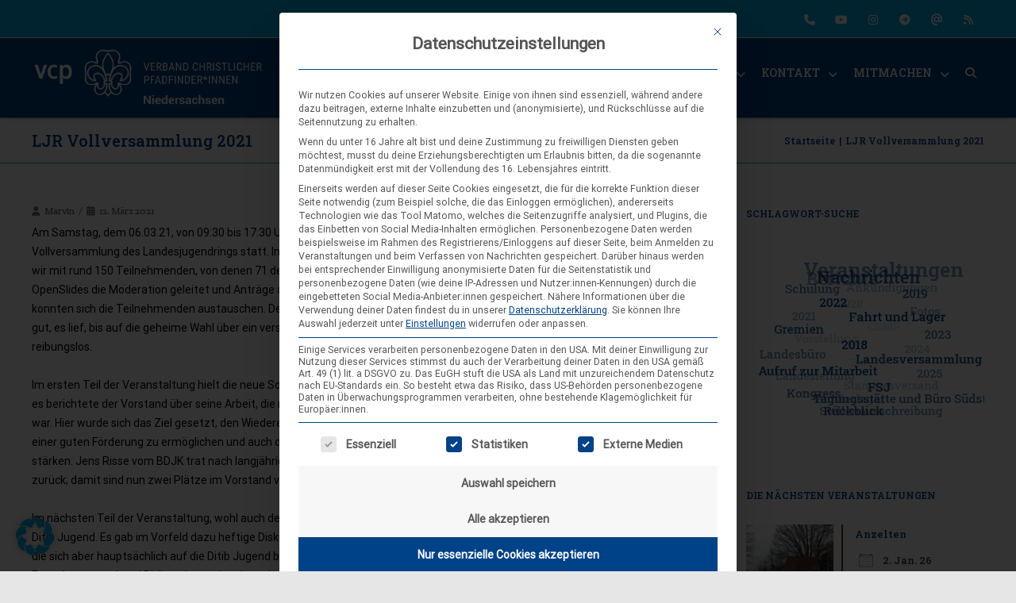

--- FILE ---
content_type: text/html; charset=UTF-8
request_url: https://www.vcp-niedersachsen.de/ljr-vollversammlung-2021/
body_size: 40469
content:

<!DOCTYPE html>
<html lang="de">
<head><style>img.lazy{min-height:1px}</style><link href="https://www.vcp-niedersachsen.de/wp-content/plugins/w3-total-cache/pub/js/lazyload.min.js" as="script">

	<meta charset="UTF-8" />
	<meta name="viewport" content="width=device-width" />
	
	<link rel="profile" href="http://gmpg.org/xfn/11" />
	<link rel="pingback" href="https://www.vcp-niedersachsen.de/xmlrpc.php" />
	
	<title>LJR Vollversammlung 2021 &#8211; VCP Niedersachsen</title>
<meta name='robots' content='max-image-preview:large' />
<link rel='dns-prefetch' href='//widgetlogic.org' />
<link rel='dns-prefetch' href='//use.fontawesome.com' />
<link href='https://fonts.gstatic.com' crossorigin rel='preconnect' />
<link rel="alternate" type="application/rss+xml" title="VCP Niedersachsen &raquo; Feed" href="https://www.vcp-niedersachsen.de/feed/" />
<link rel="alternate" type="application/rss+xml" title="VCP Niedersachsen &raquo; Kommentar-Feed" href="https://www.vcp-niedersachsen.de/comments/feed/" />
<link rel="alternate" type="application/rss+xml" title="VCP Niedersachsen &raquo; LJR Vollversammlung 2021-Kommentar-Feed" href="https://www.vcp-niedersachsen.de/ljr-vollversammlung-2021/feed/" />
<link rel="alternate" title="oEmbed (JSON)" type="application/json+oembed" href="https://www.vcp-niedersachsen.de/wp-json/oembed/1.0/embed?url=https%3A%2F%2Fwww.vcp-niedersachsen.de%2Fljr-vollversammlung-2021%2F" />
<link rel="alternate" title="oEmbed (XML)" type="text/xml+oembed" href="https://www.vcp-niedersachsen.de/wp-json/oembed/1.0/embed?url=https%3A%2F%2Fwww.vcp-niedersachsen.de%2Fljr-vollversammlung-2021%2F&#038;format=xml" />
<style id='wp-img-auto-sizes-contain-inline-css' type='text/css'>
img:is([sizes=auto i],[sizes^="auto," i]){contain-intrinsic-size:3000px 1500px}
/*# sourceURL=wp-img-auto-sizes-contain-inline-css */
</style>
<style id='wp-emoji-styles-inline-css' type='text/css'>

	img.wp-smiley, img.emoji {
		display: inline !important;
		border: none !important;
		box-shadow: none !important;
		height: 1em !important;
		width: 1em !important;
		margin: 0 0.07em !important;
		vertical-align: -0.1em !important;
		background: none !important;
		padding: 0 !important;
	}
/*# sourceURL=wp-emoji-styles-inline-css */
</style>
<link rel='stylesheet' id='wp-block-library-css' href='https://www.vcp-niedersachsen.de/wp-includes/css/dist/block-library/style.min.css?ver=6.9' type='text/css' media='all' />
<style id='global-styles-inline-css' type='text/css'>
:root{--wp--preset--aspect-ratio--square: 1;--wp--preset--aspect-ratio--4-3: 4/3;--wp--preset--aspect-ratio--3-4: 3/4;--wp--preset--aspect-ratio--3-2: 3/2;--wp--preset--aspect-ratio--2-3: 2/3;--wp--preset--aspect-ratio--16-9: 16/9;--wp--preset--aspect-ratio--9-16: 9/16;--wp--preset--color--black: #000000;--wp--preset--color--cyan-bluish-gray: #abb8c3;--wp--preset--color--white: #ffffff;--wp--preset--color--pale-pink: #f78da7;--wp--preset--color--vivid-red: #cf2e2e;--wp--preset--color--luminous-vivid-orange: #ff6900;--wp--preset--color--luminous-vivid-amber: #fcb900;--wp--preset--color--light-green-cyan: #7bdcb5;--wp--preset--color--vivid-green-cyan: #00d084;--wp--preset--color--pale-cyan-blue: #8ed1fc;--wp--preset--color--vivid-cyan-blue: #0693e3;--wp--preset--color--vivid-purple: #9b51e0;--wp--preset--gradient--vivid-cyan-blue-to-vivid-purple: linear-gradient(135deg,rgb(6,147,227) 0%,rgb(155,81,224) 100%);--wp--preset--gradient--light-green-cyan-to-vivid-green-cyan: linear-gradient(135deg,rgb(122,220,180) 0%,rgb(0,208,130) 100%);--wp--preset--gradient--luminous-vivid-amber-to-luminous-vivid-orange: linear-gradient(135deg,rgb(252,185,0) 0%,rgb(255,105,0) 100%);--wp--preset--gradient--luminous-vivid-orange-to-vivid-red: linear-gradient(135deg,rgb(255,105,0) 0%,rgb(207,46,46) 100%);--wp--preset--gradient--very-light-gray-to-cyan-bluish-gray: linear-gradient(135deg,rgb(238,238,238) 0%,rgb(169,184,195) 100%);--wp--preset--gradient--cool-to-warm-spectrum: linear-gradient(135deg,rgb(74,234,220) 0%,rgb(151,120,209) 20%,rgb(207,42,186) 40%,rgb(238,44,130) 60%,rgb(251,105,98) 80%,rgb(254,248,76) 100%);--wp--preset--gradient--blush-light-purple: linear-gradient(135deg,rgb(255,206,236) 0%,rgb(152,150,240) 100%);--wp--preset--gradient--blush-bordeaux: linear-gradient(135deg,rgb(254,205,165) 0%,rgb(254,45,45) 50%,rgb(107,0,62) 100%);--wp--preset--gradient--luminous-dusk: linear-gradient(135deg,rgb(255,203,112) 0%,rgb(199,81,192) 50%,rgb(65,88,208) 100%);--wp--preset--gradient--pale-ocean: linear-gradient(135deg,rgb(255,245,203) 0%,rgb(182,227,212) 50%,rgb(51,167,181) 100%);--wp--preset--gradient--electric-grass: linear-gradient(135deg,rgb(202,248,128) 0%,rgb(113,206,126) 100%);--wp--preset--gradient--midnight: linear-gradient(135deg,rgb(2,3,129) 0%,rgb(40,116,252) 100%);--wp--preset--font-size--small: 13px;--wp--preset--font-size--medium: 20px;--wp--preset--font-size--large: 36px;--wp--preset--font-size--x-large: 42px;--wp--preset--spacing--20: 0.44rem;--wp--preset--spacing--30: 0.67rem;--wp--preset--spacing--40: 1rem;--wp--preset--spacing--50: 1.5rem;--wp--preset--spacing--60: 2.25rem;--wp--preset--spacing--70: 3.38rem;--wp--preset--spacing--80: 5.06rem;--wp--preset--shadow--natural: 6px 6px 9px rgba(0, 0, 0, 0.2);--wp--preset--shadow--deep: 12px 12px 50px rgba(0, 0, 0, 0.4);--wp--preset--shadow--sharp: 6px 6px 0px rgba(0, 0, 0, 0.2);--wp--preset--shadow--outlined: 6px 6px 0px -3px rgb(255, 255, 255), 6px 6px rgb(0, 0, 0);--wp--preset--shadow--crisp: 6px 6px 0px rgb(0, 0, 0);}:where(.is-layout-flex){gap: 0.5em;}:where(.is-layout-grid){gap: 0.5em;}body .is-layout-flex{display: flex;}.is-layout-flex{flex-wrap: wrap;align-items: center;}.is-layout-flex > :is(*, div){margin: 0;}body .is-layout-grid{display: grid;}.is-layout-grid > :is(*, div){margin: 0;}:where(.wp-block-columns.is-layout-flex){gap: 2em;}:where(.wp-block-columns.is-layout-grid){gap: 2em;}:where(.wp-block-post-template.is-layout-flex){gap: 1.25em;}:where(.wp-block-post-template.is-layout-grid){gap: 1.25em;}.has-black-color{color: var(--wp--preset--color--black) !important;}.has-cyan-bluish-gray-color{color: var(--wp--preset--color--cyan-bluish-gray) !important;}.has-white-color{color: var(--wp--preset--color--white) !important;}.has-pale-pink-color{color: var(--wp--preset--color--pale-pink) !important;}.has-vivid-red-color{color: var(--wp--preset--color--vivid-red) !important;}.has-luminous-vivid-orange-color{color: var(--wp--preset--color--luminous-vivid-orange) !important;}.has-luminous-vivid-amber-color{color: var(--wp--preset--color--luminous-vivid-amber) !important;}.has-light-green-cyan-color{color: var(--wp--preset--color--light-green-cyan) !important;}.has-vivid-green-cyan-color{color: var(--wp--preset--color--vivid-green-cyan) !important;}.has-pale-cyan-blue-color{color: var(--wp--preset--color--pale-cyan-blue) !important;}.has-vivid-cyan-blue-color{color: var(--wp--preset--color--vivid-cyan-blue) !important;}.has-vivid-purple-color{color: var(--wp--preset--color--vivid-purple) !important;}.has-black-background-color{background-color: var(--wp--preset--color--black) !important;}.has-cyan-bluish-gray-background-color{background-color: var(--wp--preset--color--cyan-bluish-gray) !important;}.has-white-background-color{background-color: var(--wp--preset--color--white) !important;}.has-pale-pink-background-color{background-color: var(--wp--preset--color--pale-pink) !important;}.has-vivid-red-background-color{background-color: var(--wp--preset--color--vivid-red) !important;}.has-luminous-vivid-orange-background-color{background-color: var(--wp--preset--color--luminous-vivid-orange) !important;}.has-luminous-vivid-amber-background-color{background-color: var(--wp--preset--color--luminous-vivid-amber) !important;}.has-light-green-cyan-background-color{background-color: var(--wp--preset--color--light-green-cyan) !important;}.has-vivid-green-cyan-background-color{background-color: var(--wp--preset--color--vivid-green-cyan) !important;}.has-pale-cyan-blue-background-color{background-color: var(--wp--preset--color--pale-cyan-blue) !important;}.has-vivid-cyan-blue-background-color{background-color: var(--wp--preset--color--vivid-cyan-blue) !important;}.has-vivid-purple-background-color{background-color: var(--wp--preset--color--vivid-purple) !important;}.has-black-border-color{border-color: var(--wp--preset--color--black) !important;}.has-cyan-bluish-gray-border-color{border-color: var(--wp--preset--color--cyan-bluish-gray) !important;}.has-white-border-color{border-color: var(--wp--preset--color--white) !important;}.has-pale-pink-border-color{border-color: var(--wp--preset--color--pale-pink) !important;}.has-vivid-red-border-color{border-color: var(--wp--preset--color--vivid-red) !important;}.has-luminous-vivid-orange-border-color{border-color: var(--wp--preset--color--luminous-vivid-orange) !important;}.has-luminous-vivid-amber-border-color{border-color: var(--wp--preset--color--luminous-vivid-amber) !important;}.has-light-green-cyan-border-color{border-color: var(--wp--preset--color--light-green-cyan) !important;}.has-vivid-green-cyan-border-color{border-color: var(--wp--preset--color--vivid-green-cyan) !important;}.has-pale-cyan-blue-border-color{border-color: var(--wp--preset--color--pale-cyan-blue) !important;}.has-vivid-cyan-blue-border-color{border-color: var(--wp--preset--color--vivid-cyan-blue) !important;}.has-vivid-purple-border-color{border-color: var(--wp--preset--color--vivid-purple) !important;}.has-vivid-cyan-blue-to-vivid-purple-gradient-background{background: var(--wp--preset--gradient--vivid-cyan-blue-to-vivid-purple) !important;}.has-light-green-cyan-to-vivid-green-cyan-gradient-background{background: var(--wp--preset--gradient--light-green-cyan-to-vivid-green-cyan) !important;}.has-luminous-vivid-amber-to-luminous-vivid-orange-gradient-background{background: var(--wp--preset--gradient--luminous-vivid-amber-to-luminous-vivid-orange) !important;}.has-luminous-vivid-orange-to-vivid-red-gradient-background{background: var(--wp--preset--gradient--luminous-vivid-orange-to-vivid-red) !important;}.has-very-light-gray-to-cyan-bluish-gray-gradient-background{background: var(--wp--preset--gradient--very-light-gray-to-cyan-bluish-gray) !important;}.has-cool-to-warm-spectrum-gradient-background{background: var(--wp--preset--gradient--cool-to-warm-spectrum) !important;}.has-blush-light-purple-gradient-background{background: var(--wp--preset--gradient--blush-light-purple) !important;}.has-blush-bordeaux-gradient-background{background: var(--wp--preset--gradient--blush-bordeaux) !important;}.has-luminous-dusk-gradient-background{background: var(--wp--preset--gradient--luminous-dusk) !important;}.has-pale-ocean-gradient-background{background: var(--wp--preset--gradient--pale-ocean) !important;}.has-electric-grass-gradient-background{background: var(--wp--preset--gradient--electric-grass) !important;}.has-midnight-gradient-background{background: var(--wp--preset--gradient--midnight) !important;}.has-small-font-size{font-size: var(--wp--preset--font-size--small) !important;}.has-medium-font-size{font-size: var(--wp--preset--font-size--medium) !important;}.has-large-font-size{font-size: var(--wp--preset--font-size--large) !important;}.has-x-large-font-size{font-size: var(--wp--preset--font-size--x-large) !important;}
/*# sourceURL=global-styles-inline-css */
</style>

<link rel='stylesheet' id='swiper-css-css' href='https://www.vcp-niedersachsen.de/wp-content/plugins/instagram-widget-by-wpzoom/dist/styles/library/swiper.css?ver=7.4.1' type='text/css' media='all' />
<link rel='stylesheet' id='dashicons-css' href='https://www.vcp-niedersachsen.de/wp-includes/css/dashicons.min.css?ver=6.9' type='text/css' media='all' />
<link rel='stylesheet' id='magnific-popup-css' href='https://www.vcp-niedersachsen.de/wp-content/plugins/instagram-widget-by-wpzoom/dist/styles/library/magnific-popup.css?ver=2.3.0' type='text/css' media='all' />
<link rel='stylesheet' id='wpz-insta_block-frontend-style-css' href='https://www.vcp-niedersachsen.de/wp-content/plugins/instagram-widget-by-wpzoom/dist/styles/frontend/index.css?ver=css-424fb3d026fe' type='text/css' media='all' />
<style id='classic-theme-styles-inline-css' type='text/css'>
/*! This file is auto-generated */
.wp-block-button__link{color:#fff;background-color:#32373c;border-radius:9999px;box-shadow:none;text-decoration:none;padding:calc(.667em + 2px) calc(1.333em + 2px);font-size:1.125em}.wp-block-file__button{background:#32373c;color:#fff;text-decoration:none}
/*# sourceURL=/wp-includes/css/classic-themes.min.css */
</style>
<link rel='stylesheet' id='block-widget-css' href='https://www.vcp-niedersachsen.de/wp-content/plugins/widget-logic/block_widget/css/widget.css?ver=1726506455' type='text/css' media='all' />
<link rel='stylesheet' id='wptelegram_widget-public-0-css' href='https://www.vcp-niedersachsen.de/wp-content/plugins/wptelegram-widget/assets/build/dist/public-DEib7km8.css' type='text/css' media='all' />
<link rel='stylesheet' id='wp-components-css' href='https://www.vcp-niedersachsen.de/wp-includes/css/dist/components/style.min.css?ver=6.9' type='text/css' media='all' />
<link rel='stylesheet' id='wptelegram_widget-blocks-0-css' href='https://www.vcp-niedersachsen.de/wp-content/plugins/wptelegram-widget/assets/build/dist/blocks-C9ogPNk6.css' type='text/css' media='all' />
<style id='wptelegram_widget-blocks-0-inline-css' type='text/css'>
:root {--wptelegram-widget-join-link-bg-color: #389ce9;--wptelegram-widget-join-link-color: #fff}
/*# sourceURL=wptelegram_widget-blocks-0-inline-css */
</style>
<style id='font-awesome-svg-styles-default-inline-css' type='text/css'>
.svg-inline--fa {
  display: inline-block;
  height: 1em;
  overflow: visible;
  vertical-align: -.125em;
}
/*# sourceURL=font-awesome-svg-styles-default-inline-css */
</style>
<link rel='stylesheet' id='font-awesome-svg-styles-css' href='https://www.vcp-niedersachsen.de/wp-content/uploads/font-awesome/v6.6.0/css/svg-with-js.css' type='text/css' media='all' />
<style id='font-awesome-svg-styles-inline-css' type='text/css'>
   .wp-block-font-awesome-icon svg::before,
   .wp-rich-text-font-awesome-icon svg::before {content: unset;}
/*# sourceURL=font-awesome-svg-styles-inline-css */
</style>
<link rel='stylesheet' id='my-style-css' href='https://www.vcp-niedersachsen.de/wp-content/plugins/cardoza-3d-tag-cloud//public/css/cardoza3dtagcloud.css?ver=6.9' type='text/css' media='all' />
<link rel='stylesheet' id='dnd-upload-cf7-css' href='https://www.vcp-niedersachsen.de/wp-content/plugins/drag-and-drop-multiple-file-upload-contact-form-7/assets/css/dnd-upload-cf7.css?ver=1.3.9.3' type='text/css' media='all' />
<link rel='stylesheet' id='contact-form-7-css' href='https://www.vcp-niedersachsen.de/wp-content/plugins/contact-form-7/includes/css/styles.css?ver=6.1.4' type='text/css' media='all' />
<link rel='stylesheet' id='events-manager-css' href='https://www.vcp-niedersachsen.de/wp-content/plugins/events-manager/includes/css/events-manager.min.css?ver=7.2.3.1' type='text/css' media='all' />
<link rel='stylesheet' id='events-manager-pro-css' href='https://www.vcp-niedersachsen.de/wp-content/plugins/events-manager-pro/includes/css/events-manager-pro.css?ver=3.7.2.3' type='text/css' media='all' />
<link rel='stylesheet' id='simplelightbox-0-css' href='https://www.vcp-niedersachsen.de/wp-content/plugins/nextgen-gallery/static/Lightbox/simplelightbox/simple-lightbox.css?ver=4.0.3' type='text/css' media='all' />
<link rel='stylesheet' id='mc4wp-form-basic-css' href='https://www.vcp-niedersachsen.de/wp-content/plugins/mailchimp-for-wp/assets/css/form-basic.css?ver=4.10.9' type='text/css' media='all' />
<link rel='stylesheet' id='vision-frontend-css' href='https://www.vcp-niedersachsen.de/wp-content/plugins/vision-core/assets/css/frontend.css?ver=1.2.3' type='text/css' media='all' />
<link rel='stylesheet' id='agama-pro-style-css' href='https://www.vcp-niedersachsen.de/wp-content/themes/agama-pro/style.css?ver=6.9' type='text/css' media='all' />
<link rel='stylesheet' id='agama-pro-child-css' href='https://www.vcp-niedersachsen.de/wp-content/themes/agama-pro_child/style.css?ver=6.9' type='text/css' media='all' />
<link rel='stylesheet' id='magnificPopup-css' href='https://www.vcp-niedersachsen.de/wp-content/themes/agama-pro/assets/css/magnific-popup.min.css?ver=1.5.2.4' type='text/css' media='all' />
<link rel='stylesheet' id='font-awesome-css' href='https://www.vcp-niedersachsen.de/wp-content/themes/agama-pro/assets/css/font-awesome.min.css?ver=1.5.2.4' type='text/css' media='all' />
<link rel='stylesheet' id='animate-css' href='https://www.vcp-niedersachsen.de/wp-content/themes/agama-pro/assets/css/animate.min.css?ver=6.9' type='text/css' media='all' />
<link rel='stylesheet' id='wp-members-css' href='https://www.vcp-niedersachsen.de/wp-content/plugins/wp-members/assets/css/forms/generic-no-float.min.css?ver=3.5.4.5' type='text/css' media='all' />
<link rel='stylesheet' id='font-awesome-official-css' href='https://use.fontawesome.com/releases/v6.6.0/css/all.css' type='text/css' media='all' integrity="sha384-h/hnnw1Bi4nbpD6kE7nYfCXzovi622sY5WBxww8ARKwpdLj5kUWjRuyiXaD1U2JT" crossorigin="anonymous" />
<link rel='stylesheet' id='borlabs-cookie-custom-css' href='https://www.vcp-niedersachsen.de/wp-content/cache/borlabs-cookie/1/borlabs-cookie-1-de.css?ver=3.3.22-85' type='text/css' media='all' />
<link rel='stylesheet' id='tablepress-default-css' href='https://www.vcp-niedersachsen.de/wp-content/tablepress-combined.min.css?ver=79' type='text/css' media='all' />
<link rel='stylesheet' id='font-awesome-official-v4shim-css' href='https://use.fontawesome.com/releases/v6.6.0/css/v4-shims.css' type='text/css' media='all' integrity="sha384-Heamg4F/EELwbmnBJapxaWTkcdX/DCrJpYgSshI5BkI7xghn3RvDcpG+1xUJt/7K" crossorigin="anonymous" />
<script type="text/javascript" src="https://www.vcp-niedersachsen.de/wp-includes/js/jquery/jquery.min.js?ver=3.7.1" id="jquery-core-js"></script>
<script type="text/javascript" src="https://www.vcp-niedersachsen.de/wp-includes/js/jquery/jquery-migrate.min.js?ver=3.4.1" id="jquery-migrate-js"></script>
<script type="text/javascript" src="https://www.vcp-niedersachsen.de/wp-content/plugins/cardoza-3d-tag-cloud/jquery.tagcanvas.min.js?ver=6.9" id="tag_handle-js"></script>
<script type="text/javascript" src="https://www.vcp-niedersachsen.de/wp-includes/js/jquery/ui/core.min.js?ver=1.13.3" id="jquery-ui-core-js"></script>
<script type="text/javascript" src="https://www.vcp-niedersachsen.de/wp-includes/js/jquery/ui/mouse.min.js?ver=1.13.3" id="jquery-ui-mouse-js"></script>
<script type="text/javascript" src="https://www.vcp-niedersachsen.de/wp-includes/js/jquery/ui/sortable.min.js?ver=1.13.3" id="jquery-ui-sortable-js"></script>
<script type="text/javascript" src="https://www.vcp-niedersachsen.de/wp-includes/js/jquery/ui/datepicker.min.js?ver=1.13.3" id="jquery-ui-datepicker-js"></script>
<script type="text/javascript" id="jquery-ui-datepicker-js-after">
/* <![CDATA[ */
jQuery(function(jQuery){jQuery.datepicker.setDefaults({"closeText":"Schlie\u00dfen","currentText":"Heute","monthNames":["Januar","Februar","M\u00e4rz","April","Mai","Juni","Juli","August","September","Oktober","November","Dezember"],"monthNamesShort":["Jan.","Feb.","M\u00e4rz","Apr.","Mai","Juni","Juli","Aug.","Sep.","Okt.","Nov.","Dez."],"nextText":"Weiter","prevText":"Zur\u00fcck","dayNames":["Sonntag","Montag","Dienstag","Mittwoch","Donnerstag","Freitag","Samstag"],"dayNamesShort":["So.","Mo.","Di.","Mi.","Do.","Fr.","Sa."],"dayNamesMin":["S","M","D","M","D","F","S"],"dateFormat":"d. MM yy","firstDay":1,"isRTL":false});});
//# sourceURL=jquery-ui-datepicker-js-after
/* ]]> */
</script>
<script type="text/javascript" src="https://www.vcp-niedersachsen.de/wp-includes/js/jquery/ui/resizable.min.js?ver=1.13.3" id="jquery-ui-resizable-js"></script>
<script type="text/javascript" src="https://www.vcp-niedersachsen.de/wp-includes/js/jquery/ui/draggable.min.js?ver=1.13.3" id="jquery-ui-draggable-js"></script>
<script type="text/javascript" src="https://www.vcp-niedersachsen.de/wp-includes/js/jquery/ui/controlgroup.min.js?ver=1.13.3" id="jquery-ui-controlgroup-js"></script>
<script type="text/javascript" src="https://www.vcp-niedersachsen.de/wp-includes/js/jquery/ui/checkboxradio.min.js?ver=1.13.3" id="jquery-ui-checkboxradio-js"></script>
<script type="text/javascript" src="https://www.vcp-niedersachsen.de/wp-includes/js/jquery/ui/button.min.js?ver=1.13.3" id="jquery-ui-button-js"></script>
<script type="text/javascript" src="https://www.vcp-niedersachsen.de/wp-includes/js/jquery/ui/dialog.min.js?ver=1.13.3" id="jquery-ui-dialog-js"></script>
<script type="text/javascript" id="events-manager-js-extra">
/* <![CDATA[ */
var EM = {"ajaxurl":"https://www.vcp-niedersachsen.de/wp-admin/admin-ajax.php","locationajaxurl":"https://www.vcp-niedersachsen.de/wp-admin/admin-ajax.php?action=locations_search","firstDay":"1","locale":"de","dateFormat":"yy-mm-dd","ui_css":"https://www.vcp-niedersachsen.de/wp-content/plugins/events-manager/includes/css/jquery-ui/build.min.css","show24hours":"1","is_ssl":"1","autocomplete_limit":"10","calendar":{"breakpoints":{"small":560,"medium":908,"large":false},"month_format":"M Y"},"phone":"","datepicker":{"format":"d.m.Y","locale":"de"},"search":{"breakpoints":{"small":650,"medium":850,"full":false}},"url":"https://www.vcp-niedersachsen.de/wp-content/plugins/events-manager","assets":{"input.em-uploader":{"js":{"em-uploader":{"url":"https://www.vcp-niedersachsen.de/wp-content/plugins/events-manager/includes/js/em-uploader.js?v=7.2.3.1","event":"em_uploader_ready"}}},".em-event-editor":{"js":{"event-editor":{"url":"https://www.vcp-niedersachsen.de/wp-content/plugins/events-manager/includes/js/events-manager-event-editor.js?v=7.2.3.1","event":"em_event_editor_ready"}},"css":{"event-editor":"https://www.vcp-niedersachsen.de/wp-content/plugins/events-manager/includes/css/events-manager-event-editor.min.css?v=7.2.3.1"}},".em-recurrence-sets, .em-timezone":{"js":{"luxon":{"url":"luxon/luxon.js?v=7.2.3.1","event":"em_luxon_ready"}}},".em-booking-form, #em-booking-form, .em-booking-recurring, .em-event-booking-form":{"js":{"em-bookings":{"url":"https://www.vcp-niedersachsen.de/wp-content/plugins/events-manager/includes/js/bookingsform.js?v=7.2.3.1","event":"em_booking_form_js_loaded"},"em-coupons":{"url":"https://www.vcp-niedersachsen.de/wp-content/plugins/events-manager-pro/add-ons/coupons/coupons.js?v=3.7.2.3","requires":"em-bookings"}},"css":{"em-coupons":"https://www.vcp-niedersachsen.de/wp-content/plugins/events-manager-pro/add-ons/coupons/coupons.min.css?v=3.7.2.3"}},"#em-opt-archetypes":{"js":{"archetypes":"https://www.vcp-niedersachsen.de/wp-content/plugins/events-manager/includes/js/admin-archetype-editor.js?v=7.2.3.1","archetypes_ms":"https://www.vcp-niedersachsen.de/wp-content/plugins/events-manager/includes/js/admin-archetypes.js?v=7.2.3.1","qs":"qs/qs.js?v=7.2.3.1"}},".em-cart-coupons-form":{"js":{"em-coupons-cart":{"url":"https://www.vcp-niedersachsen.de/wp-content/plugins/events-manager-pro/add-ons/coupons/coupons-cart.js?v=3.7.2.3","event":"em_timepicker_ready"}},"css":{"em-coupons":"https://www.vcp-niedersachsen.de/wp-content/plugins/events-manager-pro/add-ons/coupons/coupons.min.css?v=3.7.2.3"}}},"cached":"1","google_maps_api":"AIzaSyA8bupx0FTw9HeHOD0xmg0dBmTfNqqswuE","bookingInProgress":"Bitte warte, w\u00e4hrend die Buchung abgeschickt wird.","tickets_save":"Ticket speichern","bookingajaxurl":"https://www.vcp-niedersachsen.de/wp-admin/admin-ajax.php","bookings_export_save":"Buchungen exportieren","bookings_settings_save":"Einstellungen speichern","booking_delete":"Bist du dir sicher, dass du es l\u00f6schen m\u00f6chtest?","booking_offset":"30","bookings":{"submit_button":{"text":{"default":"Anmeldung abschicken","free":"Anmeldung abschicken","payment":"Anmeldung abschicken","processing":"Processing ..."}},"update_listener":""},"bb_full":"Ausverkauft","bb_book":"Jetzt buchen","bb_booking":"Buche ...","bb_booked":"Buchung Abgesendet","bb_error":"Buchung Fehler. Nochmal versuchen?","bb_cancel":"Abbrechen","bb_canceling":"Stornieren...","bb_cancelled":"Abgesagt","bb_cancel_error":"Stornierung Fehler. Nochmal versuchen?","txt_search":"Suche","txt_searching":"Suche...","txt_loading":"Wird geladen\u00a0\u2026","cache":"1","api_nonce":"36a94c4821","attendance_api_url":"https://www.vcp-niedersachsen.de/wp-json/events-manager/v1/attendance"};
//# sourceURL=events-manager-js-extra
/* ]]> */
</script>
<script type="text/javascript" src="https://www.vcp-niedersachsen.de/wp-content/plugins/events-manager/includes/js/events-manager.js?ver=7.2.3.1" id="events-manager-js"></script>
<script type="text/javascript" src="https://www.vcp-niedersachsen.de/wp-content/plugins/events-manager/includes/external/flatpickr/l10n/de.js?ver=7.2.3.1" id="em-flatpickr-localization-js"></script>
<script type="text/javascript" src="https://www.vcp-niedersachsen.de/wp-content/plugins/events-manager-pro/includes/js/events-manager-pro.js?ver=3.7.2.3" id="events-manager-pro-js"></script>
<script type="text/javascript" src="https://www.vcp-niedersachsen.de/wp-includes/js/underscore.min.js?ver=1.13.7" id="underscore-js"></script>
<script type="text/javascript" id="wp-util-js-extra">
/* <![CDATA[ */
var _wpUtilSettings = {"ajax":{"url":"/wp-admin/admin-ajax.php"}};
//# sourceURL=wp-util-js-extra
/* ]]> */
</script>
<script type="text/javascript" src="https://www.vcp-niedersachsen.de/wp-includes/js/wp-util.min.js?ver=6.9" id="wp-util-js"></script>
<script type="text/javascript" src="https://www.vcp-niedersachsen.de/wp-content/plugins/instagram-widget-by-wpzoom/dist/scripts/library/magnific-popup.js?ver=1767125061" id="magnific-popup-js"></script>
<script type="text/javascript" src="https://www.vcp-niedersachsen.de/wp-content/plugins/instagram-widget-by-wpzoom/dist/scripts/library/swiper.js?ver=7.4.1" id="swiper-js-js"></script>
<script type="text/javascript" src="https://www.vcp-niedersachsen.de/wp-content/plugins/instagram-widget-by-wpzoom/dist/scripts/frontend/block.js?ver=6c9dcb21b2da662ca82d" id="wpz-insta_block-frontend-script-js"></script>
<script type="text/javascript" id="photocrati_ajax-js-extra">
/* <![CDATA[ */
var photocrati_ajax = {"url":"https://www.vcp-niedersachsen.de/index.php?photocrati_ajax=1","rest_url":"https://www.vcp-niedersachsen.de/wp-json/","wp_home_url":"https://www.vcp-niedersachsen.de","wp_site_url":"https://www.vcp-niedersachsen.de","wp_root_url":"https://www.vcp-niedersachsen.de","wp_plugins_url":"https://www.vcp-niedersachsen.de/wp-content/plugins","wp_content_url":"https://www.vcp-niedersachsen.de/wp-content","wp_includes_url":"https://www.vcp-niedersachsen.de/wp-includes/","ngg_param_slug":"nggallery","rest_nonce":"36a94c4821"};
//# sourceURL=photocrati_ajax-js-extra
/* ]]> */
</script>
<script type="text/javascript" src="https://www.vcp-niedersachsen.de/wp-content/plugins/nextgen-gallery/static/Legacy/ajax.min.js?ver=4.0.3" id="photocrati_ajax-js"></script>
<script type="text/javascript" src="https://www.vcp-niedersachsen.de/wp-content/plugins/vision-core/assets/js/shortcodes.js?ver=1.2.3" id="vision-shortcodes-js"></script>
<script type="text/javascript" id="agama-particles-plugins-js-extra">
/* <![CDATA[ */
var plugin = {"slider":"","header_image_particles":"1","slider_particles":""};
//# sourceURL=agama-particles-plugins-js-extra
/* ]]> */
</script>
<script type="text/javascript" src="https://www.vcp-niedersachsen.de/wp-content/themes/agama-pro/assets/js/particles.js?ver=1.5.2.4" id="agama-particles-plugins-js"></script>
<script type="text/javascript" src="https://www.vcp-niedersachsen.de/wp-content/themes/agama-pro/assets/js/plugins.js?ver=1.5.2.4" id="agama-plugins-js"></script>
<script data-no-optimize="1" data-no-minify="1" data-cfasync="false" type="text/javascript" src="https://www.vcp-niedersachsen.de/wp-content/cache/borlabs-cookie/1/borlabs-cookie-config-de.json.js?ver=3.3.22-102" id="borlabs-cookie-config-js"></script>
<script data-no-optimize="1" data-no-minify="1" data-cfasync="false" type="text/javascript" src="https://www.vcp-niedersachsen.de/wp-content/plugins/borlabs-cookie/assets/javascript/borlabs-cookie-prioritize.min.js?ver=3.3.22" id="borlabs-cookie-prioritize-js"></script>
<link rel="https://api.w.org/" href="https://www.vcp-niedersachsen.de/wp-json/" /><link rel="alternate" title="JSON" type="application/json" href="https://www.vcp-niedersachsen.de/wp-json/wp/v2/posts/9091" /><link rel="EditURI" type="application/rsd+xml" title="RSD" href="https://www.vcp-niedersachsen.de/xmlrpc.php?rsd" />
<meta name="generator" content="WordPress 6.9" />
<link rel="canonical" href="https://www.vcp-niedersachsen.de/ljr-vollversammlung-2021/" />
<link rel='shortlink' href='https://www.vcp-niedersachsen.de/?p=9091' />
	<script type="text/javascript">
		$j = jQuery.noConflict();
		$j(document).ready(function() {
			if(!$j('#myCanvas').tagcanvas({
				textColour: '#004287',
				outlineColour: '#ffffff',
				reverse: true,
				depth: 0.8,
				textFont: null,
				weight: true,
				maxSpeed: 0.05
			},'tags')) {
				$j('#myCanvasContainer').hide();
			}
		});
	</script>
			<style type="text/css">.pp-podcast {opacity: 0;}</style>
		<!--[if lt IE 9]><script src="https://www.vcp-niedersachsen.de/wp-content/themes/agama-pro/assets/js/html5.js"></script><![endif]--><style type="text/css" id="agama-customize-css">#main-wrapper { max-width: 100%; }.site-header .sticky-header .sticky-header-inner, .vision-row, .footer-sub-wrapper {max-width: 1200px;}#page-title .container {width: 1200px;}.comment-content .comment-author cite {background-color:#004287;border: 1px solid #004287;}blockquote {border-left: 3px solid #004287;}.vision_tabs #tabs li.active a {border-top: 3px solid #004287;}</style>                                        <!-- Piwik -->
<script type="text/javascript">
  var _paq = _paq || [];
  /* tracker methods like "setCustomDimension" should be called before "trackPageView" */
  _paq.push(['trackPageView']);
  _paq.push(['enableLinkTracking']);
  (function() {
    var u="//www.vcp-niedersachsen.de/piwik/";
    _paq.push(['setTrackerUrl', u+'piwik.php']);
    _paq.push(['setSiteId', '1']);
    var d=document, g=d.createElement('script'), s=d.getElementsByTagName('script')[0];
    g.type='text/javascript'; g.async=true; g.defer=true; g.src=u+'piwik.js'; s.parentNode.insertBefore(g,s);
  })();
</script>
<!-- End Piwik Code -->
                                <link rel="icon" href="https://www.vcp-niedersachsen.de/wp-content/uploads/2018/04/cropped-vcpnds-32x32.jpg" sizes="32x32" />
<link rel="icon" href="https://www.vcp-niedersachsen.de/wp-content/uploads/2018/04/cropped-vcpnds-192x192.jpg" sizes="192x192" />
<link rel="apple-touch-icon" href="https://www.vcp-niedersachsen.de/wp-content/uploads/2018/04/cropped-vcpnds-180x180.jpg" />
<meta name="msapplication-TileImage" content="https://www.vcp-niedersachsen.de/wp-content/uploads/2018/04/cropped-vcpnds-270x270.jpg" />
		<style type="text/css" id="wp-custom-css">
			
/*grundsätzliches Unterstreichen von Links beim Hovern aus Gründen der Barrierefreiheit */
a:hover {
	text-decoration: underline;
}

/* Textfarbe für Hinterlasse einen Kommentar */
/* .comment-reply-title {
	color: #00b0eb !important;
} */

/* Farbe Font Awesome-Icons (nur fas, nicht fa) */
.fas {
	color: #00b0eb !important;
}

/* Aufheben der Einrückung Zum Kalender hinzufügen*/
.em button.input.em-event-add-to-calendar {
  padding-left: 0px !important;
	font-weight: 400;
  --font-family: "Raleway", "HelveticaNeue", "Helvetica Neue", Helvetica, Arial, sans-serif;
	color: #666
}

#top-bar {
border-bottom: 1px solid #FFF;
background-color: #00b0eb;
}

#top-social li a {
	color: #fff;
}

input[type=submit] {
	color: #fff;
}

nav.mobile-menu>ul.menu>li.menu-item-has-children.open>a {
	font-size: 15px;
	color: #fff;
}

.em-booking-form-details {
width: 100%;
}

td, th {
border: 1px solid #ededed;
}

.em-item-meta h3 {
	text-transform: none !important;
	margin-bottom: 10px;
}

/* .comment-content p, .entry-content p, .entry-summary p, .mu_register p {
	margin: 24px;
} */

.em.em-event-booking-form .em-booking-form {
  border: 0px ;
}

.events-table td {
	border: 0;
	border-top: 1px solid #ededed;
}

.events-table th {
	border: 0;
	border-top: 0px
}

th.event-time,th.event-description {
	font-family: Roboto Slab;
	text-transform: none;
	font-size: 13px;
	color: #004287;
}

body:not(.woocommerce, .woocommerce-checkout, .woocommerce-page, .woocommerce-order-received) label {
	font-family: Roboto Slab;
	text-transform: none;
	color: #0693e3;
}

.em-booking-form label {
	width: 25%;
}
.em-booking-form-details input.input, .em-booking-form-details textarea {
    width: 50%;
}

.comment-content td,
.entry-content td {
	padding: 6px 10px 6px ;
}

.comment-content th,
.entry-content th {
	padding: 6px 10px 6px ;
}

.wp-caption {
	background-color:#ffffff;
}
.fas {
	color: #004287;
}
/* Farbe zum Hervorheben der Suchergebnisse */
/* .hilite {
    background-color: #fecf16;
} */
/* Farbe zum Hervorheben von Markierungen (bspw. Chronik-Seite)  */
/* mark {
	background-color:#fecf16;
} */		</style>
		<style id="kirki-inline-styles">#masthead .site-title a{color:#004287;font-family:Roboto Slab;font-size:35px;}#masthead .site-title a:hover{color:#333;}#masthead .sticky-header-shrink .site-title a{font-family:Roboto Slab;font-size:28px;}body{font-family:Roboto;font-size:14px;text-transform:none;color:#000000;}li.vision-main-menu-cart .agama-cart-content, .footer-widgets,.woocommerce{border-top-color:#004287;}.top-navigation li ul li a:hover, .top-navigation li ul li a:focus, .main-navigation li ul li a:hover, .sticky-nav > li > ul.sub-menu > li:hover, .woocommerce{border-left-color:#004287;}.woocommerce{background:#004287;}.top-search-trigger.active{color:#004287!important;}.vision-search-form .vision-search-submit:hover, .vision-search-box i.fa-search, .thx_msg, #vision-pagination span, .entry-date .entry-date .format-box i, .entry-content .more-link, .format-box i, #comments .comments-title span, #respond .comment-reply-title span, .portfolio-overlay a:hover, .agama-cart-action span.agama-checkout-price,.woocommerce{color:#004287;}.fancy-title.title-bottom-border h1, .fancy-title.title-bottom-border h2, .fancy-title.title-bottom-border h3, .fancy-title.title-bottom-border h4, .fancy-title.title-bottom-border h5, .fancy-title.title-bottom-border h6, .search__input, .sm-form-control:focus, .cart-product-thumbnail img:hover, #vision-pagination span.current, .agama-cart-item-image:hover{border-color:#004287;}input[type="submit"], .button, .button-3d:hover, .tagcloud a:hover, .entry-date .date-box, #respond #submit, .owl-theme .owl-controls .owl-nav [class*=owl-]:hover, .owl-theme .owl-dots .owl-dot span, .testimonial .flex-control-nav li a, #portfolio-filter li.activeFilter a, .portfolio-shuffle:hover, .feature-box .fbox-icon i, .feature-box .fbox-icon img, #vision-pagination span.current, #toTop:hover{background-color:#004287;}.loader-ellips__dot, .footer-widgets .widget-title:after{background:#004287;}.sticky-nav > ul > li > ul > li > ul > li:hover, .sticky-nav > li > ul > li > ul > li:hover, .vision-main-menu-cart .cart_count:before, #agama_wc_cart .cart_count:before{border-right-color:#004287;}.top-navigation li ul, .main-navigation li ul, .main-navigation .current-menu-item > a, .main-navigation .current-menu-ancestor > a:not(.sub-menu-link), .main-navigation .current_page_item > a:not(.sub-menu-link), .main-navigation .current_page_ancestor > a:not(.sub-menu-link), .sticky-nav > li.current_page_item a:not(.sub-menu-link), .sticky-nav > li.current-menu-item a:not(.sub-menu-link), .sticky-nav > li > ul, .sticky-nav > ul > li > ul > li > ul, .sticky-nav > li > ul > li > ul, .entry-content .more-link{border-bottom-color:#004287;}footer#colophon .site-info a:hover{color:#004287;}a, #vision-pagination a{color:#004287;}a:hover, h1 a:hover, h2 a:hover, h3 a:hover, h4 a:hover, h5 a:hover, h6 a:hover, .entry-title a:hover, .single-line-meta a:hover, .widget-area .widget a:hover, footer[role="contentinfo"] a:hover, .product_title h3:hover, #portfolio-filter li a:hover, .portfolio-desc h3 a:hover, nav[role="navigation"]:hover, nav[role="navigation"] .nav-next a:hover, nav[role="navigation"] .nav-previous a:hover, a[rel="next"]:hover, a[rel="prev"]:hover, #secondary .cat-item a:hover, .agama-cart-item-desc a:hover{color:#333333;}h1, h1 a{font-family:Roboto Slab;font-size:20px;font-weight:600;color:#004287;}h2, h2 a{font-family:Roboto Slab;font-size:18px;font-weight:600;color:#004287;}h3, h3 a{font-family:Roboto Slab;font-size:16px;font-weight:600;color:#004287;}h4, h4 a{font-family:Roboto Slab;font-size:14px;font-weight:600;color:#004287;}h5, h5 a{font-family:Roboto Slab;font-size:13px;font-weight:500;color:#004287;}h6, h6 a{font-family:Roboto Slab;font-size:12px;font-weight:600;color:#004287;}body:not(.top-bar-out) #top-bar, .top-bar-out .sticky-header, body.header_v2:not(.header_transparent) .sticky-header, .top-nav-wrapper{border-top-width:3px;}body:not(.top-bar-out) #top-bar, .top-bar-out .sticky-header, .header_v2 .sticky-header, .top-nav-wrapper{border-top-style:solid;}body:not(.top-bar-out) #top-bar, .header_v2 .sticky-header, .top-nav-wrapper, .top-bar-out .sticky-header{border-top-color:#00b0eb;}{:desktop;}#agama-logo .logo-desktop{max-height:100px;}.sticky-header-shrink #agama-logo .logo-desktop{max-height:62px;}#agama-logo .logo-mobile{max-height:87px;}#masthead, .sticky-header-shrink, #masthead nav:not(.mobile-menu) ul.sub-menu, li.vision-main-menu-cart .agama-cart-content, .vision-search-box{background-color:#004287;}header.header_v2 .sticky-header-shrink{background-color:rgba(0,66,135,0.34);}header.header_v3 .sticky-header-shrink{background-color:rgba(0,66,135,0.34);}.sticky-header-shrink .vision-search-box, .sticky-header-shrink li.vision-main-menu-cart .agama-cart-content{background-color:rgba(0,66,135,0.34);}#masthead .agama-top-nav a{font-family:Roboto Slab;font-size:14px;font-weight:700;text-transform:uppercase;color:#004287;}#masthead .agama-top-nav a:hover{color:#333;}#masthead .agama-primary-nav a{font-family:Roboto Slab;font-size:14px;font-weight:400;text-transform:uppercase;color:#ffffff;}#masthead .agama-primary-nav a:hover{color:#00b0eb;}.mobile-menu-toggle-inner, .mobile-menu-toggle-inner::before, .mobile-menu-toggle-inner::after{background-color:#ffffff;}.mobile-menu-toggle-label{color:#ffffff;}nav.mobile-menu ul li a{font-family:Roboto Slab;font-size:13px;font-weight:700;}nav.mobile-menu{background:#00b0eb;}.mobile-menu-icons a, nav.mobile-menu ul li a{color:#ffffff;}.mobile-menu-icons a:hover, nav.mobile-menu ul li a:hover{color:#cdd1ca;}#secondary .widget .widget-title{font-family:Roboto Slab;font-size:12px;font-weight:700;line-height:2.181818182;color:#004287;}#secondary .widget, #secondary .widget a, #secondary .widget li, #secondary .widget p{font-family:Roboto Slab;font-size:13px;font-weight:400;line-height:1.846153846;color:#444444;}#secondary .widget a{color:#004287;}#secondary .widget a:hover{color:#444444;}#agama_slider .slide-1 h2.slide-title{font-family:Roboto;font-size:46px;color:#fff;}#agama_slider .slide-2 h2.slide-title{font-family:Roboto;font-size:46px;color:#fff;}#agama_slider .slide-3 h2.slide-title{font-family:Roboto;font-size:46px;color:#fff;}#agama_slider .slide-4 h2.slide-title{font-family:Roboto;font-size:46px;color:#fff;}#agama_slider .slide-5 h2.slide-title{font-family:Roboto;font-size:46px;color:#fff;}#agama_slider .slide-6 h2.slide-title{font-family:Roboto;font-size:46px;color:#fff;}#agama_slider .slide-7 h2.slide-title{font-family:Roboto;font-size:46px;color:#fff;}#agama_slider .slide-8 h2.slide-title{font-family:Crete Round;font-size:46px;color:#fff;}#agama_slider .slide-8 .button-border{border-color:#A2C605;color:#A2C605;}#agama_slider .slide-8 .button-border:hover{border-color:#A2C605;background-color:#A2C605;}#agama_slider .slide-8 .button-3d{background-color:#A2C605;}#agama_slider .slide-9 h2.slide-title{font-family:Crete Round;font-size:46px;color:#fff;}#agama_slider .slide-9 .button-border{border-color:#A2C605;color:#A2C605;}#agama_slider .slide-9 .button-border:hover{border-color:#A2C605;background-color:#A2C605;}#agama_slider .slide-9 .button-3d{background-color:#A2C605;}#agama_slider .slide-10 h2.slide-title{font-family:Crete Round;font-size:46px;color:#fff;}#agama_slider .slide-10 .button-border{border-color:#A2C605;color:#A2C605;}#agama_slider .slide-10 .button-border:hover{border-color:#A2C605;background-color:#A2C605;}#agama_slider .slide-10 .button-3d{background-color:#A2C605;}.vision-page-title-bar{height:58px;background-color:#ffffff;border-color:#00b0eb;background-repeat:no-repeat;background-attachment:inherit;background-position:inherit;-webkit-background-size:inherit;-moz-background-size:inherit;-ms-background-size:inherit;-o-background-size:inherit;background-size:inherit;}.vision-page-title-bar, .vision-page-title-bar h1, .vision-page-title-bar span{color:#004287;}.vision-page-title-bar a span{color:#004287;}.vision-page-title-bar a:hover span{color:#00b0eb;}.vision-page-title-bar, .vision-page-title-bar h1{font-family:Roboto Condensed;}.vision-page-title-bar h1{font-family:Roboto Slab;font-size:30 px;}.vision-page-title-bar span, .vision-page-title-bar span a{font-family:Roboto Slab;font-size:12px;}.fbox-1 img{max-width:637px!important;}.fbox-2 i.fa:not(.fa-link){color:#e94653;}.fbox-3 img{max-width:250px!important;}.fbox-4 img{max-width:255px!important;}#frontpage-boxes > .fbox-5 h2{font-family:Raleway;font-size:16px;font-weight:700;letter-spacing:1px;text-align:center;text-transform:uppercase;color:#333;}.fbox-5 i.fa:not(.fa-link){color:#A2C605;}#frontpage-boxes > .fbox-5 p{font-family:Raleway;font-size:15px;font-weight:500;line-height:1.8;text-align:center;text-transform:capitalize;color:#333;}#frontpage-boxes > .fbox-6 h2{font-family:Raleway;font-size:16px;font-weight:700;letter-spacing:1px;text-align:center;text-transform:uppercase;color:#333;}.fbox-6 i.fa:not(.fa-link){color:#A2C605;}#frontpage-boxes > .fbox-6 p{font-family:Raleway;font-size:15px;font-weight:500;line-height:1.8;text-align:center;text-transform:capitalize;color:#333;}#frontpage-boxes > .fbox-7 h2{font-family:Raleway;font-size:16px;font-weight:700;letter-spacing:1px;text-align:center;text-transform:uppercase;color:#333;}.fbox-7 i.fa:not(.fa-link){color:#A2C605;}#frontpage-boxes > .fbox-7 p{font-family:Raleway;font-size:15px;font-weight:500;line-height:1.8;text-align:center;text-transform:capitalize;color:#333;}#frontpage-boxes > .fbox-8 h2{font-family:Raleway;font-size:16px;font-weight:700;letter-spacing:1px;text-align:center;text-transform:uppercase;color:#333;}.fbox-8 i.fa:not(.fa-link){color:#A2C605;}#frontpage-boxes > .fbox-8 p{font-family:Raleway;font-size:15px;font-weight:500;line-height:1.8;text-align:center;text-transform:capitalize;color:#333;}.page-template-contact .vision-contact-email{display:block;}footer[role=contentinfo] a.social-icons{color:#ffffff;}footer[role=contentinfo] a.social-icons:hover{color:#cddeee;}.footer-widgets{background-color:#004287;}footer[role=contentinfo]{background-color:#00b0eb;}.footer-widgets .widget h3{font-family:Roboto Slab;font-size:15px;font-weight:400;color:#fff;}.footer-widgets .widget, .footer-widgets li, .footer-widgets p, .footer-widgets .widget a{font-family:Roboto Slab;font-size:13px;font-weight:400;color:#ffffff;}.footer-widgets .widget ul li a:hover{font-family:inherit;color:#fff;}/* cyrillic-ext */
@font-face {
  font-family: 'Roboto Slab';
  font-style: normal;
  font-weight: 400;
  font-display: swap;
  src: url(https://www.vcp-niedersachsen.de/wp-content/fonts/roboto-slab/font) format('woff');
  unicode-range: U+0460-052F, U+1C80-1C8A, U+20B4, U+2DE0-2DFF, U+A640-A69F, U+FE2E-FE2F;
}
/* cyrillic */
@font-face {
  font-family: 'Roboto Slab';
  font-style: normal;
  font-weight: 400;
  font-display: swap;
  src: url(https://www.vcp-niedersachsen.de/wp-content/fonts/roboto-slab/font) format('woff');
  unicode-range: U+0301, U+0400-045F, U+0490-0491, U+04B0-04B1, U+2116;
}
/* greek-ext */
@font-face {
  font-family: 'Roboto Slab';
  font-style: normal;
  font-weight: 400;
  font-display: swap;
  src: url(https://www.vcp-niedersachsen.de/wp-content/fonts/roboto-slab/font) format('woff');
  unicode-range: U+1F00-1FFF;
}
/* greek */
@font-face {
  font-family: 'Roboto Slab';
  font-style: normal;
  font-weight: 400;
  font-display: swap;
  src: url(https://www.vcp-niedersachsen.de/wp-content/fonts/roboto-slab/font) format('woff');
  unicode-range: U+0370-0377, U+037A-037F, U+0384-038A, U+038C, U+038E-03A1, U+03A3-03FF;
}
/* vietnamese */
@font-face {
  font-family: 'Roboto Slab';
  font-style: normal;
  font-weight: 400;
  font-display: swap;
  src: url(https://www.vcp-niedersachsen.de/wp-content/fonts/roboto-slab/font) format('woff');
  unicode-range: U+0102-0103, U+0110-0111, U+0128-0129, U+0168-0169, U+01A0-01A1, U+01AF-01B0, U+0300-0301, U+0303-0304, U+0308-0309, U+0323, U+0329, U+1EA0-1EF9, U+20AB;
}
/* latin-ext */
@font-face {
  font-family: 'Roboto Slab';
  font-style: normal;
  font-weight: 400;
  font-display: swap;
  src: url(https://www.vcp-niedersachsen.de/wp-content/fonts/roboto-slab/font) format('woff');
  unicode-range: U+0100-02BA, U+02BD-02C5, U+02C7-02CC, U+02CE-02D7, U+02DD-02FF, U+0304, U+0308, U+0329, U+1D00-1DBF, U+1E00-1E9F, U+1EF2-1EFF, U+2020, U+20A0-20AB, U+20AD-20C0, U+2113, U+2C60-2C7F, U+A720-A7FF;
}
/* latin */
@font-face {
  font-family: 'Roboto Slab';
  font-style: normal;
  font-weight: 400;
  font-display: swap;
  src: url(https://www.vcp-niedersachsen.de/wp-content/fonts/roboto-slab/font) format('woff');
  unicode-range: U+0000-00FF, U+0131, U+0152-0153, U+02BB-02BC, U+02C6, U+02DA, U+02DC, U+0304, U+0308, U+0329, U+2000-206F, U+20AC, U+2122, U+2191, U+2193, U+2212, U+2215, U+FEFF, U+FFFD;
}
/* cyrillic-ext */
@font-face {
  font-family: 'Roboto Slab';
  font-style: normal;
  font-weight: 500;
  font-display: swap;
  src: url(https://www.vcp-niedersachsen.de/wp-content/fonts/roboto-slab/font) format('woff');
  unicode-range: U+0460-052F, U+1C80-1C8A, U+20B4, U+2DE0-2DFF, U+A640-A69F, U+FE2E-FE2F;
}
/* cyrillic */
@font-face {
  font-family: 'Roboto Slab';
  font-style: normal;
  font-weight: 500;
  font-display: swap;
  src: url(https://www.vcp-niedersachsen.de/wp-content/fonts/roboto-slab/font) format('woff');
  unicode-range: U+0301, U+0400-045F, U+0490-0491, U+04B0-04B1, U+2116;
}
/* greek-ext */
@font-face {
  font-family: 'Roboto Slab';
  font-style: normal;
  font-weight: 500;
  font-display: swap;
  src: url(https://www.vcp-niedersachsen.de/wp-content/fonts/roboto-slab/font) format('woff');
  unicode-range: U+1F00-1FFF;
}
/* greek */
@font-face {
  font-family: 'Roboto Slab';
  font-style: normal;
  font-weight: 500;
  font-display: swap;
  src: url(https://www.vcp-niedersachsen.de/wp-content/fonts/roboto-slab/font) format('woff');
  unicode-range: U+0370-0377, U+037A-037F, U+0384-038A, U+038C, U+038E-03A1, U+03A3-03FF;
}
/* vietnamese */
@font-face {
  font-family: 'Roboto Slab';
  font-style: normal;
  font-weight: 500;
  font-display: swap;
  src: url(https://www.vcp-niedersachsen.de/wp-content/fonts/roboto-slab/font) format('woff');
  unicode-range: U+0102-0103, U+0110-0111, U+0128-0129, U+0168-0169, U+01A0-01A1, U+01AF-01B0, U+0300-0301, U+0303-0304, U+0308-0309, U+0323, U+0329, U+1EA0-1EF9, U+20AB;
}
/* latin-ext */
@font-face {
  font-family: 'Roboto Slab';
  font-style: normal;
  font-weight: 500;
  font-display: swap;
  src: url(https://www.vcp-niedersachsen.de/wp-content/fonts/roboto-slab/font) format('woff');
  unicode-range: U+0100-02BA, U+02BD-02C5, U+02C7-02CC, U+02CE-02D7, U+02DD-02FF, U+0304, U+0308, U+0329, U+1D00-1DBF, U+1E00-1E9F, U+1EF2-1EFF, U+2020, U+20A0-20AB, U+20AD-20C0, U+2113, U+2C60-2C7F, U+A720-A7FF;
}
/* latin */
@font-face {
  font-family: 'Roboto Slab';
  font-style: normal;
  font-weight: 500;
  font-display: swap;
  src: url(https://www.vcp-niedersachsen.de/wp-content/fonts/roboto-slab/font) format('woff');
  unicode-range: U+0000-00FF, U+0131, U+0152-0153, U+02BB-02BC, U+02C6, U+02DA, U+02DC, U+0304, U+0308, U+0329, U+2000-206F, U+20AC, U+2122, U+2191, U+2193, U+2212, U+2215, U+FEFF, U+FFFD;
}
/* cyrillic-ext */
@font-face {
  font-family: 'Roboto Slab';
  font-style: normal;
  font-weight: 600;
  font-display: swap;
  src: url(https://www.vcp-niedersachsen.de/wp-content/fonts/roboto-slab/font) format('woff');
  unicode-range: U+0460-052F, U+1C80-1C8A, U+20B4, U+2DE0-2DFF, U+A640-A69F, U+FE2E-FE2F;
}
/* cyrillic */
@font-face {
  font-family: 'Roboto Slab';
  font-style: normal;
  font-weight: 600;
  font-display: swap;
  src: url(https://www.vcp-niedersachsen.de/wp-content/fonts/roboto-slab/font) format('woff');
  unicode-range: U+0301, U+0400-045F, U+0490-0491, U+04B0-04B1, U+2116;
}
/* greek-ext */
@font-face {
  font-family: 'Roboto Slab';
  font-style: normal;
  font-weight: 600;
  font-display: swap;
  src: url(https://www.vcp-niedersachsen.de/wp-content/fonts/roboto-slab/font) format('woff');
  unicode-range: U+1F00-1FFF;
}
/* greek */
@font-face {
  font-family: 'Roboto Slab';
  font-style: normal;
  font-weight: 600;
  font-display: swap;
  src: url(https://www.vcp-niedersachsen.de/wp-content/fonts/roboto-slab/font) format('woff');
  unicode-range: U+0370-0377, U+037A-037F, U+0384-038A, U+038C, U+038E-03A1, U+03A3-03FF;
}
/* vietnamese */
@font-face {
  font-family: 'Roboto Slab';
  font-style: normal;
  font-weight: 600;
  font-display: swap;
  src: url(https://www.vcp-niedersachsen.de/wp-content/fonts/roboto-slab/font) format('woff');
  unicode-range: U+0102-0103, U+0110-0111, U+0128-0129, U+0168-0169, U+01A0-01A1, U+01AF-01B0, U+0300-0301, U+0303-0304, U+0308-0309, U+0323, U+0329, U+1EA0-1EF9, U+20AB;
}
/* latin-ext */
@font-face {
  font-family: 'Roboto Slab';
  font-style: normal;
  font-weight: 600;
  font-display: swap;
  src: url(https://www.vcp-niedersachsen.de/wp-content/fonts/roboto-slab/font) format('woff');
  unicode-range: U+0100-02BA, U+02BD-02C5, U+02C7-02CC, U+02CE-02D7, U+02DD-02FF, U+0304, U+0308, U+0329, U+1D00-1DBF, U+1E00-1E9F, U+1EF2-1EFF, U+2020, U+20A0-20AB, U+20AD-20C0, U+2113, U+2C60-2C7F, U+A720-A7FF;
}
/* latin */
@font-face {
  font-family: 'Roboto Slab';
  font-style: normal;
  font-weight: 600;
  font-display: swap;
  src: url(https://www.vcp-niedersachsen.de/wp-content/fonts/roboto-slab/font) format('woff');
  unicode-range: U+0000-00FF, U+0131, U+0152-0153, U+02BB-02BC, U+02C6, U+02DA, U+02DC, U+0304, U+0308, U+0329, U+2000-206F, U+20AC, U+2122, U+2191, U+2193, U+2212, U+2215, U+FEFF, U+FFFD;
}
/* cyrillic-ext */
@font-face {
  font-family: 'Roboto Slab';
  font-style: normal;
  font-weight: 700;
  font-display: swap;
  src: url(https://www.vcp-niedersachsen.de/wp-content/fonts/roboto-slab/font) format('woff');
  unicode-range: U+0460-052F, U+1C80-1C8A, U+20B4, U+2DE0-2DFF, U+A640-A69F, U+FE2E-FE2F;
}
/* cyrillic */
@font-face {
  font-family: 'Roboto Slab';
  font-style: normal;
  font-weight: 700;
  font-display: swap;
  src: url(https://www.vcp-niedersachsen.de/wp-content/fonts/roboto-slab/font) format('woff');
  unicode-range: U+0301, U+0400-045F, U+0490-0491, U+04B0-04B1, U+2116;
}
/* greek-ext */
@font-face {
  font-family: 'Roboto Slab';
  font-style: normal;
  font-weight: 700;
  font-display: swap;
  src: url(https://www.vcp-niedersachsen.de/wp-content/fonts/roboto-slab/font) format('woff');
  unicode-range: U+1F00-1FFF;
}
/* greek */
@font-face {
  font-family: 'Roboto Slab';
  font-style: normal;
  font-weight: 700;
  font-display: swap;
  src: url(https://www.vcp-niedersachsen.de/wp-content/fonts/roboto-slab/font) format('woff');
  unicode-range: U+0370-0377, U+037A-037F, U+0384-038A, U+038C, U+038E-03A1, U+03A3-03FF;
}
/* vietnamese */
@font-face {
  font-family: 'Roboto Slab';
  font-style: normal;
  font-weight: 700;
  font-display: swap;
  src: url(https://www.vcp-niedersachsen.de/wp-content/fonts/roboto-slab/font) format('woff');
  unicode-range: U+0102-0103, U+0110-0111, U+0128-0129, U+0168-0169, U+01A0-01A1, U+01AF-01B0, U+0300-0301, U+0303-0304, U+0308-0309, U+0323, U+0329, U+1EA0-1EF9, U+20AB;
}
/* latin-ext */
@font-face {
  font-family: 'Roboto Slab';
  font-style: normal;
  font-weight: 700;
  font-display: swap;
  src: url(https://www.vcp-niedersachsen.de/wp-content/fonts/roboto-slab/font) format('woff');
  unicode-range: U+0100-02BA, U+02BD-02C5, U+02C7-02CC, U+02CE-02D7, U+02DD-02FF, U+0304, U+0308, U+0329, U+1D00-1DBF, U+1E00-1E9F, U+1EF2-1EFF, U+2020, U+20A0-20AB, U+20AD-20C0, U+2113, U+2C60-2C7F, U+A720-A7FF;
}
/* latin */
@font-face {
  font-family: 'Roboto Slab';
  font-style: normal;
  font-weight: 700;
  font-display: swap;
  src: url(https://www.vcp-niedersachsen.de/wp-content/fonts/roboto-slab/font) format('woff');
  unicode-range: U+0000-00FF, U+0131, U+0152-0153, U+02BB-02BC, U+02C6, U+02DA, U+02DC, U+0304, U+0308, U+0329, U+2000-206F, U+20AC, U+2122, U+2191, U+2193, U+2212, U+2215, U+FEFF, U+FFFD;
}/* cyrillic-ext */
@font-face {
  font-family: 'Roboto';
  font-style: normal;
  font-weight: 400;
  font-stretch: normal;
  font-display: swap;
  src: url(https://www.vcp-niedersachsen.de/wp-content/fonts/roboto/font) format('woff');
  unicode-range: U+0460-052F, U+1C80-1C8A, U+20B4, U+2DE0-2DFF, U+A640-A69F, U+FE2E-FE2F;
}
/* cyrillic */
@font-face {
  font-family: 'Roboto';
  font-style: normal;
  font-weight: 400;
  font-stretch: normal;
  font-display: swap;
  src: url(https://www.vcp-niedersachsen.de/wp-content/fonts/roboto/font) format('woff');
  unicode-range: U+0301, U+0400-045F, U+0490-0491, U+04B0-04B1, U+2116;
}
/* greek-ext */
@font-face {
  font-family: 'Roboto';
  font-style: normal;
  font-weight: 400;
  font-stretch: normal;
  font-display: swap;
  src: url(https://www.vcp-niedersachsen.de/wp-content/fonts/roboto/font) format('woff');
  unicode-range: U+1F00-1FFF;
}
/* greek */
@font-face {
  font-family: 'Roboto';
  font-style: normal;
  font-weight: 400;
  font-stretch: normal;
  font-display: swap;
  src: url(https://www.vcp-niedersachsen.de/wp-content/fonts/roboto/font) format('woff');
  unicode-range: U+0370-0377, U+037A-037F, U+0384-038A, U+038C, U+038E-03A1, U+03A3-03FF;
}
/* math */
@font-face {
  font-family: 'Roboto';
  font-style: normal;
  font-weight: 400;
  font-stretch: normal;
  font-display: swap;
  src: url(https://www.vcp-niedersachsen.de/wp-content/fonts/roboto/font) format('woff');
  unicode-range: U+0302-0303, U+0305, U+0307-0308, U+0310, U+0312, U+0315, U+031A, U+0326-0327, U+032C, U+032F-0330, U+0332-0333, U+0338, U+033A, U+0346, U+034D, U+0391-03A1, U+03A3-03A9, U+03B1-03C9, U+03D1, U+03D5-03D6, U+03F0-03F1, U+03F4-03F5, U+2016-2017, U+2034-2038, U+203C, U+2040, U+2043, U+2047, U+2050, U+2057, U+205F, U+2070-2071, U+2074-208E, U+2090-209C, U+20D0-20DC, U+20E1, U+20E5-20EF, U+2100-2112, U+2114-2115, U+2117-2121, U+2123-214F, U+2190, U+2192, U+2194-21AE, U+21B0-21E5, U+21F1-21F2, U+21F4-2211, U+2213-2214, U+2216-22FF, U+2308-230B, U+2310, U+2319, U+231C-2321, U+2336-237A, U+237C, U+2395, U+239B-23B7, U+23D0, U+23DC-23E1, U+2474-2475, U+25AF, U+25B3, U+25B7, U+25BD, U+25C1, U+25CA, U+25CC, U+25FB, U+266D-266F, U+27C0-27FF, U+2900-2AFF, U+2B0E-2B11, U+2B30-2B4C, U+2BFE, U+3030, U+FF5B, U+FF5D, U+1D400-1D7FF, U+1EE00-1EEFF;
}
/* symbols */
@font-face {
  font-family: 'Roboto';
  font-style: normal;
  font-weight: 400;
  font-stretch: normal;
  font-display: swap;
  src: url(https://www.vcp-niedersachsen.de/wp-content/fonts/roboto/font) format('woff');
  unicode-range: U+0001-000C, U+000E-001F, U+007F-009F, U+20DD-20E0, U+20E2-20E4, U+2150-218F, U+2190, U+2192, U+2194-2199, U+21AF, U+21E6-21F0, U+21F3, U+2218-2219, U+2299, U+22C4-22C6, U+2300-243F, U+2440-244A, U+2460-24FF, U+25A0-27BF, U+2800-28FF, U+2921-2922, U+2981, U+29BF, U+29EB, U+2B00-2BFF, U+4DC0-4DFF, U+FFF9-FFFB, U+10140-1018E, U+10190-1019C, U+101A0, U+101D0-101FD, U+102E0-102FB, U+10E60-10E7E, U+1D2C0-1D2D3, U+1D2E0-1D37F, U+1F000-1F0FF, U+1F100-1F1AD, U+1F1E6-1F1FF, U+1F30D-1F30F, U+1F315, U+1F31C, U+1F31E, U+1F320-1F32C, U+1F336, U+1F378, U+1F37D, U+1F382, U+1F393-1F39F, U+1F3A7-1F3A8, U+1F3AC-1F3AF, U+1F3C2, U+1F3C4-1F3C6, U+1F3CA-1F3CE, U+1F3D4-1F3E0, U+1F3ED, U+1F3F1-1F3F3, U+1F3F5-1F3F7, U+1F408, U+1F415, U+1F41F, U+1F426, U+1F43F, U+1F441-1F442, U+1F444, U+1F446-1F449, U+1F44C-1F44E, U+1F453, U+1F46A, U+1F47D, U+1F4A3, U+1F4B0, U+1F4B3, U+1F4B9, U+1F4BB, U+1F4BF, U+1F4C8-1F4CB, U+1F4D6, U+1F4DA, U+1F4DF, U+1F4E3-1F4E6, U+1F4EA-1F4ED, U+1F4F7, U+1F4F9-1F4FB, U+1F4FD-1F4FE, U+1F503, U+1F507-1F50B, U+1F50D, U+1F512-1F513, U+1F53E-1F54A, U+1F54F-1F5FA, U+1F610, U+1F650-1F67F, U+1F687, U+1F68D, U+1F691, U+1F694, U+1F698, U+1F6AD, U+1F6B2, U+1F6B9-1F6BA, U+1F6BC, U+1F6C6-1F6CF, U+1F6D3-1F6D7, U+1F6E0-1F6EA, U+1F6F0-1F6F3, U+1F6F7-1F6FC, U+1F700-1F7FF, U+1F800-1F80B, U+1F810-1F847, U+1F850-1F859, U+1F860-1F887, U+1F890-1F8AD, U+1F8B0-1F8BB, U+1F8C0-1F8C1, U+1F900-1F90B, U+1F93B, U+1F946, U+1F984, U+1F996, U+1F9E9, U+1FA00-1FA6F, U+1FA70-1FA7C, U+1FA80-1FA89, U+1FA8F-1FAC6, U+1FACE-1FADC, U+1FADF-1FAE9, U+1FAF0-1FAF8, U+1FB00-1FBFF;
}
/* vietnamese */
@font-face {
  font-family: 'Roboto';
  font-style: normal;
  font-weight: 400;
  font-stretch: normal;
  font-display: swap;
  src: url(https://www.vcp-niedersachsen.de/wp-content/fonts/roboto/font) format('woff');
  unicode-range: U+0102-0103, U+0110-0111, U+0128-0129, U+0168-0169, U+01A0-01A1, U+01AF-01B0, U+0300-0301, U+0303-0304, U+0308-0309, U+0323, U+0329, U+1EA0-1EF9, U+20AB;
}
/* latin-ext */
@font-face {
  font-family: 'Roboto';
  font-style: normal;
  font-weight: 400;
  font-stretch: normal;
  font-display: swap;
  src: url(https://www.vcp-niedersachsen.de/wp-content/fonts/roboto/font) format('woff');
  unicode-range: U+0100-02BA, U+02BD-02C5, U+02C7-02CC, U+02CE-02D7, U+02DD-02FF, U+0304, U+0308, U+0329, U+1D00-1DBF, U+1E00-1E9F, U+1EF2-1EFF, U+2020, U+20A0-20AB, U+20AD-20C0, U+2113, U+2C60-2C7F, U+A720-A7FF;
}
/* latin */
@font-face {
  font-family: 'Roboto';
  font-style: normal;
  font-weight: 400;
  font-stretch: normal;
  font-display: swap;
  src: url(https://www.vcp-niedersachsen.de/wp-content/fonts/roboto/font) format('woff');
  unicode-range: U+0000-00FF, U+0131, U+0152-0153, U+02BB-02BC, U+02C6, U+02DA, U+02DC, U+0304, U+0308, U+0329, U+2000-206F, U+20AC, U+2122, U+2191, U+2193, U+2212, U+2215, U+FEFF, U+FFFD;
}/* latin-ext */
@font-face {
  font-family: 'Crete Round';
  font-style: normal;
  font-weight: 400;
  font-display: swap;
  src: url(https://www.vcp-niedersachsen.de/wp-content/fonts/crete-round/font) format('woff');
  unicode-range: U+0100-02BA, U+02BD-02C5, U+02C7-02CC, U+02CE-02D7, U+02DD-02FF, U+0304, U+0308, U+0329, U+1D00-1DBF, U+1E00-1E9F, U+1EF2-1EFF, U+2020, U+20A0-20AB, U+20AD-20C0, U+2113, U+2C60-2C7F, U+A720-A7FF;
}
/* latin */
@font-face {
  font-family: 'Crete Round';
  font-style: normal;
  font-weight: 400;
  font-display: swap;
  src: url(https://www.vcp-niedersachsen.de/wp-content/fonts/crete-round/font) format('woff');
  unicode-range: U+0000-00FF, U+0131, U+0152-0153, U+02BB-02BC, U+02C6, U+02DA, U+02DC, U+0304, U+0308, U+0329, U+2000-206F, U+20AC, U+2122, U+2191, U+2193, U+2212, U+2215, U+FEFF, U+FFFD;
}/* cyrillic-ext */
@font-face {
  font-family: 'Roboto Condensed';
  font-style: normal;
  font-weight: 400;
  font-display: swap;
  src: url(https://www.vcp-niedersachsen.de/wp-content/fonts/roboto-condensed/font) format('woff');
  unicode-range: U+0460-052F, U+1C80-1C8A, U+20B4, U+2DE0-2DFF, U+A640-A69F, U+FE2E-FE2F;
}
/* cyrillic */
@font-face {
  font-family: 'Roboto Condensed';
  font-style: normal;
  font-weight: 400;
  font-display: swap;
  src: url(https://www.vcp-niedersachsen.de/wp-content/fonts/roboto-condensed/font) format('woff');
  unicode-range: U+0301, U+0400-045F, U+0490-0491, U+04B0-04B1, U+2116;
}
/* greek-ext */
@font-face {
  font-family: 'Roboto Condensed';
  font-style: normal;
  font-weight: 400;
  font-display: swap;
  src: url(https://www.vcp-niedersachsen.de/wp-content/fonts/roboto-condensed/font) format('woff');
  unicode-range: U+1F00-1FFF;
}
/* greek */
@font-face {
  font-family: 'Roboto Condensed';
  font-style: normal;
  font-weight: 400;
  font-display: swap;
  src: url(https://www.vcp-niedersachsen.de/wp-content/fonts/roboto-condensed/font) format('woff');
  unicode-range: U+0370-0377, U+037A-037F, U+0384-038A, U+038C, U+038E-03A1, U+03A3-03FF;
}
/* vietnamese */
@font-face {
  font-family: 'Roboto Condensed';
  font-style: normal;
  font-weight: 400;
  font-display: swap;
  src: url(https://www.vcp-niedersachsen.de/wp-content/fonts/roboto-condensed/font) format('woff');
  unicode-range: U+0102-0103, U+0110-0111, U+0128-0129, U+0168-0169, U+01A0-01A1, U+01AF-01B0, U+0300-0301, U+0303-0304, U+0308-0309, U+0323, U+0329, U+1EA0-1EF9, U+20AB;
}
/* latin-ext */
@font-face {
  font-family: 'Roboto Condensed';
  font-style: normal;
  font-weight: 400;
  font-display: swap;
  src: url(https://www.vcp-niedersachsen.de/wp-content/fonts/roboto-condensed/font) format('woff');
  unicode-range: U+0100-02BA, U+02BD-02C5, U+02C7-02CC, U+02CE-02D7, U+02DD-02FF, U+0304, U+0308, U+0329, U+1D00-1DBF, U+1E00-1E9F, U+1EF2-1EFF, U+2020, U+20A0-20AB, U+20AD-20C0, U+2113, U+2C60-2C7F, U+A720-A7FF;
}
/* latin */
@font-face {
  font-family: 'Roboto Condensed';
  font-style: normal;
  font-weight: 400;
  font-display: swap;
  src: url(https://www.vcp-niedersachsen.de/wp-content/fonts/roboto-condensed/font) format('woff');
  unicode-range: U+0000-00FF, U+0131, U+0152-0153, U+02BB-02BC, U+02C6, U+02DA, U+02DC, U+0304, U+0308, U+0329, U+2000-206F, U+20AC, U+2122, U+2191, U+2193, U+2212, U+2215, U+FEFF, U+FFFD;
}/* cyrillic-ext */
@font-face {
  font-family: 'Raleway';
  font-style: normal;
  font-weight: 500;
  font-display: swap;
  src: url(https://www.vcp-niedersachsen.de/wp-content/fonts/raleway/font) format('woff');
  unicode-range: U+0460-052F, U+1C80-1C8A, U+20B4, U+2DE0-2DFF, U+A640-A69F, U+FE2E-FE2F;
}
/* cyrillic */
@font-face {
  font-family: 'Raleway';
  font-style: normal;
  font-weight: 500;
  font-display: swap;
  src: url(https://www.vcp-niedersachsen.de/wp-content/fonts/raleway/font) format('woff');
  unicode-range: U+0301, U+0400-045F, U+0490-0491, U+04B0-04B1, U+2116;
}
/* vietnamese */
@font-face {
  font-family: 'Raleway';
  font-style: normal;
  font-weight: 500;
  font-display: swap;
  src: url(https://www.vcp-niedersachsen.de/wp-content/fonts/raleway/font) format('woff');
  unicode-range: U+0102-0103, U+0110-0111, U+0128-0129, U+0168-0169, U+01A0-01A1, U+01AF-01B0, U+0300-0301, U+0303-0304, U+0308-0309, U+0323, U+0329, U+1EA0-1EF9, U+20AB;
}
/* latin-ext */
@font-face {
  font-family: 'Raleway';
  font-style: normal;
  font-weight: 500;
  font-display: swap;
  src: url(https://www.vcp-niedersachsen.de/wp-content/fonts/raleway/font) format('woff');
  unicode-range: U+0100-02BA, U+02BD-02C5, U+02C7-02CC, U+02CE-02D7, U+02DD-02FF, U+0304, U+0308, U+0329, U+1D00-1DBF, U+1E00-1E9F, U+1EF2-1EFF, U+2020, U+20A0-20AB, U+20AD-20C0, U+2113, U+2C60-2C7F, U+A720-A7FF;
}
/* latin */
@font-face {
  font-family: 'Raleway';
  font-style: normal;
  font-weight: 500;
  font-display: swap;
  src: url(https://www.vcp-niedersachsen.de/wp-content/fonts/raleway/font) format('woff');
  unicode-range: U+0000-00FF, U+0131, U+0152-0153, U+02BB-02BC, U+02C6, U+02DA, U+02DC, U+0304, U+0308, U+0329, U+2000-206F, U+20AC, U+2122, U+2191, U+2193, U+2212, U+2215, U+FEFF, U+FFFD;
}
/* cyrillic-ext */
@font-face {
  font-family: 'Raleway';
  font-style: normal;
  font-weight: 700;
  font-display: swap;
  src: url(https://www.vcp-niedersachsen.de/wp-content/fonts/raleway/font) format('woff');
  unicode-range: U+0460-052F, U+1C80-1C8A, U+20B4, U+2DE0-2DFF, U+A640-A69F, U+FE2E-FE2F;
}
/* cyrillic */
@font-face {
  font-family: 'Raleway';
  font-style: normal;
  font-weight: 700;
  font-display: swap;
  src: url(https://www.vcp-niedersachsen.de/wp-content/fonts/raleway/font) format('woff');
  unicode-range: U+0301, U+0400-045F, U+0490-0491, U+04B0-04B1, U+2116;
}
/* vietnamese */
@font-face {
  font-family: 'Raleway';
  font-style: normal;
  font-weight: 700;
  font-display: swap;
  src: url(https://www.vcp-niedersachsen.de/wp-content/fonts/raleway/font) format('woff');
  unicode-range: U+0102-0103, U+0110-0111, U+0128-0129, U+0168-0169, U+01A0-01A1, U+01AF-01B0, U+0300-0301, U+0303-0304, U+0308-0309, U+0323, U+0329, U+1EA0-1EF9, U+20AB;
}
/* latin-ext */
@font-face {
  font-family: 'Raleway';
  font-style: normal;
  font-weight: 700;
  font-display: swap;
  src: url(https://www.vcp-niedersachsen.de/wp-content/fonts/raleway/font) format('woff');
  unicode-range: U+0100-02BA, U+02BD-02C5, U+02C7-02CC, U+02CE-02D7, U+02DD-02FF, U+0304, U+0308, U+0329, U+1D00-1DBF, U+1E00-1E9F, U+1EF2-1EFF, U+2020, U+20A0-20AB, U+20AD-20C0, U+2113, U+2C60-2C7F, U+A720-A7FF;
}
/* latin */
@font-face {
  font-family: 'Raleway';
  font-style: normal;
  font-weight: 700;
  font-display: swap;
  src: url(https://www.vcp-niedersachsen.de/wp-content/fonts/raleway/font) format('woff');
  unicode-range: U+0000-00FF, U+0131, U+0152-0153, U+02BB-02BC, U+02C6, U+02DA, U+02DC, U+0304, U+0308, U+0329, U+2000-206F, U+20AC, U+2122, U+2191, U+2193, U+2212, U+2215, U+FEFF, U+FFFD;
}</style>
</head>

<body class="wp-singular post-template-default single single-post postid-9091 single-format-standard wp-theme-agama-pro wp-child-theme-agama-pro_child stretched header_v3">

<!-- Main Wrappe -->
<div id="main-wrapper" class="main-wrapper">
	
	<!-- Header -->
	<header id="masthead" class="site-header header_v3 has_desktop clearfix" role="banner">
	
		<div class="topbar show-top-bar">
	<div id="top-bar">
		<div id="top-bar-wrap" class="clearfix">
			
						
						<div class="pull-right nobottommargin top-social-show">
				<div id="top-social">
					<ul><li><a class="tv-phone" href="tel:+49 (0) 511/1241-572" title="Phone" target="_blank"><span class="tv-icon"><i class="fa fa-phone"></i></span><span class="tv-text">Phone</span></a></li><li><a class="tv-youtube" href="https://www.youtube.com/channel/UCSDCgORazRmIlORNppUUojw" title="Youtube" target="_blank"><span class="tv-icon"><i class="fa fa-youtube"></i></span><span class="tv-text">Youtube</span></a></li><li><a class="tv-instagram" href="https://instagram.com/vcpnds" title="Instagram" target="_blank"><span class="tv-icon"><i class="fa fa-instagram"></i></span><span class="tv-text">Instagram</span></a></li><li><a class="tv-telegram" href="https://t.me/vcpnds" title="Telegram" target="_blank"><span class="tv-icon"><i class="fa fa-telegram"></i></span><span class="tv-text">Telegram</span></a></li><li><a class="tv-email" href="mailto:info@vcpnds.de" title="Email" target="_blank"><span class="tv-icon"><i class="fa fa-at"></i></span><span class="tv-text">Email</span></a></li><li><a class="tv-rss" href="https://www.vcp-niedersachsen.de/feed/" title="RSS" target="_blank"><span class="tv-icon"><i class="fa fa-rss"></i></span><span class="tv-text">RSS</span></a></li></ul>				</div>
			</div>
						
		</div>
	</div>
</div>

<div class="sticky-header clearfix">
	<div class="sticky-header-inner clearfix">
		
		<div id="agama-logo" class="pull-left">
            <a href="https://www.vcp-niedersachsen.de/" title="VCP Niedersachsen" class="vision-logo-url"><img src="data:image/svg+xml,%3Csvg%20xmlns='http://www.w3.org/2000/svg'%20viewBox='0%200%201%201'%3E%3C/svg%3E" data-src="https://www.vcp-niedersachsen.de/wp-content/uploads/2024/05/vcpnds.png" class="logo logo-desktop lazy" alt="VCP Niedersachsen"></a>		</div>
		
		<nav role="navigation" class="pull-right agama-primary-nav">
			<ul id="menu-aktuell" class="sticky-nav"><li id="nav-menu-item-11008" class="main-menu-item  menu-item-even menu-item-depth-0 menu-item menu-item-type-custom menu-item-object-custom menu-item-has-children"><a class="menu-link main-menu-link">Wer wir sind</a>
<ul class="sub-menu menu-odd  menu-depth-1">
	<li id="nav-menu-item-11030" class="sub-menu-item  menu-item-odd menu-item-depth-1 menu-item menu-item-type-post_type menu-item-object-page"><a href="https://www.vcp-niedersachsen.de/wer-wir-sind/was-ist-der-vcp/" class="menu-link sub-menu-link">Was ist der VCP?</a></li>
	<li id="nav-menu-item-116" class="sub-menu-item  menu-item-odd menu-item-depth-1 menu-item menu-item-type-post_type menu-item-object-page"><a href="https://www.vcp-niedersachsen.de/wer-wir-sind/aufgabe-und-ziel/" class="menu-link sub-menu-link">Aufgabe und Ziel</a></li>
	<li id="nav-menu-item-111" class="sub-menu-item  menu-item-odd menu-item-depth-1 menu-item menu-item-type-post_type menu-item-object-page"><a href="https://www.vcp-niedersachsen.de/wer-wir-sind/verbandsstruktur/" class="menu-link sub-menu-link">Verbandsstruktur</a></li>
	<li id="nav-menu-item-113" class="sub-menu-item  menu-item-odd menu-item-depth-1 menu-item menu-item-type-post_type menu-item-object-page"><a href="https://www.vcp-niedersachsen.de/wer-wir-sind/stufenkonzeption/" class="menu-link sub-menu-link">Stufenkonzeption</a></li>
	<li id="nav-menu-item-11179" class="sub-menu-item  menu-item-odd menu-item-depth-1 menu-item menu-item-type-post_type menu-item-object-page"><a href="https://www.vcp-niedersachsen.de/wer-wir-sind/ordnungen-und-satzungen/" class="menu-link sub-menu-link">Ordnungen und Satzungen</a></li>
</ul>
</li>
<li id="nav-menu-item-11034" class="main-menu-item  menu-item-even menu-item-depth-0 menu-item menu-item-type-custom menu-item-object-custom menu-item-has-children"><a class="menu-link main-menu-link">Was wir machen</a>
<ul class="sub-menu menu-odd  menu-depth-1">
	<li id="nav-menu-item-11297" class="sub-menu-item  menu-item-odd menu-item-depth-1 menu-item menu-item-type-post_type menu-item-object-page"><a href="https://www.vcp-niedersachsen.de/was-wir-machen/koordinator_innen-und-aufgabenbereiche/" class="menu-link sub-menu-link">Koordinator*innen und Aufgabenbereiche</a></li>
	<li id="nav-menu-item-11994" class="sub-menu-item  menu-item-odd menu-item-depth-1 menu-item menu-item-type-post_type menu-item-object-page"><a href="https://www.vcp-niedersachsen.de/was-wir-machen/fahrt-und-lager/" class="menu-link sub-menu-link">Fahrt und Lager</a></li>
	<li id="nav-menu-item-2043" class="sub-menu-item  menu-item-odd menu-item-depth-1 menu-item menu-item-type-post_type menu-item-object-page"><a href="https://www.vcp-niedersachsen.de/was-wir-machen/schulung/" class="menu-link sub-menu-link">Schulung</a></li>
	<li id="nav-menu-item-374" class="sub-menu-item  menu-item-odd menu-item-depth-1 menu-item menu-item-type-post_type menu-item-object-page"><a href="https://www.vcp-niedersachsen.de/was-wir-machen/praevention/" class="menu-link sub-menu-link">Prävention</a></li>
	<li id="nav-menu-item-8311" class="sub-menu-item  menu-item-odd menu-item-depth-1 menu-item menu-item-type-post_type menu-item-object-page menu-item-has-children"><a href="https://www.vcp-niedersachsen.de/was-wir-machen/podcast/" class="menu-link sub-menu-link">Podcast</a>
	<ul class="sub-menu menu-even sub-sub-menu menu-depth-2">
		<li id="nav-menu-item-8760" class="sub-menu-item sub-sub-menu-item menu-item-even menu-item-depth-2 menu-item menu-item-type-post_type menu-item-object-page"><a href="https://www.vcp-niedersachsen.de/was-wir-machen/podcast/alle-folgen/" class="menu-link sub-menu-link">Alle Folgen</a></li>
		<li id="nav-menu-item-8731" class="sub-menu-item sub-sub-menu-item menu-item-even menu-item-depth-2 menu-item menu-item-type-post_type menu-item-object-page"><a href="https://www.vcp-niedersachsen.de/was-wir-machen/podcast/pfadi-abc/" class="menu-link sub-menu-link">pfadi-ABC</a></li>
		<li id="nav-menu-item-8324" class="sub-menu-item sub-sub-menu-item menu-item-even menu-item-depth-2 menu-item menu-item-type-post_type menu-item-object-page"><a href="https://www.vcp-niedersachsen.de/was-wir-machen/podcast/die-podcastredaktion/" class="menu-link sub-menu-link">Die Podcastredaktion</a></li>
	</ul>
</li>
	<li id="nav-menu-item-13420" class="sub-menu-item  menu-item-odd menu-item-depth-1 menu-item menu-item-type-post_type menu-item-object-page"><a href="https://www.vcp-niedersachsen.de/was-wir-machen/chronik/" class="menu-link sub-menu-link">50 Jahre VCP Land Niedersachsen: Die Chronik</a></li>
</ul>
</li>
<li id="nav-menu-item-11031" class="main-menu-item  menu-item-even menu-item-depth-0 menu-item menu-item-type-custom menu-item-object-custom menu-item-has-children"><a class="menu-link main-menu-link">Wir für euch</a>
<ul class="sub-menu menu-odd  menu-depth-1">
	<li id="nav-menu-item-13703" class="sub-menu-item  menu-item-odd menu-item-depth-1 menu-item menu-item-type-post_type menu-item-object-page"><a href="https://www.vcp-niedersachsen.de/wir-fuer-euch/jugendpolitik/" class="menu-link sub-menu-link">Jugendpolitik</a></li>
	<li id="nav-menu-item-10027" class="sub-menu-item  menu-item-odd menu-item-depth-1 menu-item menu-item-type-post_type menu-item-object-page"><a href="https://www.vcp-niedersachsen.de/wir-fuer-euch/linksammlung-gruppenstunden/" class="menu-link sub-menu-link">Linksammlung Gruppenstunden</a></li>
	<li id="nav-menu-item-6286" class="sub-menu-item  menu-item-odd menu-item-depth-1 menu-item menu-item-type-post_type menu-item-object-page menu-item-has-children"><a href="https://www.vcp-niedersachsen.de/wir-fuer-euch/fotos-von-unseren-veranstaltungen/" class="menu-link sub-menu-link">Fotos von unseren Veranstaltungen</a>
	<ul class="sub-menu menu-even sub-sub-menu menu-depth-2">
		<li id="nav-menu-item-13712" class="sub-menu-item sub-sub-menu-item menu-item-even menu-item-depth-2 menu-item menu-item-type-post_type menu-item-object-page"><a href="https://www.vcp-niedersachsen.de/wir-fuer-euch/fotos-von-unseren-veranstaltungen/foto-galerien-2024/" class="menu-link sub-menu-link">Foto-Galerien 2024</a></li>
		<li id="nav-menu-item-13711" class="sub-menu-item sub-sub-menu-item menu-item-even menu-item-depth-2 menu-item menu-item-type-post_type menu-item-object-page"><a href="https://www.vcp-niedersachsen.de/wir-fuer-euch/fotos-von-unseren-veranstaltungen/foto-galerien-2023/" class="menu-link sub-menu-link">Foto-Galerien 2023</a></li>
		<li id="nav-menu-item-11677" class="sub-menu-item sub-sub-menu-item menu-item-even menu-item-depth-2 menu-item menu-item-type-post_type menu-item-object-page"><a href="https://www.vcp-niedersachsen.de/wir-fuer-euch/fotos-von-unseren-veranstaltungen/foto-galerien-2022/" class="menu-link sub-menu-link">Foto-Galerien 2022</a></li>
		<li id="nav-menu-item-9866" class="sub-menu-item sub-sub-menu-item menu-item-even menu-item-depth-2 menu-item menu-item-type-post_type menu-item-object-page"><a href="https://www.vcp-niedersachsen.de/wir-fuer-euch/fotos-von-unseren-veranstaltungen/foto-galerien-2021/" class="menu-link sub-menu-link">Foto-Galerien 2021</a></li>
		<li id="nav-menu-item-8376" class="sub-menu-item sub-sub-menu-item menu-item-even menu-item-depth-2 menu-item menu-item-type-post_type menu-item-object-page"><a href="https://www.vcp-niedersachsen.de/wir-fuer-euch/fotos-von-unseren-veranstaltungen/foto-galerien-2020/" class="menu-link sub-menu-link">Foto-Galerien 2020</a></li>
		<li id="nav-menu-item-6285" class="sub-menu-item sub-sub-menu-item menu-item-even menu-item-depth-2 menu-item menu-item-type-post_type menu-item-object-page"><a href="https://www.vcp-niedersachsen.de/wir-fuer-euch/fotos-von-unseren-veranstaltungen/foto-galerien-2019/" class="menu-link sub-menu-link">Foto-Galerien 2019</a></li>
		<li id="nav-menu-item-6284" class="sub-menu-item sub-sub-menu-item menu-item-even menu-item-depth-2 menu-item menu-item-type-post_type menu-item-object-page"><a href="https://www.vcp-niedersachsen.de/wir-fuer-euch/fotos-von-unseren-veranstaltungen/foto-galerien-2018/" class="menu-link sub-menu-link">Foto-Galerien 2018</a></li>
		<li id="nav-menu-item-6283" class="sub-menu-item sub-sub-menu-item menu-item-even menu-item-depth-2 menu-item menu-item-type-post_type menu-item-object-page"><a href="https://www.vcp-niedersachsen.de/wir-fuer-euch/fotos-von-unseren-veranstaltungen/foto-galerien-vor-2018/" class="menu-link sub-menu-link">Foto-Galerien vor 2018</a></li>
	</ul>
</li>
	<li id="nav-menu-item-12012" class="sub-menu-item  menu-item-odd menu-item-depth-1 menu-item menu-item-type-post_type menu-item-object-page"><a href="https://www.vcp-niedersachsen.de/wir-fuer-euch/maze/" class="menu-link sub-menu-link">Mitarbeitendenzentrale</a></li>
	<li id="nav-menu-item-10739" class="sub-menu-item  menu-item-odd menu-item-depth-1 menu-item menu-item-type-post_type menu-item-object-page"><a href="https://www.vcp-niedersachsen.de/wir-fuer-euch/haeuser-und-zeltplaetze/" class="menu-link sub-menu-link">Häuser und Zeltplätze</a></li>
	<li id="nav-menu-item-11140" class="sub-menu-item  menu-item-odd menu-item-depth-1 menu-item menu-item-type-post_type menu-item-object-page"><a href="https://www.vcp-niedersachsen.de/newsletter-vcpeterpetra/" class="menu-link sub-menu-link">Newsletter VCPeter*Petra</a></li>
</ul>
</li>
<li id="nav-menu-item-11035" class="main-menu-item  menu-item-even menu-item-depth-0 menu-item menu-item-type-custom menu-item-object-custom menu-item-has-children"><a class="menu-link main-menu-link">Termine</a>
<ul class="sub-menu menu-odd  menu-depth-1">
	<li id="nav-menu-item-141" class="sub-menu-item  menu-item-odd menu-item-depth-1 menu-item menu-item-type-post_type menu-item-object-page"><a href="https://www.vcp-niedersachsen.de/termine/terminuebersicht/" class="menu-link sub-menu-link">Terminübersicht</a></li>
	<li id="nav-menu-item-11049" class="sub-menu-item  menu-item-odd menu-item-depth-1 menu-item menu-item-type-custom menu-item-object-custom menu-item-has-children"><a class="menu-link sub-menu-link">Veranstaltungen nach Kategorie</a>
	<ul class="sub-menu menu-even sub-sub-menu menu-depth-2">
		<li id="nav-menu-item-586" class="sub-menu-item sub-sub-menu-item menu-item-even menu-item-depth-2 menu-item menu-item-type-taxonomy menu-item-object-event-categories"><a href="https://www.vcp-niedersachsen.de/events/categories/gremien/" class="menu-link sub-menu-link">Gremien</a></li>
		<li id="nav-menu-item-588" class="sub-menu-item sub-sub-menu-item menu-item-even menu-item-depth-2 menu-item menu-item-type-taxonomy menu-item-object-event-categories"><a href="https://www.vcp-niedersachsen.de/events/categories/fahrt-und-lager/" class="menu-link sub-menu-link">Fahrt und Lager</a></li>
		<li id="nav-menu-item-585" class="sub-menu-item sub-sub-menu-item menu-item-even menu-item-depth-2 menu-item menu-item-type-taxonomy menu-item-object-event-categories"><a href="https://www.vcp-niedersachsen.de/events/categories/schulungen/" class="menu-link sub-menu-link">Schulungen</a></li>
		<li id="nav-menu-item-8613" class="sub-menu-item sub-sub-menu-item menu-item-even menu-item-depth-2 menu-item menu-item-type-taxonomy menu-item-object-event-categories"><a href="https://www.vcp-niedersachsen.de/events/categories/sonstige-veranstaltungen/" class="menu-link sub-menu-link">Sonstige Veranstaltungen</a></li>
	</ul>
</li>
</ul>
</li>
<li id="nav-menu-item-11036" class="main-menu-item  menu-item-even menu-item-depth-0 menu-item menu-item-type-custom menu-item-object-custom menu-item-has-children"><a class="menu-link main-menu-link">Kontakt</a>
<ul class="sub-menu menu-odd  menu-depth-1">
	<li id="nav-menu-item-11037" class="sub-menu-item  menu-item-odd menu-item-depth-1 menu-item menu-item-type-post_type menu-item-object-page"><a href="https://www.vcp-niedersachsen.de/kontakt/ansprechpersonen/" class="menu-link sub-menu-link">Ansprechpersonen</a></li>
	<li id="nav-menu-item-128" class="sub-menu-item  menu-item-odd menu-item-depth-1 menu-item menu-item-type-post_type menu-item-object-page"><a href="https://www.vcp-niedersachsen.de/kontakt/bueros/" class="menu-link sub-menu-link">Büros</a></li>
	<li id="nav-menu-item-1606" class="sub-menu-item  menu-item-odd menu-item-depth-1 menu-item menu-item-type-post_type menu-item-object-page"><a href="https://www.vcp-niedersachsen.de/kontakt/vertrauenspersonen/" class="menu-link sub-menu-link">Vertrauenspersonen</a></li>
	<li id="nav-menu-item-11061" class="sub-menu-item  menu-item-odd menu-item-depth-1 menu-item menu-item-type-custom menu-item-object-custom menu-item-has-children"><a href="#" class="menu-link sub-menu-link">Arbeit vor Ort</a>
	<ul class="sub-menu menu-even sub-sub-menu menu-depth-2">
		<li id="nav-menu-item-11106" class="sub-menu-item sub-sub-menu-item menu-item-even menu-item-depth-2 menu-item menu-item-type-post_type menu-item-object-page"><a href="https://www.vcp-niedersachsen.de/kontakt/orte-und-staemme/" class="menu-link sub-menu-link">Orte und Stämme</a></li>
		<li id="nav-menu-item-9904" class="sub-menu-item sub-sub-menu-item menu-item-even menu-item-depth-2 menu-item menu-item-type-post_type menu-item-object-page"><a href="https://www.vcp-niedersachsen.de/kontakt/pfau-pfadfinden-in-ausbildung-und-an-universitaeten/" class="menu-link sub-menu-link">PfAU – Pfadfinden in Ausbildung und an Universitäten</a></li>
		<li id="nav-menu-item-11066" class="sub-menu-item sub-sub-menu-item menu-item-even menu-item-depth-2 menu-item menu-item-type-post_type menu-item-object-page"><a href="https://www.vcp-niedersachsen.de/kontakt/bezirksbueros/" class="menu-link sub-menu-link">Bezirksbüros</a></li>
	</ul>
</li>
</ul>
</li>
<li id="nav-menu-item-11033" class="main-menu-item  menu-item-even menu-item-depth-0 menu-item menu-item-type-custom menu-item-object-custom menu-item-has-children"><a class="menu-link main-menu-link">Mitmachen</a>
<ul class="sub-menu menu-odd  menu-depth-1">
	<li id="nav-menu-item-12013" class="sub-menu-item  menu-item-odd menu-item-depth-1 menu-item menu-item-type-custom menu-item-object-custom"><a href="https://www.vcp.de/wie-du-mitmachen-kannst/willkommen-im-vcp" class="menu-link sub-menu-link">Mitglied werden</a></li>
	<li id="nav-menu-item-277" class="sub-menu-item  menu-item-odd menu-item-depth-1 menu-item menu-item-type-post_type menu-item-object-page"><a href="https://www.vcp-niedersachsen.de/mitmachen/unterstuetzt-uns/" class="menu-link sub-menu-link">Unterstützt uns</a></li>
</ul>
</li>
<li class="vision-custom-menu-item vision-main-menu-search">
					<a class="top-search-trigger"><i class="fa fa-search"></i></a>
                    <div class="vision-search-box"><form method="get" action="https://www.vcp-niedersachsen.de/"><input class="vision-search-input" name="s" type="text" value="" placeholder="Search..." /><input type="submit" class="vision-search-submit" value><i class="fa fa-search"></i></form></div>
				</li></ul>		</nav><!-- .agama-primary-nav -->
        
        <div class="mobile-menu-icons">
                        <div class="mobile-menu-search">
                <a class="top-search-trigger">
                    <i class="fa fa-search"></i>
                </a>
                <div class="vision-search-box"><form method="get" action="https://www.vcp-niedersachsen.de/"><input class="vision-search-input" name="s" type="text" value="" placeholder="Search..." /><input type="submit" class="vision-search-submit" value><i class="fa fa-search"></i></form></div>            </div>
                                    <div>        <button class="mobile-menu-toggle toggle--elastic" type="button" 
                aria-label="Mobile Menu" 
                aria-controls="navigation" 
                aria-expanded="false">
            <span class="mobile-menu-toggle-box">
                <span class="mobile-menu-toggle-inner"></span>
            </span>
			        </button><!-- .mobile-menu-toggle -->
    </div>
        </div>
		
	</div>
</div>

        <nav class="mobile-menu collapse">
            <ul id="menu-aktuell-1" class="menu"><li id="nav-menu-item-11008" class="main-menu-item  menu-item-even menu-item-depth-0 menu-item menu-item-type-custom menu-item-object-custom menu-item-has-children"><a class="menu-link main-menu-link">Wer wir sind</a>
<ul class="sub-menu menu-odd  menu-depth-1">
	<li id="nav-menu-item-11030" class="sub-menu-item  menu-item-odd menu-item-depth-1 menu-item menu-item-type-post_type menu-item-object-page"><a href="https://www.vcp-niedersachsen.de/wer-wir-sind/was-ist-der-vcp/" class="menu-link sub-menu-link">Was ist der VCP?</a></li>
	<li id="nav-menu-item-116" class="sub-menu-item  menu-item-odd menu-item-depth-1 menu-item menu-item-type-post_type menu-item-object-page"><a href="https://www.vcp-niedersachsen.de/wer-wir-sind/aufgabe-und-ziel/" class="menu-link sub-menu-link">Aufgabe und Ziel</a></li>
	<li id="nav-menu-item-111" class="sub-menu-item  menu-item-odd menu-item-depth-1 menu-item menu-item-type-post_type menu-item-object-page"><a href="https://www.vcp-niedersachsen.de/wer-wir-sind/verbandsstruktur/" class="menu-link sub-menu-link">Verbandsstruktur</a></li>
	<li id="nav-menu-item-113" class="sub-menu-item  menu-item-odd menu-item-depth-1 menu-item menu-item-type-post_type menu-item-object-page"><a href="https://www.vcp-niedersachsen.de/wer-wir-sind/stufenkonzeption/" class="menu-link sub-menu-link">Stufenkonzeption</a></li>
	<li id="nav-menu-item-11179" class="sub-menu-item  menu-item-odd menu-item-depth-1 menu-item menu-item-type-post_type menu-item-object-page"><a href="https://www.vcp-niedersachsen.de/wer-wir-sind/ordnungen-und-satzungen/" class="menu-link sub-menu-link">Ordnungen und Satzungen</a></li>
</ul>
</li>
<li id="nav-menu-item-11034" class="main-menu-item  menu-item-even menu-item-depth-0 menu-item menu-item-type-custom menu-item-object-custom menu-item-has-children"><a class="menu-link main-menu-link">Was wir machen</a>
<ul class="sub-menu menu-odd  menu-depth-1">
	<li id="nav-menu-item-11297" class="sub-menu-item  menu-item-odd menu-item-depth-1 menu-item menu-item-type-post_type menu-item-object-page"><a href="https://www.vcp-niedersachsen.de/was-wir-machen/koordinator_innen-und-aufgabenbereiche/" class="menu-link sub-menu-link">Koordinator*innen und Aufgabenbereiche</a></li>
	<li id="nav-menu-item-11994" class="sub-menu-item  menu-item-odd menu-item-depth-1 menu-item menu-item-type-post_type menu-item-object-page"><a href="https://www.vcp-niedersachsen.de/was-wir-machen/fahrt-und-lager/" class="menu-link sub-menu-link">Fahrt und Lager</a></li>
	<li id="nav-menu-item-2043" class="sub-menu-item  menu-item-odd menu-item-depth-1 menu-item menu-item-type-post_type menu-item-object-page"><a href="https://www.vcp-niedersachsen.de/was-wir-machen/schulung/" class="menu-link sub-menu-link">Schulung</a></li>
	<li id="nav-menu-item-374" class="sub-menu-item  menu-item-odd menu-item-depth-1 menu-item menu-item-type-post_type menu-item-object-page"><a href="https://www.vcp-niedersachsen.de/was-wir-machen/praevention/" class="menu-link sub-menu-link">Prävention</a></li>
	<li id="nav-menu-item-8311" class="sub-menu-item  menu-item-odd menu-item-depth-1 menu-item menu-item-type-post_type menu-item-object-page menu-item-has-children"><a href="https://www.vcp-niedersachsen.de/was-wir-machen/podcast/" class="menu-link sub-menu-link">Podcast</a>
	<ul class="sub-menu menu-even sub-sub-menu menu-depth-2">
		<li id="nav-menu-item-8760" class="sub-menu-item sub-sub-menu-item menu-item-even menu-item-depth-2 menu-item menu-item-type-post_type menu-item-object-page"><a href="https://www.vcp-niedersachsen.de/was-wir-machen/podcast/alle-folgen/" class="menu-link sub-menu-link">Alle Folgen</a></li>
		<li id="nav-menu-item-8731" class="sub-menu-item sub-sub-menu-item menu-item-even menu-item-depth-2 menu-item menu-item-type-post_type menu-item-object-page"><a href="https://www.vcp-niedersachsen.de/was-wir-machen/podcast/pfadi-abc/" class="menu-link sub-menu-link">pfadi-ABC</a></li>
		<li id="nav-menu-item-8324" class="sub-menu-item sub-sub-menu-item menu-item-even menu-item-depth-2 menu-item menu-item-type-post_type menu-item-object-page"><a href="https://www.vcp-niedersachsen.de/was-wir-machen/podcast/die-podcastredaktion/" class="menu-link sub-menu-link">Die Podcastredaktion</a></li>
	</ul>
</li>
	<li id="nav-menu-item-13420" class="sub-menu-item  menu-item-odd menu-item-depth-1 menu-item menu-item-type-post_type menu-item-object-page"><a href="https://www.vcp-niedersachsen.de/was-wir-machen/chronik/" class="menu-link sub-menu-link">50 Jahre VCP Land Niedersachsen: Die Chronik</a></li>
</ul>
</li>
<li id="nav-menu-item-11031" class="main-menu-item  menu-item-even menu-item-depth-0 menu-item menu-item-type-custom menu-item-object-custom menu-item-has-children"><a class="menu-link main-menu-link">Wir für euch</a>
<ul class="sub-menu menu-odd  menu-depth-1">
	<li id="nav-menu-item-13703" class="sub-menu-item  menu-item-odd menu-item-depth-1 menu-item menu-item-type-post_type menu-item-object-page"><a href="https://www.vcp-niedersachsen.de/wir-fuer-euch/jugendpolitik/" class="menu-link sub-menu-link">Jugendpolitik</a></li>
	<li id="nav-menu-item-10027" class="sub-menu-item  menu-item-odd menu-item-depth-1 menu-item menu-item-type-post_type menu-item-object-page"><a href="https://www.vcp-niedersachsen.de/wir-fuer-euch/linksammlung-gruppenstunden/" class="menu-link sub-menu-link">Linksammlung Gruppenstunden</a></li>
	<li id="nav-menu-item-6286" class="sub-menu-item  menu-item-odd menu-item-depth-1 menu-item menu-item-type-post_type menu-item-object-page menu-item-has-children"><a href="https://www.vcp-niedersachsen.de/wir-fuer-euch/fotos-von-unseren-veranstaltungen/" class="menu-link sub-menu-link">Fotos von unseren Veranstaltungen</a>
	<ul class="sub-menu menu-even sub-sub-menu menu-depth-2">
		<li id="nav-menu-item-13712" class="sub-menu-item sub-sub-menu-item menu-item-even menu-item-depth-2 menu-item menu-item-type-post_type menu-item-object-page"><a href="https://www.vcp-niedersachsen.de/wir-fuer-euch/fotos-von-unseren-veranstaltungen/foto-galerien-2024/" class="menu-link sub-menu-link">Foto-Galerien 2024</a></li>
		<li id="nav-menu-item-13711" class="sub-menu-item sub-sub-menu-item menu-item-even menu-item-depth-2 menu-item menu-item-type-post_type menu-item-object-page"><a href="https://www.vcp-niedersachsen.de/wir-fuer-euch/fotos-von-unseren-veranstaltungen/foto-galerien-2023/" class="menu-link sub-menu-link">Foto-Galerien 2023</a></li>
		<li id="nav-menu-item-11677" class="sub-menu-item sub-sub-menu-item menu-item-even menu-item-depth-2 menu-item menu-item-type-post_type menu-item-object-page"><a href="https://www.vcp-niedersachsen.de/wir-fuer-euch/fotos-von-unseren-veranstaltungen/foto-galerien-2022/" class="menu-link sub-menu-link">Foto-Galerien 2022</a></li>
		<li id="nav-menu-item-9866" class="sub-menu-item sub-sub-menu-item menu-item-even menu-item-depth-2 menu-item menu-item-type-post_type menu-item-object-page"><a href="https://www.vcp-niedersachsen.de/wir-fuer-euch/fotos-von-unseren-veranstaltungen/foto-galerien-2021/" class="menu-link sub-menu-link">Foto-Galerien 2021</a></li>
		<li id="nav-menu-item-8376" class="sub-menu-item sub-sub-menu-item menu-item-even menu-item-depth-2 menu-item menu-item-type-post_type menu-item-object-page"><a href="https://www.vcp-niedersachsen.de/wir-fuer-euch/fotos-von-unseren-veranstaltungen/foto-galerien-2020/" class="menu-link sub-menu-link">Foto-Galerien 2020</a></li>
		<li id="nav-menu-item-6285" class="sub-menu-item sub-sub-menu-item menu-item-even menu-item-depth-2 menu-item menu-item-type-post_type menu-item-object-page"><a href="https://www.vcp-niedersachsen.de/wir-fuer-euch/fotos-von-unseren-veranstaltungen/foto-galerien-2019/" class="menu-link sub-menu-link">Foto-Galerien 2019</a></li>
		<li id="nav-menu-item-6284" class="sub-menu-item sub-sub-menu-item menu-item-even menu-item-depth-2 menu-item menu-item-type-post_type menu-item-object-page"><a href="https://www.vcp-niedersachsen.de/wir-fuer-euch/fotos-von-unseren-veranstaltungen/foto-galerien-2018/" class="menu-link sub-menu-link">Foto-Galerien 2018</a></li>
		<li id="nav-menu-item-6283" class="sub-menu-item sub-sub-menu-item menu-item-even menu-item-depth-2 menu-item menu-item-type-post_type menu-item-object-page"><a href="https://www.vcp-niedersachsen.de/wir-fuer-euch/fotos-von-unseren-veranstaltungen/foto-galerien-vor-2018/" class="menu-link sub-menu-link">Foto-Galerien vor 2018</a></li>
	</ul>
</li>
	<li id="nav-menu-item-12012" class="sub-menu-item  menu-item-odd menu-item-depth-1 menu-item menu-item-type-post_type menu-item-object-page"><a href="https://www.vcp-niedersachsen.de/wir-fuer-euch/maze/" class="menu-link sub-menu-link">Mitarbeitendenzentrale</a></li>
	<li id="nav-menu-item-10739" class="sub-menu-item  menu-item-odd menu-item-depth-1 menu-item menu-item-type-post_type menu-item-object-page"><a href="https://www.vcp-niedersachsen.de/wir-fuer-euch/haeuser-und-zeltplaetze/" class="menu-link sub-menu-link">Häuser und Zeltplätze</a></li>
	<li id="nav-menu-item-11140" class="sub-menu-item  menu-item-odd menu-item-depth-1 menu-item menu-item-type-post_type menu-item-object-page"><a href="https://www.vcp-niedersachsen.de/newsletter-vcpeterpetra/" class="menu-link sub-menu-link">Newsletter VCPeter*Petra</a></li>
</ul>
</li>
<li id="nav-menu-item-11035" class="main-menu-item  menu-item-even menu-item-depth-0 menu-item menu-item-type-custom menu-item-object-custom menu-item-has-children"><a class="menu-link main-menu-link">Termine</a>
<ul class="sub-menu menu-odd  menu-depth-1">
	<li id="nav-menu-item-141" class="sub-menu-item  menu-item-odd menu-item-depth-1 menu-item menu-item-type-post_type menu-item-object-page"><a href="https://www.vcp-niedersachsen.de/termine/terminuebersicht/" class="menu-link sub-menu-link">Terminübersicht</a></li>
	<li id="nav-menu-item-11049" class="sub-menu-item  menu-item-odd menu-item-depth-1 menu-item menu-item-type-custom menu-item-object-custom menu-item-has-children"><a class="menu-link sub-menu-link">Veranstaltungen nach Kategorie</a>
	<ul class="sub-menu menu-even sub-sub-menu menu-depth-2">
		<li id="nav-menu-item-586" class="sub-menu-item sub-sub-menu-item menu-item-even menu-item-depth-2 menu-item menu-item-type-taxonomy menu-item-object-event-categories"><a href="https://www.vcp-niedersachsen.de/events/categories/gremien/" class="menu-link sub-menu-link">Gremien</a></li>
		<li id="nav-menu-item-588" class="sub-menu-item sub-sub-menu-item menu-item-even menu-item-depth-2 menu-item menu-item-type-taxonomy menu-item-object-event-categories"><a href="https://www.vcp-niedersachsen.de/events/categories/fahrt-und-lager/" class="menu-link sub-menu-link">Fahrt und Lager</a></li>
		<li id="nav-menu-item-585" class="sub-menu-item sub-sub-menu-item menu-item-even menu-item-depth-2 menu-item menu-item-type-taxonomy menu-item-object-event-categories"><a href="https://www.vcp-niedersachsen.de/events/categories/schulungen/" class="menu-link sub-menu-link">Schulungen</a></li>
		<li id="nav-menu-item-8613" class="sub-menu-item sub-sub-menu-item menu-item-even menu-item-depth-2 menu-item menu-item-type-taxonomy menu-item-object-event-categories"><a href="https://www.vcp-niedersachsen.de/events/categories/sonstige-veranstaltungen/" class="menu-link sub-menu-link">Sonstige Veranstaltungen</a></li>
	</ul>
</li>
</ul>
</li>
<li id="nav-menu-item-11036" class="main-menu-item  menu-item-even menu-item-depth-0 menu-item menu-item-type-custom menu-item-object-custom menu-item-has-children"><a class="menu-link main-menu-link">Kontakt</a>
<ul class="sub-menu menu-odd  menu-depth-1">
	<li id="nav-menu-item-11037" class="sub-menu-item  menu-item-odd menu-item-depth-1 menu-item menu-item-type-post_type menu-item-object-page"><a href="https://www.vcp-niedersachsen.de/kontakt/ansprechpersonen/" class="menu-link sub-menu-link">Ansprechpersonen</a></li>
	<li id="nav-menu-item-128" class="sub-menu-item  menu-item-odd menu-item-depth-1 menu-item menu-item-type-post_type menu-item-object-page"><a href="https://www.vcp-niedersachsen.de/kontakt/bueros/" class="menu-link sub-menu-link">Büros</a></li>
	<li id="nav-menu-item-1606" class="sub-menu-item  menu-item-odd menu-item-depth-1 menu-item menu-item-type-post_type menu-item-object-page"><a href="https://www.vcp-niedersachsen.de/kontakt/vertrauenspersonen/" class="menu-link sub-menu-link">Vertrauenspersonen</a></li>
	<li id="nav-menu-item-11061" class="sub-menu-item  menu-item-odd menu-item-depth-1 menu-item menu-item-type-custom menu-item-object-custom menu-item-has-children"><a href="#" class="menu-link sub-menu-link">Arbeit vor Ort</a>
	<ul class="sub-menu menu-even sub-sub-menu menu-depth-2">
		<li id="nav-menu-item-11106" class="sub-menu-item sub-sub-menu-item menu-item-even menu-item-depth-2 menu-item menu-item-type-post_type menu-item-object-page"><a href="https://www.vcp-niedersachsen.de/kontakt/orte-und-staemme/" class="menu-link sub-menu-link">Orte und Stämme</a></li>
		<li id="nav-menu-item-9904" class="sub-menu-item sub-sub-menu-item menu-item-even menu-item-depth-2 menu-item menu-item-type-post_type menu-item-object-page"><a href="https://www.vcp-niedersachsen.de/kontakt/pfau-pfadfinden-in-ausbildung-und-an-universitaeten/" class="menu-link sub-menu-link">PfAU – Pfadfinden in Ausbildung und an Universitäten</a></li>
		<li id="nav-menu-item-11066" class="sub-menu-item sub-sub-menu-item menu-item-even menu-item-depth-2 menu-item menu-item-type-post_type menu-item-object-page"><a href="https://www.vcp-niedersachsen.de/kontakt/bezirksbueros/" class="menu-link sub-menu-link">Bezirksbüros</a></li>
	</ul>
</li>
</ul>
</li>
<li id="nav-menu-item-11033" class="main-menu-item  menu-item-even menu-item-depth-0 menu-item menu-item-type-custom menu-item-object-custom menu-item-has-children"><a class="menu-link main-menu-link">Mitmachen</a>
<ul class="sub-menu menu-odd  menu-depth-1">
	<li id="nav-menu-item-12013" class="sub-menu-item  menu-item-odd menu-item-depth-1 menu-item menu-item-type-custom menu-item-object-custom"><a href="https://www.vcp.de/wie-du-mitmachen-kannst/willkommen-im-vcp" class="menu-link sub-menu-link">Mitglied werden</a></li>
	<li id="nav-menu-item-277" class="sub-menu-item  menu-item-odd menu-item-depth-1 menu-item menu-item-type-post_type menu-item-object-page"><a href="https://www.vcp-niedersachsen.de/mitmachen/unterstuetzt-uns/" class="menu-link sub-menu-link">Unterstützt uns</a></li>
</ul>
</li>
<li class="vision-custom-menu-item vision-main-menu-search">
					<a class="top-search-trigger"><i class="fa fa-search"></i></a>
                    <div class="vision-search-box"><form method="get" action="https://www.vcp-niedersachsen.de/"><input class="vision-search-input" name="s" type="text" value="" placeholder="Search..." /><input type="submit" class="vision-search-submit" value><i class="fa fa-search"></i></form></div>
				</li></ul>        </nav><!-- .mobile-menu -->
    		
				
	</header><!-- Header End -->
    
            
    	
		
		
	
	

<div class="vision-page-title-bar vision-page-title-bar-breadcrumbs vision-page-title-bar-left">
	<div class="vision-page-title-row">
		<div class="vision-page-title-wrapper">
		
			<div class="vision-page-title-captions">
				<h1 class="bc-title">
				  LJR Vollversammlung 2021				</h1>
			</div>
			
			<div class="vision-page-title-secondary">
				<div class="vision-breadcrumbs"><span itemscope itemtype="http://data-vocabulary.org/Breadcrumb"><a itemprop="url" href="https://www.vcp-niedersachsen.de"><span itemprop="title">Startseite</span></a></span><span class="vision-breadcrumb-sep">|</span><span class="breadcrumb-leaf">LJR Vollversammlung 2021</span></div>			</div>
		
		</div>
	</div>
</div>

	
	<div id="page" class="hfeed site">
		<div id="main" class="wrapper">
			<div class="vision-row clearfix">
                
                		
																	
	<!-- Single Article -->
	<div id="primary" class="site-content col-md-9">
		<div id="content" role="main">

			            
                            
				<!-- Article Wrapper -->
				<div class="article-wrapper small_thumbs-style">
					<article id="post-9091" class="post-9091 post type-post status-publish format-standard has-post-thumbnail hentry category-blog tag-281 tag-berichte tag-gremien tag-landesjugendring tag-ljr tag-rdp">
						<div class="article-entry-wrapper">
						
													
														
							<!-- Entry Content -->
							<div class="entry-content">
								
																
								<ul class="single-line-meta"><li><a href="https://www.vcp-niedersachsen.de/author/marvin_lae/" rel="author"><i class="fa fa-user"></i> <span class="vcard"><span class="fn">Marvin</span></span></a></li><li><i class="fa fa-calendar"></i> <span>12. März 2021</span></li></ul>								
								<div id="attachment_9092" style="width: 317px" class="wp-caption alignright"><a href="https://www.vcp-niedersachsen.de/wp-content/uploads/2021/03/WhatsApp-Image-2021-03-06-at-15.14.26.jpeg"><img fetchpriority="high" decoding="async" aria-describedby="caption-attachment-9092" class="wp-image-9092 lazy" src="data:image/svg+xml,%3Csvg%20xmlns='http://www.w3.org/2000/svg'%20viewBox='0%200%20307%20230'%3E%3C/svg%3E" data-src="https://www.vcp-niedersachsen.de/wp-content/uploads/2021/03/WhatsApp-Image-2021-03-06-at-15.14.26-300x225.jpeg" alt="" width="307" height="230" data-srcset="https://www.vcp-niedersachsen.de/wp-content/uploads/2021/03/WhatsApp-Image-2021-03-06-at-15.14.26-300x225.jpeg 300w, https://www.vcp-niedersachsen.de/wp-content/uploads/2021/03/WhatsApp-Image-2021-03-06-at-15.14.26-1024x768.jpeg 1024w, https://www.vcp-niedersachsen.de/wp-content/uploads/2021/03/WhatsApp-Image-2021-03-06-at-15.14.26-768x576.jpeg 768w, https://www.vcp-niedersachsen.de/wp-content/uploads/2021/03/WhatsApp-Image-2021-03-06-at-15.14.26-1536x1153.jpeg 1536w, https://www.vcp-niedersachsen.de/wp-content/uploads/2021/03/WhatsApp-Image-2021-03-06-at-15.14.26-800x600.jpeg 800w, https://www.vcp-niedersachsen.de/wp-content/uploads/2021/03/WhatsApp-Image-2021-03-06-at-15.14.26-400x300.jpeg 400w, https://www.vcp-niedersachsen.de/wp-content/uploads/2021/03/WhatsApp-Image-2021-03-06-at-15.14.26.jpeg 1599w" data-sizes="(max-width: 307px) 100vw, 307px" /></a><p id="caption-attachment-9092" class="wp-caption-text">Foto: Gesa Hanko</p></div>
<p>Am Samstag, dem 06.03.21, von 09:30 bis 17:30 Uhr fand die erste digitale Vollversammlung des Landesjugendrings statt. In der Zoom Konferenz starteten wir mit rund 150 Teilnehmenden, von denen 71 delegiert waren. Parallel wurden auf OpenSlides die Moderation geleitet und Anträge abgestimmt. Im RocketChat konnten sich die Teilnehmenden austauschen. Der technische Ablauf funktionierte gut, es lief, bis auf die geheime Wahl über ein verschlüsseltes Wahltool, alles reibungslos.</p>
<p>Im ersten Teil der Veranstaltung hielt die neue Sozialministerin ein Grußwort und es berichtete der Vorstand über seine Arbeit, die maßgeblich durch Corona geprägt war. Hier wurde sich das Ziel gesetzt, den Wiedereinstieg in die Jugendarbeit mit einer guten Förderung zu ermöglichen und auch digitale und hybride Angebote zu stärken. Jens Risse vom BDJK trat nach langjähriger Tätigkeit vom Vorstand zurück; damit sind nun zwei Plätze im Vorstand vakant.</p>
<p>Im nächsten Teil der Veranstaltung, wohl auch dem längsten und emotionalsten Teil, ging es um die Aufnahme der Young Schura und der Ditib Jugend. Es gab im Vorfeld dazu heftige Diskussionen und einer öffentlichen Auseinandersetzung per E-Mail mit Positionspapieren, die sich aber hauptsächlich auf die Ditib Jugend bezogen, und worin ihnen vorgeworfen wurde, durch die Verbindung zum Erwachsenenverband Ditib rechtsnationale und antidemokratische Werte zu vertreten und einiges mehr. Die Young Schura verkündete zu Anfang in einer Ansprache, dass sie ihren Mitgliedsantrag zurückziehen, da sie nicht Mitglied in einem Verband sein wollen, der nur über sie statt mit ihnen spricht und sich nur Diversität auf die Fahne schreiben will, diese aber nicht lebt. Daraufhin verließen sie die Versammlung und ließen uns mit Erschütterung zurück. Es konnte leider nicht über einen Antrag diskutiert werden, der nicht mehr existiert, deshalb ging man zur Ditib Jugend über.</p>
<p>Hier war die Diskussion nicht weniger emotional; es wurden keine Fragen zu der Arbeit der Ditib Jugend gestellt sondern nur die Diskussion über den höchst fragwürdigen Erwachsenenverband geführt. Die Ditib Jugend begründete die Verbindung hauptsächlich damit, dass sie ihre Mitglieder, nämlich muslimische Jugendliche, über die Moschee-Gemeinden erreichen. Der RdP/RDP befand schon im Vorhinein, dass beide Verbände trotz aller Bedenken aufgenommen werden sollen, da durch die Ausgrenzung die Probleme nicht aus der Welt geschafft werden, wir dies als wichtigen Schritt in der gesellschaftlichen Inklusion und Teilhabe betrachten, und wir mit der Aufnahme die progressiven und motivierten Jugendlichen empowern und ihnen ermöglichen, ihre Strukturen zu professionalisieren und sie nicht in Sippenhaft mit ihrem Erwachsenenverband zu nehmen. Auch der Vorstand, der BDKJ und die DLRG Jugend sprachen sich für eine Aufnahme aus. In der Diskussion im Vorhinein und auch auf der Versammlung waren besonders die Sozialistische Jugend die Falken, die DJO, JANUN und BDAJ diejenigen, die sich gegen die Aufnahmen aussprachen. Nach einer langen Diskussion wurde durch Abstimmung der Antrag auf Aufnahme der Ditib Jugend abgelehnt (31 ja, 29 nein, 11 Enthaltungen). Daraufhin verkündete der BDJK entrüstet, dass sie sich aus der aktiven Jugendrings-Arbeit zurückziehen werden und nur noch das nötigste Soll erfüllen werden, da sie diese rassistischen Strukturen nicht unterstützen möchten. Sie zogen außerdem alle Anträge auf der Versammlung zurück und ließen die Teilnehmenden so mit sehr viel Emotionen in die Mittagspause gehen.</p>
<p>Nach der Mittagspause ging es eher trocken weiter mit Formalien wie dem Mitgliedsbeitrag und dem Verabschieden des Haushaltsplans. Als Fachvorstände wurden gewählt:</p>
<ul>
<li>Stephanie Heck (SJD): Erinnerungsarbeit NS-Zeit</li>
<li>Regina Gehlisch (JANUN): Ökologie und Nachhaltigkeit</li>
<li>Oliver Ohm (NFJ): Vielfalt</li>
</ul>
<p>Die Anträge zur Satzungsänderung bezogen sich auf Formalitäten, wie dass Veranstaltungen auch virtuell oder hybrid stattfinden dürfen. Es gab nach Rückzug des BDKJ nur noch 3 statt 5 Anträge und auch alle Änderungsanträge fielen weg, weshalb wir in diesem Abschnitt die drei Stunden Verzögerung wieder aufholten.</p>
<p>Die Anträge:</p>
<ol>
<li>Stark aus der Krise &#8211; Jugendarbeit sichern heißt Zukunft sichern (politische Forderungen) &#8211; angenommen, aber gekürzt</li>
<li>Kommunen jugendgerecht gestalten! Jugendpolitische Kriterien zur Kommunalwahl 2021 (politische Forderungen) &#8211; angenommen</li>
<li>Antrag zur Aussetzung des Jahres 2021 als teil der Berechnungsgrundlage für Ansprüche nach §6 und §7 JFG im Jahr 2023 &#8211; angenommen</li>
<li>Dringlichkeitsantrag: Auseinandersetzung mit der Integration von MSJO, inhaltliche Differenzen, formale und strukturelle Hürden &#8211; angenommen</li>
</ol>
<div id="attachment_9093" style="width: 341px" class="wp-caption alignright"><a href="https://www.vcp-niedersachsen.de/wp-content/uploads/2021/03/WhatsApp-Image-2021-03-06-at-15.25.29.jpeg"><img decoding="async" aria-describedby="caption-attachment-9093" class="wp-image-9093 lazy" src="data:image/svg+xml,%3Csvg%20xmlns='http://www.w3.org/2000/svg'%20viewBox='0%200%20331%20248'%3E%3C/svg%3E" data-src="https://www.vcp-niedersachsen.de/wp-content/uploads/2021/03/WhatsApp-Image-2021-03-06-at-15.25.29-300x225.jpeg" alt="" width="331" height="248" data-srcset="https://www.vcp-niedersachsen.de/wp-content/uploads/2021/03/WhatsApp-Image-2021-03-06-at-15.25.29-300x225.jpeg 300w, https://www.vcp-niedersachsen.de/wp-content/uploads/2021/03/WhatsApp-Image-2021-03-06-at-15.25.29-1024x768.jpeg 1024w, https://www.vcp-niedersachsen.de/wp-content/uploads/2021/03/WhatsApp-Image-2021-03-06-at-15.25.29-768x576.jpeg 768w, https://www.vcp-niedersachsen.de/wp-content/uploads/2021/03/WhatsApp-Image-2021-03-06-at-15.25.29-1536x1152.jpeg 1536w, https://www.vcp-niedersachsen.de/wp-content/uploads/2021/03/WhatsApp-Image-2021-03-06-at-15.25.29-800x600.jpeg 800w, https://www.vcp-niedersachsen.de/wp-content/uploads/2021/03/WhatsApp-Image-2021-03-06-at-15.25.29-400x300.jpeg 400w, https://www.vcp-niedersachsen.de/wp-content/uploads/2021/03/WhatsApp-Image-2021-03-06-at-15.25.29.jpeg 1600w" data-sizes="(max-width: 331px) 100vw, 331px" /></a><p id="caption-attachment-9093" class="wp-caption-text">Foto: Annika Heuer</p></div>
<p>Alles in Allem war es eine sehr aufregende und emotionale Versammlung, in der durch die Aufnahmeanträge eine Spaltung im Landesjugendring sichtbar wurde, mit der sich in Zukunft noch beschäftigt werden muss. Es stehen noch weitere Herausforderungen an, wie z.B. das Fehlen von Finanzen für die personellen Mittel, der Wiedereinstieg in die Präsenzarbeit und auch das Finden von weiteren Vorstandsmitgliedern. Der bestehende Vorstand zeigte sich allerdings zuversichtlich und motiviert, sodass am Ende alle mit einem guten Gefühl nach Hause fuhren bzw. auf den &#8220;Verlassen&#8221;-Button klicken konnten.</p>
<p><em>Gesa Hanko</em></p>
								
								<div class="tagcloud clearfix bottommargin"><a href="https://www.vcp-niedersachsen.de/tag/2021/" rel="tag">2021</a><a href="https://www.vcp-niedersachsen.de/tag/berichte/" rel="tag">Berichte</a><a href="https://www.vcp-niedersachsen.de/tag/gremien/" rel="tag">Gremien</a><a href="https://www.vcp-niedersachsen.de/tag/landesjugendring/" rel="tag">Landesjugendring</a><a href="https://www.vcp-niedersachsen.de/tag/ljr/" rel="tag">LJR</a><a href="https://www.vcp-niedersachsen.de/tag/rdp/" rel="tag">rdp</a></div>								
																																	
															
							</div><!-- Entry Content End -->
						
						
							<!-- Entry Meta -->
							<footer class="entry-meta">
																							</footer><!-- Entry Meta End -->
						
						</div>
					</article>
				</div><!-- Article Wrapper End -->
				
								
				
<!-- Comments -->
<div id="comments" class="comments-area">
	
		<div id="respond" class="comment-respond">
		<h3 id="reply-title" class="comment-reply-title">Hinterlasse einen <span>Kommentar</span> <small><a rel="nofollow" id="cancel-comment-reply-link" href="/ljr-vollversammlung-2021/#respond" style="display:none;">Antwort abbrechen</a></small></h3><form action="https://www.vcp-niedersachsen.de/wp-comments-post.php" method="post" id="commentform" class="comment-form"><p class="comment-notes"><span id="email-notes">Deine E-Mail-Adresse wird nicht veröffentlicht.</span> <span class="required-field-message">Erforderliche Felder sind mit <span class="required">*</span> markiert</span></p><div class="col-md-12"><label for="comment">Kommentar</label><textarea id="comment" name="comment" cols="45" rows="8" aria-required="true" class="sm-form-control"></textarea></div><div class="col-md-12 abbr" style="margin-top: 15px; margin-bottom: 15px;">Du verwendest diese <abbr title="HyperText Markup Language">HTML</abbr> Tags und Attribute: <code>&lt;a href=&quot;&quot; title=&quot;&quot;&gt; &lt;abbr title=&quot;&quot;&gt; &lt;acronym title=&quot;&quot;&gt; &lt;b&gt; &lt;blockquote cite=&quot;&quot;&gt; &lt;cite&gt; &lt;code&gt; &lt;del datetime=&quot;&quot;&gt; &lt;em&gt; &lt;i&gt; &lt;q cite=&quot;&quot;&gt; &lt;s&gt; &lt;strike&gt; &lt;strong&gt; </code></div><div class="col-md-4"><label for="author">Name</label><span class="required">*</span><input id="author" name="author" type="text" value="" class="sm-form-control" aria-required='true' /></div>
<div class="col-md-4"><label for="email">E-Mail</label><span class="required">*</span><input id="email" name="email" type="text" value="" class="sm-form-control" aria-required='true' /></div>
<div class="col-md-4"><label for="url">Webseite</label><input id="url" name="url" type="text" value="" class="sm-form-control" /></div>
<p class="form-submit"><input name="submit" type="submit" id="submit" class="button button-3d button-large button-rounded" value="Kommentar abschicken" /> <input type='hidden' name='comment_post_ID' value='9091' id='comment_post_ID' />
<input type='hidden' name='comment_parent' id='comment_parent' value='0' />
</p><p style="display: none;"><input type="hidden" id="akismet_comment_nonce" name="akismet_comment_nonce" value="b7fd1dcccc" /></p><p style="display: none !important;" class="akismet-fields-container" data-prefix="ak_"><label>&#916;<textarea name="ak_hp_textarea" cols="45" rows="8" maxlength="100"></textarea></label><input type="hidden" id="ak_js_1" name="ak_js" value="60"/><script>document.getElementById( "ak_js_1" ).setAttribute( "value", ( new Date() ).getTime() );</script></p></form>	</div><!-- #respond -->
	
</div><!-- Comments End -->


			
		</div>
	</div><!-- Single Article End -->

	
    <!-- Sidebar -->
    <div id="secondary" class="widget-area col-md-3" role="complementary">
        <aside id="3d_tag_cloud" class="widget widget_cardoza_3d_tagcloud"><h3 class="widget-title">Schlagwort-Suche</h3>		<div id="myCanvasContainer" style="background-color:#ffffff;">
			<canvas width="300" height="250" id="myCanvas">
				<p>Anything in here will be replaced on browsers that support the canvas element</p>
			</canvas>
		</div>
		<div id="tags">
			<ul style="display:none;width:300px;height:250px;">
										<li>
							<a href="https://www.vcp-niedersachsen.de/tag/veranstaltungen/" style="font-size:25px;">Veranstaltungen</a>
						</li>
												<li>
							<a href="https://www.vcp-niedersachsen.de/tag/berichte/" style="font-size:23px;">Berichte</a>
						</li>
												<li>
							<a href="https://www.vcp-niedersachsen.de/tag/nachrichten/" style="font-size:21px;">Nachrichten</a>
						</li>
												<li>
							<a href="https://www.vcp-niedersachsen.de/tag/ankuendigungen/" style="font-size:15px;">Ankündigungen</a>
						</li>
												<li>
							<a href="https://www.vcp-niedersachsen.de/tag/schulung/" style="font-size:15px;">Schulung</a>
						</li>
												<li>
							<a href="https://www.vcp-niedersachsen.de/tag/2019/" style="font-size:15px;">2019</a>
						</li>
												<li>
							<a href="https://www.vcp-niedersachsen.de/tag/2020/" style="font-size:15px;">2020</a>
						</li>
												<li>
							<a href="https://www.vcp-niedersachsen.de/tag/2022/" style="font-size:15px;">2022</a>
						</li>
												<li>
							<a href="https://www.vcp-niedersachsen.de/tag/fotos/" style="font-size:15px;">Fotos</a>
						</li>
												<li>
							<a href="https://www.vcp-niedersachsen.de/tag/2021/" style="font-size:15px;">2021</a>
						</li>
												<li>
							<a href="https://www.vcp-niedersachsen.de/tag/fahrt-und-lager/" style="font-size:15px;">Fahrt und Lager</a>
						</li>
												<li>
							<a href="https://www.vcp-niedersachsen.de/tag/cemp/" style="font-size:15px;">CEMP</a>
						</li>
												<li>
							<a href="https://www.vcp-niedersachsen.de/tag/gremien/" style="font-size:15px;">Gremien</a>
						</li>
												<li>
							<a href="https://www.vcp-niedersachsen.de/tag/2023/" style="font-size:15px;">2023</a>
						</li>
												<li>
							<a href="https://www.vcp-niedersachsen.de/tag/vorstellung/" style="font-size:15px;">Vorstellung</a>
						</li>
												<li>
							<a href="https://www.vcp-niedersachsen.de/tag/2018/" style="font-size:15px;">2018</a>
						</li>
												<li>
							<a href="https://www.vcp-niedersachsen.de/tag/2024/" style="font-size:15px;">2024</a>
						</li>
												<li>
							<a href="https://www.vcp-niedersachsen.de/tag/landesbuero/" style="font-size:15px;">Landesbüro</a>
						</li>
												<li>
							<a href="https://www.vcp-niedersachsen.de/tag/landesversammlung/" style="font-size:15px;">Landesversammlung</a>
						</li>
												<li>
							<a href="https://www.vcp-niedersachsen.de/tag/2017/" style="font-size:15px;">2017</a>
						</li>
												<li>
							<a href="https://www.vcp-niedersachsen.de/tag/aufruf-zur-mitarbeit/" style="font-size:15px;">Aufruf zur Mitarbeit</a>
						</li>
												<li>
							<a href="https://www.vcp-niedersachsen.de/tag/2025/" style="font-size:15px;">2025</a>
						</li>
												<li>
							<a href="https://www.vcp-niedersachsen.de/tag/landesleitung/" style="font-size:15px;">Landesleitung</a>
						</li>
												<li>
							<a href="https://www.vcp-niedersachsen.de/tag/fsj/" style="font-size:15px;">FSJ</a>
						</li>
												<li>
							<a href="https://www.vcp-niedersachsen.de/tag/stammesversand/" style="font-size:15px;">Stammesversand</a>
						</li>
												<li>
							<a href="https://www.vcp-niedersachsen.de/tag/kongress/" style="font-size:15px;">Kongress</a>
						</li>
												<li>
							<a href="https://www.vcp-niedersachsen.de/tag/tagungsstaette-und-buero-suedstadt/" style="font-size:15px;">Tagungsstätte und Büro Südstadt</a>
						</li>
												<li>
							<a href="https://www.vcp-niedersachsen.de/tag/bundeslager/" style="font-size:15px;">Bundeslager</a>
						</li>
												<li>
							<a href="https://www.vcp-niedersachsen.de/tag/rueckblick/" style="font-size:15px;">Rückblick</a>
						</li>
												<li>
							<a href="https://www.vcp-niedersachsen.de/tag/stellenausschreibung/" style="font-size:15px;">Stellenausschreibung</a>
						</li>
									</ul>
		</div>
		</aside><aside id="em_widget-12" class="widget widget_em_widget"><h3 class="widget-title">Die nächsten Veranstaltungen</h3><div class="em em-list-widget em-events-widget"><div class="em-item em-event" style="--default-border:#603609;">
	<div class="em-item-image " style="max-width:120px">
		
		<img width="120" height="120" src="data:image/svg+xml,%3Csvg%20xmlns='http://www.w3.org/2000/svg'%20viewBox='0%200%20120%20120'%3E%3C/svg%3E" data-src="https://www.vcp-niedersachsen.de/wp-content/uploads/2025/12/WhatsApp-Image-2025-12-22-at-18.14.21-150x150.jpeg" class="attachment-120x120 size-120x120 wp-post-image lazy" alt="Anzelten" decoding="async" data-srcset="https://www.vcp-niedersachsen.de/wp-content/uploads/2025/12/WhatsApp-Image-2025-12-22-at-18.14.21-150x150.jpeg 150w, https://www.vcp-niedersachsen.de/wp-content/uploads/2025/12/WhatsApp-Image-2025-12-22-at-18.14.21-250x250.jpeg 250w" data-sizes="auto, (max-width: 120px) 100vw, 120px" />
		
		
	</div>
	<div class="em-item-info">
		<div class="em-item-name"><a href="https://www.vcp-niedersachsen.de/events/anzelten/">Anzelten</a></div>
		<div class="em-item-meta">
			<div class="em-item-meta-line em-event-date em-event-meta-datetime">
				<span class="em-icon em-icon-calendar"></span>
				<span>2. Jan. 26</span>
			</div>

			<div class="em-item-meta-line em-event-location em-event-meta-location">
				<span class="em-icon em-icon-location"></span>
				<span>Dedensen</span>
			</div>

		</div>
	</div>
</div><div class="em-item em-event" style="--default-border:#fecf16;">
	<div class="em-item-image " style="max-width:120px">
		
		<img width="120" height="120" src="data:image/svg+xml,%3Csvg%20xmlns='http://www.w3.org/2000/svg'%20viewBox='0%200%20120%20120'%3E%3C/svg%3E" data-src="https://www.vcp-niedersachsen.de/wp-content/uploads/2025/11/IMG_0078-150x150.jpeg" class="attachment-120x120 size-120x120 wp-post-image lazy" alt="Landesrat 1 - 2026" decoding="async" data-srcset="https://www.vcp-niedersachsen.de/wp-content/uploads/2025/11/IMG_0078-150x150.jpeg 150w, https://www.vcp-niedersachsen.de/wp-content/uploads/2025/11/IMG_0078-250x250.jpeg 250w" data-sizes="auto, (max-width: 120px) 100vw, 120px" />
		
		
	</div>
	<div class="em-item-info">
		<div class="em-item-name"><a href="https://www.vcp-niedersachsen.de/events/landesrat-1-2026/">Landesrat 1 - 2026</a></div>
		<div class="em-item-meta">
			<div class="em-item-meta-line em-event-date em-event-meta-datetime">
				<span class="em-icon em-icon-calendar"></span>
				<span>23. Jan. 26</span>
			</div>

			<div class="em-item-meta-line em-event-location em-event-meta-location">
				<span class="em-icon em-icon-location"></span>
				<span>Alfeld</span>
			</div>

		</div>
	</div>
</div><div class="em-item em-event" style="--default-border:#a8d144;">
	<div class="em-item-image has-placeholder" style="max-width:120px">
		
		
		<div class="em-item-image-placeholder">
			<div class="date">
				<span class="day">06</span>
				<span class="month">Feb.</span>
			</div>
		</div>
		
	</div>
	<div class="em-item-info">
		<div class="em-item-name"><a href="https://www.vcp-niedersachsen.de/events/das-grosse-jurtendach-do-it-yourself-diy-fuer-die-gruppenstunde/">Das Große Jurtendach - Do it yourself (DIY) nicht nur für die Gruppenstunde</a></div>
		<div class="em-item-meta">
			<div class="em-item-meta-line em-event-date em-event-meta-datetime">
				<span class="em-icon em-icon-calendar"></span>
				<span>6. Feb. 26</span>
			</div>

			<div class="em-item-meta-line em-event-location em-event-meta-location">
				<span class="em-icon em-icon-location"></span>
				<span>Kakenstorf</span>
			</div>

		</div>
	</div>
</div><a href="https://www.vcp-niedersachsen.de/termine/terminuebersicht/">[alle Veranstaltungen]</a></div></aside><aside id="wpzoom_instagram_widget-4" class="widget zoom-instagram-widget"><h3 class="widget-title">Aktuelle Beiträge auf Instagram</h3>		<ul class="zoom-instagram-widget__items layout-legacy zoom-instagram-widget__items--no-js"
			data-images-per-row="3"
			data-image-width="120"
			data-image-spacing="5"
			data-image-resolution="default_algorithm"
			data-image-lazy-loading=""
			data-lightbox="1">

							
				<li class="zoom-instagram-widget__item" data-media-type="carousel_album">

											<a class="zoom-instagram-link zoom-instagram-link-old" data-src="https://www.vcp-niedersachsen.de/wp-content/uploads/2025/10/605949619_18416406988139338_2817318855494236661_n.jpg"
						   style="width:120px;height:120px;background-image: url('https://www.vcp-niedersachsen.de/wp-content/uploads/2025/10/605949619_18416406988139338_2817318855494236661_n.jpg');"
						   data-mfp-src="18093572992927468"
						   href="https://www.instagram.com/p/DSxMMCSDH8W/" target="_blank" rel="noopener nofollow" title="Außerdem: Auf Fahrt: Auf die Insel! (DGD) vom 27.3. - 2.4. 2026 auf Neuwerk im Schullandheim Meereswoge.

Schon angemeldet?

Ein neues Jahr mit vielen spannenden Veranstaltungen und Terminen steht bevor. Seid ihr schon dabei? 
Sonst meldet euch noch schnell auf unserer Website an :)
(Link findet ihr in der Bio).
Aw

#vcpnds #pfadfinden #termine #vcp"
						>
													</a>
									</li>

				
							
				<li class="zoom-instagram-widget__item" data-media-type="carousel_album">

											<a class="zoom-instagram-link zoom-instagram-link-old" data-src="https://www.vcp-niedersachsen.de/wp-content/uploads/2020/04/603888382_18415760467139338_2397531547499845585_n.jpg"
						   style="width:120px;height:120px;background-image: url('https://www.vcp-niedersachsen.de/wp-content/uploads/2020/04/603888382_18415760467139338_2397531547499845585_n.jpg');"
						   data-mfp-src="18070174073103922"
						   href="https://www.instagram.com/p/DSiW-rtDLKP/" target="_blank" rel="noopener nofollow" title="+++ Ergebnisdienst Fotowettbewerb +++

Gewonnen hat Merlin Krieger aus Lingen.

Es hat ein wenig gedauert, bis sich die Jury zusammengefunden hat, und noch wieder ein paar Tage, bis die Ergebnisse veröffentlicht werden.  Doch nun ist es soweit und wir gratulieren herzlich zum 1. Platz beim Fotowettbewerb 2025 des VCP Land Niedersachsen!

Die Plätze zwei und drei gehen diese Mal ebenfalls nach Lingen: Silber geht an Johannes Urban, Bronze an Aaron Kittlaus . Auch an diese gehen unsere herzlichen Glückwünsche!

Herzlichen Dank auch an alle anderen Einsender*innen aus allen Ecken Niedersachsens: Wir freuen uns sehr, dass ihr mitgemacht habt – leicht sind uns die Entscheidungen nicht gefallen und mehr als einmal wurde die gesamte Rangliste komplett neu sortiert. Insofern hoffen wir, dass ihr auch beim nächsten Fotowettbewerb wieder mit dabei seid. /ck"
						>
													</a>
									</li>

				
							
				<li class="zoom-instagram-widget__item" data-media-type="carousel_album">

											<a class="zoom-instagram-link zoom-instagram-link-old" data-src="https://www.vcp-niedersachsen.de/wp-content/uploads/2020/12/598631388_18414575653139338_5372234779208131390_n.jpg"
						   style="width:120px;height:120px;background-image: url('https://www.vcp-niedersachsen.de/wp-content/uploads/2020/12/598631388_18414575653139338_5372234779208131390_n.jpg');"
						   data-mfp-src="18544449523063788"
						   href="https://www.instagram.com/p/DSHvktKDANr/" target="_blank" rel="noopener nofollow" title="Nächsten Sommer findet das VCP Bundeslager in Wolfsburg statt. In unserem niedersächsischen Teillager &quot;Myralon&quot;, dem Land von Magie und Zauberei, soll es auch ein buntes Programm geben.

Hier kommt ihr ins Spiel, wir suchen noch Workshop-Leitungen.
Meldet euch gern bei Bene oder Gesa oder direkt unter programmzentrum@vcpnds.de.

Wir freuen uns auf euch!

#vcpnds #vcp #bundeslager 

/eg"
						>
													</a>
									</li>

				
							
				<li class="zoom-instagram-widget__item" data-media-type="carousel_album">

											<a class="zoom-instagram-link zoom-instagram-link-old" data-src="https://www.vcp-niedersachsen.de/wp-content/uploads/2022/08/598009229_18414295237139338_8838293674771976520_n.jpg"
						   style="width:120px;height:120px;background-image: url('https://www.vcp-niedersachsen.de/wp-content/uploads/2022/08/598009229_18414295237139338_8838293674771976520_n.jpg');"
						   data-mfp-src="18068587709394558"
						   href="https://www.instagram.com/p/DSBKOEBDIPq/" target="_blank" rel="noopener nofollow" title="Gestern fand der Aussendegottesdienst des Friedenslichts 2025 in der Auferstehungskirche in Hannover, Döhren, statt. Pfadfinder*innen brachten das Licht aus Linz in Österreich nach Deutschland und zu uns nach Hannover. 
Der Gottesdienst widmete sich ganz dem diesjährigen Motto: „Ein Funke Mut“.
Anschließend wurde das Licht mit historischen Straßenbahnen in ganz Hannover verteilt. 

Ein großer Dank gilt allen Helfenden und Mitwirkenden, die es vor, während und nach dem Gottesdienst ermöglich haben, ein bisschen mehr Mut unter uns zu entfachen.
Und sei es auch nur durch ein kleines Licht gewesen. 
/fg

📸: Jürgen Kunitz"
						>
													</a>
									</li>

				
							
				<li class="zoom-instagram-widget__item" data-media-type="carousel_album">

											<a class="zoom-instagram-link zoom-instagram-link-old" data-src="https://www.vcp-niedersachsen.de/wp-content/uploads/2021/06/588436278_18412829650139338_5977989595417554669_n.jpg"
						   style="width:120px;height:120px;background-image: url('https://www.vcp-niedersachsen.de/wp-content/uploads/2021/06/588436278_18412829650139338_5977989595417554669_n.jpg');"
						   data-mfp-src="18202321012318434"
						   href="https://www.instagram.com/p/DRfaib6jBbd/" target="_blank" rel="noopener nofollow" title="Blut - Profit - Macht
Worte die man mit dem Kolonialismus verbinden kann. Doch was hat Kolonialismus eigentlich mit Pfadfinden zu tun? Dieser Frage haben wir und am Wochenende beim diesjährigen Kongress angenommen. 
Das Baden-Powells Pfadfinderidee zur Kolonialzeit entstanden ist, ist mittlerweile vielen bekannt. Wir haben uns trotzdem noch ausführlich mit seiner Person, seinen Ideen und Idealen sowie ihrer Bedeutung für uns und unsere Pfadfinderarbeit beschäftigt. Auch Rudyard Kiplings Dschungelbuch haben wir uns angeschaut und überlegt, ob im Buch Werte vermittelt werden, welche sich direkt auf Kolonialismus und Ideologien zurückführen lassen, hinter denen wir heute im VCP nicht mehr stehen. Schließlich haben wir gelernt welche, für uns alltägliche, Begriffe ihren Ursprung zumindest indirekt im Kolonialismus finden können. Warum sagen wir eigentlich &quot;Wölfling&quot;, was meinen &quot;Stamm&quot; und &quot;Sippe&quot; und wo kommen eigentlich die Woodbadgeklöppel her? 
Außerdem wurden wir von Conny und Malte in ihrem Cafe bestens mit Kaffee und Gebäck versorgt und Abends von Lars in einem spannend Quiz in unserem Allgemeinwissen getestet.
Insgesamt hatten wir die Möglichkeit an einem sehr spannenden und lehrreichen Kongress teilzunehmen, der uns viele neue Erkenntnisse gebracht hat.

Fotos: Jürgen Kunitz 
#vcpnds #pfadfinden #vcp"
						>
													</a>
									</li>

				
							
				<li class="zoom-instagram-widget__item" data-media-type="image">

											<a class="zoom-instagram-link zoom-instagram-link-old" data-src="https://www.vcp-niedersachsen.de/wp-content/uploads/2020/05/584134947_18412091341139338_8938200567545705344_n.jpg"
						   style="width:120px;height:120px;background-image: url('https://www.vcp-niedersachsen.de/wp-content/uploads/2020/05/584134947_18412091341139338_8938200567545705344_n.jpg');"
						   data-mfp-src="18024453653588268"
						   href="https://www.instagram.com/p/DROOA0Rih5j/" target="_blank" rel="noopener nofollow" title="Dieses Wochenende findet unser jährlicher Kongress im EJH Sachsenhain in Verden statt. Dieses Mal wollen wir uns mit der Frage beschäftigen, was Kolonialismus eigentlich mit uns als Pfadfinder:innen zu tun hat.
Wenn Ihr Lust habt mit uns gemeinsam in die Geschichte einzutauchen, um unsere Zukunft offen und inklusiv mitzugestalten, meldet Euch unter folgendem Link an! Ein paar letzte Betten sind noch frei! Wir freuen uns auf Euch!
https://www.vcp-niedersachsen.de/events/kongress-4/ 
/jh"
						>
													</a>
									</li>

				
							
				<li class="zoom-instagram-widget__item" data-media-type="carousel_album">

											<a class="zoom-instagram-link zoom-instagram-link-old" data-src="https://www.vcp-niedersachsen.de/wp-content/uploads/2025/09/581840870_18411850753139338_6330594603849754397_n-150x100.jpg"
						   style="width:120px;height:120px;background-image: url('https://www.vcp-niedersachsen.de/wp-content/uploads/2025/09/581840870_18411850753139338_6330594603849754397_n-150x100.jpg');"
						   data-mfp-src="18347474053206329"
						   href="https://www.instagram.com/p/DRIKbYFjCo9/" target="_blank" rel="noopener nofollow" title="Über das lange Wochenende vom 30. Oktober bis 2. November haben wir uns mit dem Woodbadge-Kurs zum Abschlusswochenende im Naturfreundehaus in Nienburg an der Weser getroffen. Statt Halloween-Partys haben sich die Teilnehmenden am Freitag mit Einheiten zu Kommunikation, Gremien und Prävention auseinandergesetzt. Der Samstag war den Vorstellungen der Woodbadge-Projekte gewidmet. Hier gab es verschiedene Aktionen im Stamm oder Land, Gruppenstundenkonzepte und vieles mehr! Nach einem köstlichen 3-Gänge Menü war es endlich Zeit für die Verleihung der ersten 9 Woodbadges vom VCP Land Niedersachen! Vielen Dank, an alle, die dabei waren und den Kurs möglich gemacht haben, es war eine große Freude!
Mit diesem Kursdurchlauf ist es aber noch nicht vorbei – es hat uns so viel Spaß gemacht, dass wir nächstes Jahr wieder einen Woodbadge-Kurs anbieten wollen, mehr Infos und einen ausführlichen Bericht findet ihr auf der Website!
 
Liebe Grüße und Gut Pfad,
Euer Woodbadge-Team!
 
Text von Fridi, Fotos von Jürgen 
#vcpnds #vcp #pfadfinden 
/jk"
						>
													</a>
									</li>

				
							
				<li class="zoom-instagram-widget__item" data-media-type="image">

											<a class="zoom-instagram-link zoom-instagram-link-old" data-src="https://www.vcp-niedersachsen.de/wp-content/uploads/2025/08/576509615_18410265337139338_4990339474213235596_n.jpg"
						   style="width:120px;height:120px;background-image: url('https://www.vcp-niedersachsen.de/wp-content/uploads/2025/08/576509615_18410265337139338_4990339474213235596_n.jpg');"
						   data-mfp-src="18046535285676736"
						   href="https://www.instagram.com/p/DQy3D74jFWR/" target="_blank" rel="noopener nofollow" title="Vom 21. - 23.11. findet unser jährlicher Kongress im EJH Sachsenhain in Verden statt. Dieses Mal wollen wir uns mit der Frage beschäftigen, was Kolonialismus eigentlich mit uns als Pfadfinder:innen zu tun hat.
Wenn Ihr Lust habt mit uns gemeinsam in die Geschichte einzutauchen, um unsere Zukunft offen und inklusiv mitzugestalten, meldet Euch unter folgendem Link an! Wir freuen uns auf Euch!
https://www.vcp-niedersachsen.de/events/kongress-4/
/jh"
						>
													</a>
									</li>

				
							
				<li class="zoom-instagram-widget__item" data-media-type="video">

											<a class="zoom-instagram-link zoom-instagram-link-old" data-src="https://www.vcp-niedersachsen.de/wp-content/uploads/2021/05/573371963_18409122091139338_7520771961150476471_n.jpg"
						   style="width:120px;height:120px;background-image: url('https://www.vcp-niedersachsen.de/wp-content/uploads/2021/05/573371963_18409122091139338_7520771961150476471_n.jpg');"
						   data-mfp-src="18122826292455687"
						   href="https://www.instagram.com/reel/DQj51DGjByU/" target="_blank" rel="noopener nofollow" title="Jubiläumslager 2024 - das Aftermovie 🥳

Viel Spaß beim Schauen!

#vcpnds #pfadfinden #vcp #jubilager #jubiläum /rosi"
						>
													</a>
									</li>

				
		</ul>

					<div class="wpz-insta-lightbox-wrapper mfp-hide">
				<div class="swiper">
					<div class="swiper-wrapper">
						
							<div data-uid="18093572992927468" class="swiper-slide wpz-insta-lightbox-item">
								<div class="wpz-insta-lightbox">
									<div class="image-wrapper">
																					<div class="swiper" style="height: 100%;">
												<div class="swiper-wrapper wpz-insta-album-images">
													
														<div class="swiper-slide wpz-insta-album-image" data-media-type="image">
																															<img class="wpzoom-swiper-image swiper-lazy"  data-src="https://scontent-ber1-1.cdninstagram.com/v/t51.82787-15/605949619_18416406988139338_2817318855494236661_n.webp?stp=dst-jpg_e35_tt6&#038;_nc_cat=106&#038;ccb=7-5&#038;_nc_sid=18de74&#038;efg=eyJlZmdfdGFnIjoiQ0FST1VTRUxfSVRFTS5iZXN0X2ltYWdlX3VybGdlbi5DMyJ9&#038;_nc_ohc=kYWEujCybxMQ7kNvwFAu8PO&#038;_nc_oc=AdnXi-QWG6vndOYl1dwPfQaDY6EzYZDagf_pPDcrg3glWxGvwNqmP528nn5woN1qyr4mnQr-MMcHgnMnYnY9MXh-&#038;_nc_zt=23&#038;_nc_ht=scontent-ber1-1.cdninstagram.com&#038;edm=ANo9K5cEAAAA&#038;_nc_gid=zqOnCoyG1EYcP3BfXNEeHg&#038;oh=00_AfpY27YHmihy5p7g3grlUXjC2ETwOdpUfm_IjYLK1Wp0Dw&#038;oe=695BDB17" alt="Außerdem: Auf Fahrt: Auf die Insel! (DGD) vom 27.3. - 2.4. 2026 auf Neuwerk im Schullandheim Meereswoge.

Schon angemeldet?

Ein neues Jahr mit vielen spannenden Veranstaltungen und Terminen steht bevor. Seid ihr schon dabei? 
Sonst meldet euch noch schnell auf unserer Website an :)
(Link findet ihr in der Bio).
Aw

#vcpnds #pfadfinden #termine #vcp"/><div class="swiper-lazy-preloader swiper-lazy-preloader-white"></div>
																													</div>
													
														<div class="swiper-slide wpz-insta-album-image" data-media-type="image">
																															<img class="wpzoom-swiper-image swiper-lazy"  data-src="https://scontent-ber1-1.cdninstagram.com/v/t51.82787-15/606691860_18416406997139338_9091761257266429952_n.webp?stp=dst-jpg_e35_tt6&#038;_nc_cat=106&#038;ccb=7-5&#038;_nc_sid=18de74&#038;efg=eyJlZmdfdGFnIjoiQ0FST1VTRUxfSVRFTS5iZXN0X2ltYWdlX3VybGdlbi5DMyJ9&#038;_nc_ohc=Xoa-vFaPGfsQ7kNvwHh4dF7&#038;_nc_oc=AdlwU0A7PHRVFr9pFjPMnEe14ciAC06Onk3RBP7qFZEp_5ySVgdjlqAJZDiszDaI_ScYucIg-RqxxCmVAIX0UzlY&#038;_nc_zt=23&#038;_nc_ht=scontent-ber1-1.cdninstagram.com&#038;edm=ANo9K5cEAAAA&#038;_nc_gid=zqOnCoyG1EYcP3BfXNEeHg&#038;oh=00_AfoOcjKEbAQYDyu14YzbHEVrKEN5cD4Z1c4BXEljpDy08A&#038;oe=695BD843" alt="Außerdem: Auf Fahrt: Auf die Insel! (DGD) vom 27.3. - 2.4. 2026 auf Neuwerk im Schullandheim Meereswoge.

Schon angemeldet?

Ein neues Jahr mit vielen spannenden Veranstaltungen und Terminen steht bevor. Seid ihr schon dabei? 
Sonst meldet euch noch schnell auf unserer Website an :)
(Link findet ihr in der Bio).
Aw

#vcpnds #pfadfinden #termine #vcp"/><div class="swiper-lazy-preloader swiper-lazy-preloader-white"></div>
																													</div>
													
														<div class="swiper-slide wpz-insta-album-image" data-media-type="image">
																															<img class="wpzoom-swiper-image swiper-lazy"  data-src="https://scontent-ber1-1.cdninstagram.com/v/t51.82787-15/605971930_18416407006139338_85155397483204087_n.webp?stp=dst-jpg_e35_tt6&#038;_nc_cat=101&#038;ccb=7-5&#038;_nc_sid=18de74&#038;efg=eyJlZmdfdGFnIjoiQ0FST1VTRUxfSVRFTS5iZXN0X2ltYWdlX3VybGdlbi5DMyJ9&#038;_nc_ohc=dBvG7IfbCdMQ7kNvwHWqoRF&#038;_nc_oc=AdmjeMbtuoW85GecmATJgoDhHnUIAw1bJitAj2WJkK27ZXlz17H5kbafq4ivTehTcXZagbVputPButQ4s5R8TnV2&#038;_nc_zt=23&#038;_nc_ht=scontent-ber1-1.cdninstagram.com&#038;edm=ANo9K5cEAAAA&#038;_nc_gid=zqOnCoyG1EYcP3BfXNEeHg&#038;oh=00_AfrjelfDHEJXXX9DVaYzd3UWgtjyZrJD6JDJynG1jkUlZw&#038;oe=695BC368" alt="Außerdem: Auf Fahrt: Auf die Insel! (DGD) vom 27.3. - 2.4. 2026 auf Neuwerk im Schullandheim Meereswoge.

Schon angemeldet?

Ein neues Jahr mit vielen spannenden Veranstaltungen und Terminen steht bevor. Seid ihr schon dabei? 
Sonst meldet euch noch schnell auf unserer Website an :)
(Link findet ihr in der Bio).
Aw

#vcpnds #pfadfinden #termine #vcp"/><div class="swiper-lazy-preloader swiper-lazy-preloader-white"></div>
																													</div>
													
														<div class="swiper-slide wpz-insta-album-image" data-media-type="image">
																															<img class="wpzoom-swiper-image swiper-lazy"  data-src="https://scontent-ber1-1.cdninstagram.com/v/t51.82787-15/607415321_18416407015139338_4594144207612876471_n.webp?stp=dst-jpg_e35_tt6&#038;_nc_cat=100&#038;ccb=7-5&#038;_nc_sid=18de74&#038;efg=eyJlZmdfdGFnIjoiQ0FST1VTRUxfSVRFTS5iZXN0X2ltYWdlX3VybGdlbi5DMyJ9&#038;_nc_ohc=nrgwno2SyjIQ7kNvwHaN958&#038;_nc_oc=AdkclJDfVVghRS3RVBdd7Z3GzusM7vdF8sut95HbAvOrTv5Am12tjS4qayQZ4-7TTZgeJGMACSg34A39NVg4z-07&#038;_nc_zt=23&#038;_nc_ht=scontent-ber1-1.cdninstagram.com&#038;edm=ANo9K5cEAAAA&#038;_nc_gid=zqOnCoyG1EYcP3BfXNEeHg&#038;oh=00_AfqCRCGTzztdnPDTaTIp18Qyssuk4ECxFK_ZvtzN8ts3fw&#038;oe=695BE15C" alt="Außerdem: Auf Fahrt: Auf die Insel! (DGD) vom 27.3. - 2.4. 2026 auf Neuwerk im Schullandheim Meereswoge.

Schon angemeldet?

Ein neues Jahr mit vielen spannenden Veranstaltungen und Terminen steht bevor. Seid ihr schon dabei? 
Sonst meldet euch noch schnell auf unserer Website an :)
(Link findet ihr in der Bio).
Aw

#vcpnds #pfadfinden #termine #vcp"/><div class="swiper-lazy-preloader swiper-lazy-preloader-white"></div>
																													</div>
																									</div>

												<div class="swiper-pagination"></div>
												<div class="swiper-button-prev"></div>
												<div class="swiper-button-next"></div>
											</div>
										<div class="swiper-lazy-preloader swiper-lazy-preloader-white"></div>
									</div>
									<div class="details-wrapper">
										<div class="wpz-insta-header">
											<div class="wpz-insta-avatar">
												<img class="lazy" src="data:image/svg+xml,%3Csvg%20xmlns='http://www.w3.org/2000/svg'%20viewBox='0%200%2042%2042'%3E%3C/svg%3E" data-src="https://www.vcp-niedersachsen.de/wp-content/plugins/instagram-widget-by-wpzoom/dist/images/backend/icon-insta.png" alt="" width="42" height="42"/>
											</div>
											<div class="wpz-insta-buttons">
												<div class="wpz-insta-username">
													<a rel="noopener" target="_blank" href="https://instagram.com/"></a>
												</div>
												<div>&bull;</div>
												<div class="wpz-insta-follow">
													<a target="_blank" rel="noopener"
													href="https://instagram.com/?ref=badge">
														Follow													</a>
												</div>
											</div>
										</div>
																					<div class="wpz-insta-caption">
												Außerdem: Auf Fahrt: Auf die Insel! (DGD) vom 27.3. - 2.4. 2026 auf Neuwerk im Schullandheim Meereswoge.

Schon angemeldet?

Ein neues Jahr mit vielen spannenden Veranstaltungen und Terminen steht bevor. Seid ihr schon dabei? 
Sonst meldet euch noch schnell auf unserer Website an :)
(Link findet ihr in der Bio).
Aw

#vcpnds #pfadfinden #termine #vcp											</div>
										
																					<div class="wpz-insta-date">
												5 Tagen ago											</div>
										
										<div class="view-post">
											<a href="https://www.instagram.com/p/DSxMMCSDH8W/" target="_blank" rel="noopener"><span class="dashicons dashicons-instagram"></span>View on Instagram</a>
											<span class="delimiter">|</span>
											<div class="wpz-insta-pagination">1/9</div>
										</div>
									</div>
								</div>
							</div>
						
							<div data-uid="18070174073103922" class="swiper-slide wpz-insta-lightbox-item">
								<div class="wpz-insta-lightbox">
									<div class="image-wrapper">
																					<div class="swiper" style="height: 100%;">
												<div class="swiper-wrapper wpz-insta-album-images">
													
														<div class="swiper-slide wpz-insta-album-image" data-media-type="image">
																															<img class="wpzoom-swiper-image swiper-lazy"  data-src="https://scontent-ber1-1.cdninstagram.com/v/t51.82787-15/603888382_18415760467139338_2397531547499845585_n.jpg?stp=dst-jpg_e35_tt6&#038;_nc_cat=106&#038;ccb=7-5&#038;_nc_sid=18de74&#038;efg=eyJlZmdfdGFnIjoiQ0FST1VTRUxfSVRFTS5iZXN0X2ltYWdlX3VybGdlbi5DMyJ9&#038;_nc_ohc=5ZHVficu1QEQ7kNvwHq1Vjs&#038;_nc_oc=Adl2p3DHijIamg3bkkaWtehE-Q7pP4XrLyl7ximTSNkITACYm6oaSH95CDKnfogulz1qcV5YXtNSdwNf8aaLJH-P&#038;_nc_zt=23&#038;_nc_ht=scontent-ber1-1.cdninstagram.com&#038;edm=ANo9K5cEAAAA&#038;_nc_gid=zqOnCoyG1EYcP3BfXNEeHg&#038;oh=00_AfqyLsWQ_CCxPcynkzXoNXzEeTylDa4LaHWiBx2aVcSK1g&#038;oe=695BDF9E" alt="+++ Ergebnisdienst Fotowettbewerb +++

Gewonnen hat Merlin Krieger aus Lingen.

Es hat ein wenig gedauert, bis sich die Jury zusammengefunden hat, und noch wieder ein paar Tage, bis die Ergebnisse veröffentlicht werden.  Doch nun ist es soweit und wir gratulieren herzlich zum 1. Platz beim Fotowettbewerb 2025 des VCP Land Niedersachsen!

Die Plätze zwei und drei gehen diese Mal ebenfalls nach Lingen: Silber geht an Johannes Urban, Bronze an Aaron Kittlaus . Auch an diese gehen unsere herzlichen Glückwünsche!

Herzlichen Dank auch an alle anderen Einsender*innen aus allen Ecken Niedersachsens: Wir freuen uns sehr, dass ihr mitgemacht habt – leicht sind uns die Entscheidungen nicht gefallen und mehr als einmal wurde die gesamte Rangliste komplett neu sortiert. Insofern hoffen wir, dass ihr auch beim nächsten Fotowettbewerb wieder mit dabei seid. /ck"/><div class="swiper-lazy-preloader swiper-lazy-preloader-white"></div>
																													</div>
													
														<div class="swiper-slide wpz-insta-album-image" data-media-type="image">
																															<img class="wpzoom-swiper-image swiper-lazy"  data-src="https://scontent-ber1-1.cdninstagram.com/v/t51.82787-15/605161932_18415760479139338_4029300871693782499_n.jpg?stp=dst-jpg_e35_tt6&#038;_nc_cat=105&#038;ccb=7-5&#038;_nc_sid=18de74&#038;efg=eyJlZmdfdGFnIjoiQ0FST1VTRUxfSVRFTS5iZXN0X2ltYWdlX3VybGdlbi5DMyJ9&#038;_nc_ohc=ek1hcfGBcrUQ7kNvwFL3wT9&#038;_nc_oc=Adnp2MFuNHMdXCNDRQFMmCKcEaQW4DQCjJKnC58FfQStgOOZS8U8RtZy6P3OGfdI-MHbEfHjsSGp-tKDyMx7hYRL&#038;_nc_zt=23&#038;_nc_ht=scontent-ber1-1.cdninstagram.com&#038;edm=ANo9K5cEAAAA&#038;_nc_gid=zqOnCoyG1EYcP3BfXNEeHg&#038;oh=00_AfpQKJkUpcnRxfD1dkANY5E43v1RfOEUj2q6qsn8yeyZ0A&#038;oe=695BCE52" alt="+++ Ergebnisdienst Fotowettbewerb +++

Gewonnen hat Merlin Krieger aus Lingen.

Es hat ein wenig gedauert, bis sich die Jury zusammengefunden hat, und noch wieder ein paar Tage, bis die Ergebnisse veröffentlicht werden.  Doch nun ist es soweit und wir gratulieren herzlich zum 1. Platz beim Fotowettbewerb 2025 des VCP Land Niedersachsen!

Die Plätze zwei und drei gehen diese Mal ebenfalls nach Lingen: Silber geht an Johannes Urban, Bronze an Aaron Kittlaus . Auch an diese gehen unsere herzlichen Glückwünsche!

Herzlichen Dank auch an alle anderen Einsender*innen aus allen Ecken Niedersachsens: Wir freuen uns sehr, dass ihr mitgemacht habt – leicht sind uns die Entscheidungen nicht gefallen und mehr als einmal wurde die gesamte Rangliste komplett neu sortiert. Insofern hoffen wir, dass ihr auch beim nächsten Fotowettbewerb wieder mit dabei seid. /ck"/><div class="swiper-lazy-preloader swiper-lazy-preloader-white"></div>
																													</div>
													
														<div class="swiper-slide wpz-insta-album-image" data-media-type="image">
																															<img class="wpzoom-swiper-image swiper-lazy"  data-src="https://scontent-ber1-1.cdninstagram.com/v/t51.82787-15/604558173_18415760524139338_6711023522505368301_n.jpg?stp=dst-jpg_e35_tt6&#038;_nc_cat=107&#038;ccb=7-5&#038;_nc_sid=18de74&#038;efg=eyJlZmdfdGFnIjoiQ0FST1VTRUxfSVRFTS5iZXN0X2ltYWdlX3VybGdlbi5DMyJ9&#038;_nc_ohc=mTYnv0cfQeEQ7kNvwH5_3rg&#038;_nc_oc=Adk_-5XSS0yeOtbfM-OWBsfn2lAYGA0CIsbXpMNXcjj-p-OmVdL3B6qFti7yHcVgTkA7cPVAWammmX94k-6EXYaD&#038;_nc_zt=23&#038;_nc_ht=scontent-ber1-1.cdninstagram.com&#038;edm=ANo9K5cEAAAA&#038;_nc_gid=zqOnCoyG1EYcP3BfXNEeHg&#038;oh=00_AfobilTTsaPRpeF08MYw57LEXUv47qSqR_DLBSxbDKpd-A&#038;oe=695BBC33" alt="+++ Ergebnisdienst Fotowettbewerb +++

Gewonnen hat Merlin Krieger aus Lingen.

Es hat ein wenig gedauert, bis sich die Jury zusammengefunden hat, und noch wieder ein paar Tage, bis die Ergebnisse veröffentlicht werden.  Doch nun ist es soweit und wir gratulieren herzlich zum 1. Platz beim Fotowettbewerb 2025 des VCP Land Niedersachsen!

Die Plätze zwei und drei gehen diese Mal ebenfalls nach Lingen: Silber geht an Johannes Urban, Bronze an Aaron Kittlaus . Auch an diese gehen unsere herzlichen Glückwünsche!

Herzlichen Dank auch an alle anderen Einsender*innen aus allen Ecken Niedersachsens: Wir freuen uns sehr, dass ihr mitgemacht habt – leicht sind uns die Entscheidungen nicht gefallen und mehr als einmal wurde die gesamte Rangliste komplett neu sortiert. Insofern hoffen wir, dass ihr auch beim nächsten Fotowettbewerb wieder mit dabei seid. /ck"/><div class="swiper-lazy-preloader swiper-lazy-preloader-white"></div>
																													</div>
																									</div>

												<div class="swiper-pagination"></div>
												<div class="swiper-button-prev"></div>
												<div class="swiper-button-next"></div>
											</div>
										<div class="swiper-lazy-preloader swiper-lazy-preloader-white"></div>
									</div>
									<div class="details-wrapper">
										<div class="wpz-insta-header">
											<div class="wpz-insta-avatar">
												<img class="lazy" src="data:image/svg+xml,%3Csvg%20xmlns='http://www.w3.org/2000/svg'%20viewBox='0%200%2042%2042'%3E%3C/svg%3E" data-src="https://www.vcp-niedersachsen.de/wp-content/plugins/instagram-widget-by-wpzoom/dist/images/backend/icon-insta.png" alt="" width="42" height="42"/>
											</div>
											<div class="wpz-insta-buttons">
												<div class="wpz-insta-username">
													<a rel="noopener" target="_blank" href="https://instagram.com/"></a>
												</div>
												<div>&bull;</div>
												<div class="wpz-insta-follow">
													<a target="_blank" rel="noopener"
													href="https://instagram.com/?ref=badge">
														Follow													</a>
												</div>
											</div>
										</div>
																					<div class="wpz-insta-caption">
												+++ Ergebnisdienst Fotowettbewerb +++

Gewonnen hat Merlin Krieger aus Lingen.

Es hat ein wenig gedauert, bis sich die Jury zusammengefunden hat, und noch wieder ein paar Tage, bis die Ergebnisse veröffentlicht werden.  Doch nun ist es soweit und wir gratulieren herzlich zum 1. Platz beim Fotowettbewerb 2025 des VCP Land Niedersachsen!

Die Plätze zwei und drei gehen diese Mal ebenfalls nach Lingen: Silber geht an Johannes Urban, Bronze an Aaron Kittlaus . Auch an diese gehen unsere herzlichen Glückwünsche!

Herzlichen Dank auch an alle anderen Einsender*innen aus allen Ecken Niedersachsens: Wir freuen uns sehr, dass ihr mitgemacht habt – leicht sind uns die Entscheidungen nicht gefallen und mehr als einmal wurde die gesamte Rangliste komplett neu sortiert. Insofern hoffen wir, dass ihr auch beim nächsten Fotowettbewerb wieder mit dabei seid. /ck											</div>
										
																					<div class="wpz-insta-date">
												1 Woche ago											</div>
										
										<div class="view-post">
											<a href="https://www.instagram.com/p/DSiW-rtDLKP/" target="_blank" rel="noopener"><span class="dashicons dashicons-instagram"></span>View on Instagram</a>
											<span class="delimiter">|</span>
											<div class="wpz-insta-pagination">2/9</div>
										</div>
									</div>
								</div>
							</div>
						
							<div data-uid="18544449523063788" class="swiper-slide wpz-insta-lightbox-item">
								<div class="wpz-insta-lightbox">
									<div class="image-wrapper">
																					<div class="swiper" style="height: 100%;">
												<div class="swiper-wrapper wpz-insta-album-images">
													
														<div class="swiper-slide wpz-insta-album-image" data-media-type="image">
																															<img class="wpzoom-swiper-image swiper-lazy"  data-src="https://scontent-ber1-1.cdninstagram.com/v/t51.82787-15/598631388_18414575653139338_5372234779208131390_n.webp?stp=dst-jpg_e35_tt6&#038;_nc_cat=108&#038;ccb=7-5&#038;_nc_sid=18de74&#038;efg=eyJlZmdfdGFnIjoiQ0FST1VTRUxfSVRFTS5iZXN0X2ltYWdlX3VybGdlbi5DMyJ9&#038;_nc_ohc=aah6n8EomZoQ7kNvwHbpoYd&#038;_nc_oc=Adk7A0jhe9G82x_heQS4RREEZJfAryNoV0y9XZN7q9TGaz2_3ABpfAj1Ai9pXwlq6oKGNETbwBRIs5T2nBWYtMt7&#038;_nc_zt=23&#038;_nc_ht=scontent-ber1-1.cdninstagram.com&#038;edm=ANo9K5cEAAAA&#038;_nc_gid=zqOnCoyG1EYcP3BfXNEeHg&#038;oh=00_Afown96O1ShjxBE1pMT2IYdSQd87UHOFCvvoSFLh0i9EcA&#038;oe=695BCF60" alt="Nächsten Sommer findet das VCP Bundeslager in Wolfsburg statt. In unserem niedersächsischen Teillager &quot;Myralon&quot;, dem Land von Magie und Zauberei, soll es auch ein buntes Programm geben.

Hier kommt ihr ins Spiel, wir suchen noch Workshop-Leitungen.
Meldet euch gern bei Bene oder Gesa oder direkt unter programmzentrum@vcpnds.de.

Wir freuen uns auf euch!

#vcpnds #vcp #bundeslager 

/eg"/><div class="swiper-lazy-preloader swiper-lazy-preloader-white"></div>
																													</div>
													
														<div class="swiper-slide wpz-insta-album-image" data-media-type="image">
																															<img class="wpzoom-swiper-image swiper-lazy"  data-src="https://scontent-ber1-1.cdninstagram.com/v/t51.82787-15/598998185_18414575674139338_3152892809718832336_n.webp?stp=dst-jpg_e35_tt6&#038;_nc_cat=103&#038;ccb=7-5&#038;_nc_sid=18de74&#038;efg=eyJlZmdfdGFnIjoiQ0FST1VTRUxfSVRFTS5iZXN0X2ltYWdlX3VybGdlbi5DMyJ9&#038;_nc_ohc=hlUCJpspggcQ7kNvwGQ3Sgg&#038;_nc_oc=AdnxJvmcZ0rJTEI76h7iIMvx7joTAlTZrD8lm5Sa2GdKPYWpqx41pmn61Wk9EtWsp3RxjxMNYx294welpg6cHGio&#038;_nc_zt=23&#038;_nc_ht=scontent-ber1-1.cdninstagram.com&#038;edm=ANo9K5cEAAAA&#038;_nc_gid=zqOnCoyG1EYcP3BfXNEeHg&#038;oh=00_Afq7b8ItlcLrirW91YCPNyUqPWr7JlQoekqUS7JDNIrjOg&#038;oe=695BE2EF" alt="Nächsten Sommer findet das VCP Bundeslager in Wolfsburg statt. In unserem niedersächsischen Teillager &quot;Myralon&quot;, dem Land von Magie und Zauberei, soll es auch ein buntes Programm geben.

Hier kommt ihr ins Spiel, wir suchen noch Workshop-Leitungen.
Meldet euch gern bei Bene oder Gesa oder direkt unter programmzentrum@vcpnds.de.

Wir freuen uns auf euch!

#vcpnds #vcp #bundeslager 

/eg"/><div class="swiper-lazy-preloader swiper-lazy-preloader-white"></div>
																													</div>
													
														<div class="swiper-slide wpz-insta-album-image" data-media-type="image">
																															<img class="wpzoom-swiper-image swiper-lazy"  data-src="https://scontent-ber1-1.cdninstagram.com/v/t51.82787-15/598830782_18414575665139338_9120575669459880160_n.webp?stp=dst-jpg_e35_tt6&#038;_nc_cat=108&#038;ccb=7-5&#038;_nc_sid=18de74&#038;efg=eyJlZmdfdGFnIjoiQ0FST1VTRUxfSVRFTS5iZXN0X2ltYWdlX3VybGdlbi5DMyJ9&#038;_nc_ohc=Qn5rzSWWZcYQ7kNvwHkp9EF&#038;_nc_oc=Admi7qz1f_7ZcWxGm8mKLJjjn8CNTsTVVESxbEZ1FXLsjVU1gG2U1dk3mxdnT2_o9DplR3Y6HOZ_6jcc947y6KvI&#038;_nc_zt=23&#038;_nc_ht=scontent-ber1-1.cdninstagram.com&#038;edm=ANo9K5cEAAAA&#038;_nc_gid=zqOnCoyG1EYcP3BfXNEeHg&#038;oh=00_Afo49Vp_ZSo4ilCtZfGBaVIpOpXV3d9m-lA8M0MbViESug&#038;oe=695BCFA1" alt="Nächsten Sommer findet das VCP Bundeslager in Wolfsburg statt. In unserem niedersächsischen Teillager &quot;Myralon&quot;, dem Land von Magie und Zauberei, soll es auch ein buntes Programm geben.

Hier kommt ihr ins Spiel, wir suchen noch Workshop-Leitungen.
Meldet euch gern bei Bene oder Gesa oder direkt unter programmzentrum@vcpnds.de.

Wir freuen uns auf euch!

#vcpnds #vcp #bundeslager 

/eg"/><div class="swiper-lazy-preloader swiper-lazy-preloader-white"></div>
																													</div>
																									</div>

												<div class="swiper-pagination"></div>
												<div class="swiper-button-prev"></div>
												<div class="swiper-button-next"></div>
											</div>
										<div class="swiper-lazy-preloader swiper-lazy-preloader-white"></div>
									</div>
									<div class="details-wrapper">
										<div class="wpz-insta-header">
											<div class="wpz-insta-avatar">
												<img class="lazy" src="data:image/svg+xml,%3Csvg%20xmlns='http://www.w3.org/2000/svg'%20viewBox='0%200%2042%2042'%3E%3C/svg%3E" data-src="https://www.vcp-niedersachsen.de/wp-content/plugins/instagram-widget-by-wpzoom/dist/images/backend/icon-insta.png" alt="" width="42" height="42"/>
											</div>
											<div class="wpz-insta-buttons">
												<div class="wpz-insta-username">
													<a rel="noopener" target="_blank" href="https://instagram.com/"></a>
												</div>
												<div>&bull;</div>
												<div class="wpz-insta-follow">
													<a target="_blank" rel="noopener"
													href="https://instagram.com/?ref=badge">
														Follow													</a>
												</div>
											</div>
										</div>
																					<div class="wpz-insta-caption">
												Nächsten Sommer findet das VCP Bundeslager in Wolfsburg statt. In unserem niedersächsischen Teillager &quot;Myralon&quot;, dem Land von Magie und Zauberei, soll es auch ein buntes Programm geben.

Hier kommt ihr ins Spiel, wir suchen noch Workshop-Leitungen.
Meldet euch gern bei Bene oder Gesa oder direkt unter programmzentrum@vcpnds.de.

Wir freuen uns auf euch!

#vcpnds #vcp #bundeslager 

/eg											</div>
										
																					<div class="wpz-insta-date">
												3 Wochen ago											</div>
										
										<div class="view-post">
											<a href="https://www.instagram.com/p/DSHvktKDANr/" target="_blank" rel="noopener"><span class="dashicons dashicons-instagram"></span>View on Instagram</a>
											<span class="delimiter">|</span>
											<div class="wpz-insta-pagination">3/9</div>
										</div>
									</div>
								</div>
							</div>
						
							<div data-uid="18068587709394558" class="swiper-slide wpz-insta-lightbox-item">
								<div class="wpz-insta-lightbox">
									<div class="image-wrapper">
																					<div class="swiper" style="height: 100%;">
												<div class="swiper-wrapper wpz-insta-album-images">
													
														<div class="swiper-slide wpz-insta-album-image" data-media-type="image">
																															<img class="wpzoom-swiper-image swiper-lazy"  data-src="https://scontent-ber1-1.cdninstagram.com/v/t51.82787-15/598009229_18414295237139338_8838293674771976520_n.jpg?stp=dst-jpg_e35_tt6&#038;_nc_cat=105&#038;ccb=7-5&#038;_nc_sid=18de74&#038;efg=eyJlZmdfdGFnIjoiQ0FST1VTRUxfSVRFTS5iZXN0X2ltYWdlX3VybGdlbi5DMyJ9&#038;_nc_ohc=Ei-Gdjn4uvkQ7kNvwGsdr1Q&#038;_nc_oc=Adl_EagvVtFOinuqdREn8L0-MaK7Cvenbrc51xEloiEFPr6261krXsj5J3qVK7UjMFZmZ4_NItN4ULEJx8y5OOiB&#038;_nc_zt=23&#038;_nc_ht=scontent-ber1-1.cdninstagram.com&#038;edm=ANo9K5cEAAAA&#038;_nc_gid=zqOnCoyG1EYcP3BfXNEeHg&#038;oh=00_Afpm0meLw0c5YPe-jWm9fQWn8fpRbEqDijnUUPZFTuTpoA&#038;oe=695BE870" alt="Gestern fand der Aussendegottesdienst des Friedenslichts 2025 in der Auferstehungskirche in Hannover, Döhren, statt. Pfadfinder*innen brachten das Licht aus Linz in Österreich nach Deutschland und zu uns nach Hannover. 
Der Gottesdienst widmete sich ganz dem diesjährigen Motto: „Ein Funke Mut“.
Anschließend wurde das Licht mit historischen Straßenbahnen in ganz Hannover verteilt. 

Ein großer Dank gilt allen Helfenden und Mitwirkenden, die es vor, während und nach dem Gottesdienst ermöglich haben, ein bisschen mehr Mut unter uns zu entfachen.
Und sei es auch nur durch ein kleines Licht gewesen. 
/fg

📸: Jürgen Kunitz"/><div class="swiper-lazy-preloader swiper-lazy-preloader-white"></div>
																													</div>
													
														<div class="swiper-slide wpz-insta-album-image" data-media-type="image">
																															<img class="wpzoom-swiper-image swiper-lazy"  data-src="https://scontent-ber1-1.cdninstagram.com/v/t51.82787-15/587940827_18414295270139338_2588586181676253097_n.jpg?stp=dst-jpg_e35_tt6&#038;_nc_cat=110&#038;ccb=7-5&#038;_nc_sid=18de74&#038;efg=eyJlZmdfdGFnIjoiQ0FST1VTRUxfSVRFTS5iZXN0X2ltYWdlX3VybGdlbi5DMyJ9&#038;_nc_ohc=ZsF2iQugpQoQ7kNvwGKlWHG&#038;_nc_oc=Adk8ArUJpLlfGU74UVlmwm1v0G4XRrPJb_Ya9WFAlWsT06RzeGIkqomPcMNfTyyFrYTwiojb0w_JA-trRHqvSHyy&#038;_nc_zt=23&#038;_nc_ht=scontent-ber1-1.cdninstagram.com&#038;edm=ANo9K5cEAAAA&#038;_nc_gid=zqOnCoyG1EYcP3BfXNEeHg&#038;oh=00_Afr4YAXcPRTIYFQrqsCMhDIqXwh_xTX12M44oeDjmBlPtw&#038;oe=695BC33D" alt="Gestern fand der Aussendegottesdienst des Friedenslichts 2025 in der Auferstehungskirche in Hannover, Döhren, statt. Pfadfinder*innen brachten das Licht aus Linz in Österreich nach Deutschland und zu uns nach Hannover. 
Der Gottesdienst widmete sich ganz dem diesjährigen Motto: „Ein Funke Mut“.
Anschließend wurde das Licht mit historischen Straßenbahnen in ganz Hannover verteilt. 

Ein großer Dank gilt allen Helfenden und Mitwirkenden, die es vor, während und nach dem Gottesdienst ermöglich haben, ein bisschen mehr Mut unter uns zu entfachen.
Und sei es auch nur durch ein kleines Licht gewesen. 
/fg

📸: Jürgen Kunitz"/><div class="swiper-lazy-preloader swiper-lazy-preloader-white"></div>
																													</div>
													
														<div class="swiper-slide wpz-insta-album-image" data-media-type="image">
																															<img class="wpzoom-swiper-image swiper-lazy"  data-src="https://scontent-ber1-1.cdninstagram.com/v/t51.82787-15/591138377_18414295318139338_8403416621741304048_n.jpg?stp=dst-jpg_e35_tt6&#038;_nc_cat=108&#038;ccb=7-5&#038;_nc_sid=18de74&#038;efg=eyJlZmdfdGFnIjoiQ0FST1VTRUxfSVRFTS5iZXN0X2ltYWdlX3VybGdlbi5DMyJ9&#038;_nc_ohc=GOUFWfMEumQQ7kNvwGwNEA9&#038;_nc_oc=Adk0p9L0W9ELh_PwwkKWMavIemnt6tsEAD4-1P4WOH5IwckVNX31k6U9zz9cEv73r1encZ85Rr1UgiOrlIh5DVUS&#038;_nc_zt=23&#038;_nc_ht=scontent-ber1-1.cdninstagram.com&#038;edm=ANo9K5cEAAAA&#038;_nc_gid=zqOnCoyG1EYcP3BfXNEeHg&#038;oh=00_AfofNvQ_ATdwdgj17AaaBt1R5X-qf4awbqD5g1gxBEOj_A&#038;oe=695BC68A" alt="Gestern fand der Aussendegottesdienst des Friedenslichts 2025 in der Auferstehungskirche in Hannover, Döhren, statt. Pfadfinder*innen brachten das Licht aus Linz in Österreich nach Deutschland und zu uns nach Hannover. 
Der Gottesdienst widmete sich ganz dem diesjährigen Motto: „Ein Funke Mut“.
Anschließend wurde das Licht mit historischen Straßenbahnen in ganz Hannover verteilt. 

Ein großer Dank gilt allen Helfenden und Mitwirkenden, die es vor, während und nach dem Gottesdienst ermöglich haben, ein bisschen mehr Mut unter uns zu entfachen.
Und sei es auch nur durch ein kleines Licht gewesen. 
/fg

📸: Jürgen Kunitz"/><div class="swiper-lazy-preloader swiper-lazy-preloader-white"></div>
																													</div>
													
														<div class="swiper-slide wpz-insta-album-image" data-media-type="image">
																															<img class="wpzoom-swiper-image swiper-lazy"  data-src="https://scontent-ber1-1.cdninstagram.com/v/t51.82787-15/588977306_18414295345139338_6419195712326542743_n.jpg?stp=dst-jpg_e35_tt6&#038;_nc_cat=111&#038;ccb=7-5&#038;_nc_sid=18de74&#038;efg=eyJlZmdfdGFnIjoiQ0FST1VTRUxfSVRFTS5iZXN0X2ltYWdlX3VybGdlbi5DMyJ9&#038;_nc_ohc=P591lfhYpJoQ7kNvwEuMLF_&#038;_nc_oc=Adms0-BE2-2nf16TOYBK2Y8AYJ1FgLoaEPpkp3Oy-vA7p1OCi0TFkabacAKuuhweCO3nFiDMJjubU0aQNqO5d42N&#038;_nc_zt=23&#038;_nc_ht=scontent-ber1-1.cdninstagram.com&#038;edm=ANo9K5cEAAAA&#038;_nc_gid=zqOnCoyG1EYcP3BfXNEeHg&#038;oh=00_AfrS7JsgkkkPnC8vpYp172fIkj57gX82xy1e8DJ1_tAvfg&#038;oe=695BCCF6" alt="Gestern fand der Aussendegottesdienst des Friedenslichts 2025 in der Auferstehungskirche in Hannover, Döhren, statt. Pfadfinder*innen brachten das Licht aus Linz in Österreich nach Deutschland und zu uns nach Hannover. 
Der Gottesdienst widmete sich ganz dem diesjährigen Motto: „Ein Funke Mut“.
Anschließend wurde das Licht mit historischen Straßenbahnen in ganz Hannover verteilt. 

Ein großer Dank gilt allen Helfenden und Mitwirkenden, die es vor, während und nach dem Gottesdienst ermöglich haben, ein bisschen mehr Mut unter uns zu entfachen.
Und sei es auch nur durch ein kleines Licht gewesen. 
/fg

📸: Jürgen Kunitz"/><div class="swiper-lazy-preloader swiper-lazy-preloader-white"></div>
																													</div>
													
														<div class="swiper-slide wpz-insta-album-image" data-media-type="image">
																															<img class="wpzoom-swiper-image swiper-lazy"  data-src="https://scontent-ber1-1.cdninstagram.com/v/t51.82787-15/587496103_18414295354139338_853995946012797427_n.jpg?stp=dst-jpg_e35_tt6&#038;_nc_cat=103&#038;ccb=7-5&#038;_nc_sid=18de74&#038;efg=eyJlZmdfdGFnIjoiQ0FST1VTRUxfSVRFTS5iZXN0X2ltYWdlX3VybGdlbi5DMyJ9&#038;_nc_ohc=-03wWpxWqxUQ7kNvwGOOzks&#038;_nc_oc=AdnTKpCFhEUsAIIu7UIpU1UKwFKYibtkP5FkTxjK9BR5nc3b0wfTxIdg8w0hJ7wgcfLkpOMdiot30n6bwZ_Uf0OE&#038;_nc_zt=23&#038;_nc_ht=scontent-ber1-1.cdninstagram.com&#038;edm=ANo9K5cEAAAA&#038;_nc_gid=zqOnCoyG1EYcP3BfXNEeHg&#038;oh=00_AfpN1BZIq5kjrx4Qmwa38Mi_TClyahvXVYM9rl9zaFWU3w&#038;oe=695BDED3" alt="Gestern fand der Aussendegottesdienst des Friedenslichts 2025 in der Auferstehungskirche in Hannover, Döhren, statt. Pfadfinder*innen brachten das Licht aus Linz in Österreich nach Deutschland und zu uns nach Hannover. 
Der Gottesdienst widmete sich ganz dem diesjährigen Motto: „Ein Funke Mut“.
Anschließend wurde das Licht mit historischen Straßenbahnen in ganz Hannover verteilt. 

Ein großer Dank gilt allen Helfenden und Mitwirkenden, die es vor, während und nach dem Gottesdienst ermöglich haben, ein bisschen mehr Mut unter uns zu entfachen.
Und sei es auch nur durch ein kleines Licht gewesen. 
/fg

📸: Jürgen Kunitz"/><div class="swiper-lazy-preloader swiper-lazy-preloader-white"></div>
																													</div>
																									</div>

												<div class="swiper-pagination"></div>
												<div class="swiper-button-prev"></div>
												<div class="swiper-button-next"></div>
											</div>
										<div class="swiper-lazy-preloader swiper-lazy-preloader-white"></div>
									</div>
									<div class="details-wrapper">
										<div class="wpz-insta-header">
											<div class="wpz-insta-avatar">
												<img class="lazy" src="data:image/svg+xml,%3Csvg%20xmlns='http://www.w3.org/2000/svg'%20viewBox='0%200%2042%2042'%3E%3C/svg%3E" data-src="https://www.vcp-niedersachsen.de/wp-content/plugins/instagram-widget-by-wpzoom/dist/images/backend/icon-insta.png" alt="" width="42" height="42"/>
											</div>
											<div class="wpz-insta-buttons">
												<div class="wpz-insta-username">
													<a rel="noopener" target="_blank" href="https://instagram.com/"></a>
												</div>
												<div>&bull;</div>
												<div class="wpz-insta-follow">
													<a target="_blank" rel="noopener"
													href="https://instagram.com/?ref=badge">
														Follow													</a>
												</div>
											</div>
										</div>
																					<div class="wpz-insta-caption">
												Gestern fand der Aussendegottesdienst des Friedenslichts 2025 in der Auferstehungskirche in Hannover, Döhren, statt. Pfadfinder*innen brachten das Licht aus Linz in Österreich nach Deutschland und zu uns nach Hannover. 
Der Gottesdienst widmete sich ganz dem diesjährigen Motto: „Ein Funke Mut“.
Anschließend wurde das Licht mit historischen Straßenbahnen in ganz Hannover verteilt. 

Ein großer Dank gilt allen Helfenden und Mitwirkenden, die es vor, während und nach dem Gottesdienst ermöglich haben, ein bisschen mehr Mut unter uns zu entfachen.
Und sei es auch nur durch ein kleines Licht gewesen. 
/fg

📸: Jürgen Kunitz											</div>
										
																					<div class="wpz-insta-date">
												3 Wochen ago											</div>
										
										<div class="view-post">
											<a href="https://www.instagram.com/p/DSBKOEBDIPq/" target="_blank" rel="noopener"><span class="dashicons dashicons-instagram"></span>View on Instagram</a>
											<span class="delimiter">|</span>
											<div class="wpz-insta-pagination">4/9</div>
										</div>
									</div>
								</div>
							</div>
						
							<div data-uid="18202321012318434" class="swiper-slide wpz-insta-lightbox-item">
								<div class="wpz-insta-lightbox">
									<div class="image-wrapper">
																					<div class="swiper" style="height: 100%;">
												<div class="swiper-wrapper wpz-insta-album-images">
													
														<div class="swiper-slide wpz-insta-album-image" data-media-type="image">
																															<img class="wpzoom-swiper-image swiper-lazy"  data-src="https://scontent-ber1-1.cdninstagram.com/v/t51.82787-15/588436278_18412829650139338_5977989595417554669_n.webp?stp=dst-jpg_e35_tt6&#038;_nc_cat=105&#038;ccb=7-5&#038;_nc_sid=18de74&#038;efg=eyJlZmdfdGFnIjoiQ0FST1VTRUxfSVRFTS5iZXN0X2ltYWdlX3VybGdlbi5DMyJ9&#038;_nc_ohc=x54bjeOr-4MQ7kNvwEaHvev&#038;_nc_oc=Adl0CY7QIEgwo1D6fd2WfQVq7yJFiIUkWokiYS11otMD5z58Hyp94uEqiUMrRAR-ZnqoEfxWvQEszC5vkyXikquq&#038;_nc_zt=23&#038;_nc_ht=scontent-ber1-1.cdninstagram.com&#038;edm=ANo9K5cEAAAA&#038;_nc_gid=zqOnCoyG1EYcP3BfXNEeHg&#038;oh=00_AfrFfLRZe5DX_cZCDpEJHS0E102zCyCWI-msWM34kJomCg&#038;oe=695BE068" alt="Blut - Profit - Macht
Worte die man mit dem Kolonialismus verbinden kann. Doch was hat Kolonialismus eigentlich mit Pfadfinden zu tun? Dieser Frage haben wir und am Wochenende beim diesjährigen Kongress angenommen. 
Das Baden-Powells Pfadfinderidee zur Kolonialzeit entstanden ist, ist mittlerweile vielen bekannt. Wir haben uns trotzdem noch ausführlich mit seiner Person, seinen Ideen und Idealen sowie ihrer Bedeutung für uns und unsere Pfadfinderarbeit beschäftigt. Auch Rudyard Kiplings Dschungelbuch haben wir uns angeschaut und überlegt, ob im Buch Werte vermittelt werden, welche sich direkt auf Kolonialismus und Ideologien zurückführen lassen, hinter denen wir heute im VCP nicht mehr stehen. Schließlich haben wir gelernt welche, für uns alltägliche, Begriffe ihren Ursprung zumindest indirekt im Kolonialismus finden können. Warum sagen wir eigentlich &quot;Wölfling&quot;, was meinen &quot;Stamm&quot; und &quot;Sippe&quot; und wo kommen eigentlich die Woodbadgeklöppel her? 
Außerdem wurden wir von Conny und Malte in ihrem Cafe bestens mit Kaffee und Gebäck versorgt und Abends von Lars in einem spannend Quiz in unserem Allgemeinwissen getestet.
Insgesamt hatten wir die Möglichkeit an einem sehr spannenden und lehrreichen Kongress teilzunehmen, der uns viele neue Erkenntnisse gebracht hat.

Fotos: Jürgen Kunitz 
#vcpnds #pfadfinden #vcp"/><div class="swiper-lazy-preloader swiper-lazy-preloader-white"></div>
																													</div>
													
														<div class="swiper-slide wpz-insta-album-image" data-media-type="image">
																															<img class="wpzoom-swiper-image swiper-lazy"  data-src="https://scontent-ber1-1.cdninstagram.com/v/t51.82787-15/589200923_18412829647139338_9178769096799750234_n.webp?stp=dst-jpg_e35_tt6&#038;_nc_cat=102&#038;ccb=7-5&#038;_nc_sid=18de74&#038;efg=eyJlZmdfdGFnIjoiQ0FST1VTRUxfSVRFTS5iZXN0X2ltYWdlX3VybGdlbi5DMyJ9&#038;_nc_ohc=4V5Xe5ebIfMQ7kNvwFtynrX&#038;_nc_oc=AdlhzhOfWaoo0LfSlRexknEEv9SCO5CywRpKQWRCFDiES-zfML_ZN2IzSFJlvtqKA768T_Q6C2HLH738gaUmDJX3&#038;_nc_zt=23&#038;_nc_ht=scontent-ber1-1.cdninstagram.com&#038;edm=ANo9K5cEAAAA&#038;_nc_gid=zqOnCoyG1EYcP3BfXNEeHg&#038;oh=00_Afq-I3DjuvD6rDGBagmiNB8144GfZNRzhXZ0H-jf-Wi9mA&#038;oe=695BDC23" alt="Blut - Profit - Macht
Worte die man mit dem Kolonialismus verbinden kann. Doch was hat Kolonialismus eigentlich mit Pfadfinden zu tun? Dieser Frage haben wir und am Wochenende beim diesjährigen Kongress angenommen. 
Das Baden-Powells Pfadfinderidee zur Kolonialzeit entstanden ist, ist mittlerweile vielen bekannt. Wir haben uns trotzdem noch ausführlich mit seiner Person, seinen Ideen und Idealen sowie ihrer Bedeutung für uns und unsere Pfadfinderarbeit beschäftigt. Auch Rudyard Kiplings Dschungelbuch haben wir uns angeschaut und überlegt, ob im Buch Werte vermittelt werden, welche sich direkt auf Kolonialismus und Ideologien zurückführen lassen, hinter denen wir heute im VCP nicht mehr stehen. Schließlich haben wir gelernt welche, für uns alltägliche, Begriffe ihren Ursprung zumindest indirekt im Kolonialismus finden können. Warum sagen wir eigentlich &quot;Wölfling&quot;, was meinen &quot;Stamm&quot; und &quot;Sippe&quot; und wo kommen eigentlich die Woodbadgeklöppel her? 
Außerdem wurden wir von Conny und Malte in ihrem Cafe bestens mit Kaffee und Gebäck versorgt und Abends von Lars in einem spannend Quiz in unserem Allgemeinwissen getestet.
Insgesamt hatten wir die Möglichkeit an einem sehr spannenden und lehrreichen Kongress teilzunehmen, der uns viele neue Erkenntnisse gebracht hat.

Fotos: Jürgen Kunitz 
#vcpnds #pfadfinden #vcp"/><div class="swiper-lazy-preloader swiper-lazy-preloader-white"></div>
																													</div>
													
														<div class="swiper-slide wpz-insta-album-image" data-media-type="image">
																															<img class="wpzoom-swiper-image swiper-lazy"  data-src="https://scontent-ber1-1.cdninstagram.com/v/t51.82787-15/587938448_18412829659139338_5355668116031841481_n.webp?stp=dst-jpg_e35_tt6&#038;_nc_cat=100&#038;ccb=7-5&#038;_nc_sid=18de74&#038;efg=eyJlZmdfdGFnIjoiQ0FST1VTRUxfSVRFTS5iZXN0X2ltYWdlX3VybGdlbi5DMyJ9&#038;_nc_ohc=2SsmzQ4zIAYQ7kNvwEBSbvc&#038;_nc_oc=AdmekZ6IoaLKiS4AeeastgKl0Vh3ex-eqjkbTjVtgMFi43jo5332Js1J6VchuZLI2CT-VTShNEEwkiGazKkhVLNU&#038;_nc_zt=23&#038;_nc_ht=scontent-ber1-1.cdninstagram.com&#038;edm=ANo9K5cEAAAA&#038;_nc_gid=zqOnCoyG1EYcP3BfXNEeHg&#038;oh=00_AfrqBNttqGATrTMv9PhIZu2cfXKXT_F9DYN6lgVBhxeteA&#038;oe=695BCFC1" alt="Blut - Profit - Macht
Worte die man mit dem Kolonialismus verbinden kann. Doch was hat Kolonialismus eigentlich mit Pfadfinden zu tun? Dieser Frage haben wir und am Wochenende beim diesjährigen Kongress angenommen. 
Das Baden-Powells Pfadfinderidee zur Kolonialzeit entstanden ist, ist mittlerweile vielen bekannt. Wir haben uns trotzdem noch ausführlich mit seiner Person, seinen Ideen und Idealen sowie ihrer Bedeutung für uns und unsere Pfadfinderarbeit beschäftigt. Auch Rudyard Kiplings Dschungelbuch haben wir uns angeschaut und überlegt, ob im Buch Werte vermittelt werden, welche sich direkt auf Kolonialismus und Ideologien zurückführen lassen, hinter denen wir heute im VCP nicht mehr stehen. Schließlich haben wir gelernt welche, für uns alltägliche, Begriffe ihren Ursprung zumindest indirekt im Kolonialismus finden können. Warum sagen wir eigentlich &quot;Wölfling&quot;, was meinen &quot;Stamm&quot; und &quot;Sippe&quot; und wo kommen eigentlich die Woodbadgeklöppel her? 
Außerdem wurden wir von Conny und Malte in ihrem Cafe bestens mit Kaffee und Gebäck versorgt und Abends von Lars in einem spannend Quiz in unserem Allgemeinwissen getestet.
Insgesamt hatten wir die Möglichkeit an einem sehr spannenden und lehrreichen Kongress teilzunehmen, der uns viele neue Erkenntnisse gebracht hat.

Fotos: Jürgen Kunitz 
#vcpnds #pfadfinden #vcp"/><div class="swiper-lazy-preloader swiper-lazy-preloader-white"></div>
																													</div>
													
														<div class="swiper-slide wpz-insta-album-image" data-media-type="image">
																															<img class="wpzoom-swiper-image swiper-lazy"  data-src="https://scontent-ber1-1.cdninstagram.com/v/t51.82787-15/588107990_18412829668139338_1837136797532087066_n.webp?stp=dst-jpg_e35_tt6&#038;_nc_cat=109&#038;ccb=7-5&#038;_nc_sid=18de74&#038;efg=eyJlZmdfdGFnIjoiQ0FST1VTRUxfSVRFTS5iZXN0X2ltYWdlX3VybGdlbi5DMyJ9&#038;_nc_ohc=I3EHxrUzlvMQ7kNvwGKGhT2&#038;_nc_oc=AdkJM_FyhsVibkOHVoJ-KoLAu7P6iTDQjyD8DfpnxyUlnuT9PMNmtvHoP-5f68I1izw0VB3rUg9fRiqng8QwWQKw&#038;_nc_zt=23&#038;_nc_ht=scontent-ber1-1.cdninstagram.com&#038;edm=ANo9K5cEAAAA&#038;_nc_gid=zqOnCoyG1EYcP3BfXNEeHg&#038;oh=00_AfqqGYaldvFqlzApEc9n_-ku6OnlCYXGXyxAxmdVIGM5WA&#038;oe=695BD14F" alt="Blut - Profit - Macht
Worte die man mit dem Kolonialismus verbinden kann. Doch was hat Kolonialismus eigentlich mit Pfadfinden zu tun? Dieser Frage haben wir und am Wochenende beim diesjährigen Kongress angenommen. 
Das Baden-Powells Pfadfinderidee zur Kolonialzeit entstanden ist, ist mittlerweile vielen bekannt. Wir haben uns trotzdem noch ausführlich mit seiner Person, seinen Ideen und Idealen sowie ihrer Bedeutung für uns und unsere Pfadfinderarbeit beschäftigt. Auch Rudyard Kiplings Dschungelbuch haben wir uns angeschaut und überlegt, ob im Buch Werte vermittelt werden, welche sich direkt auf Kolonialismus und Ideologien zurückführen lassen, hinter denen wir heute im VCP nicht mehr stehen. Schließlich haben wir gelernt welche, für uns alltägliche, Begriffe ihren Ursprung zumindest indirekt im Kolonialismus finden können. Warum sagen wir eigentlich &quot;Wölfling&quot;, was meinen &quot;Stamm&quot; und &quot;Sippe&quot; und wo kommen eigentlich die Woodbadgeklöppel her? 
Außerdem wurden wir von Conny und Malte in ihrem Cafe bestens mit Kaffee und Gebäck versorgt und Abends von Lars in einem spannend Quiz in unserem Allgemeinwissen getestet.
Insgesamt hatten wir die Möglichkeit an einem sehr spannenden und lehrreichen Kongress teilzunehmen, der uns viele neue Erkenntnisse gebracht hat.

Fotos: Jürgen Kunitz 
#vcpnds #pfadfinden #vcp"/><div class="swiper-lazy-preloader swiper-lazy-preloader-white"></div>
																													</div>
													
														<div class="swiper-slide wpz-insta-album-image" data-media-type="image">
																															<img class="wpzoom-swiper-image swiper-lazy"  data-src="https://scontent-ber1-1.cdninstagram.com/v/t51.82787-15/587014450_18412829677139338_4046742623810597223_n.webp?stp=dst-jpg_e35_tt6&#038;_nc_cat=109&#038;ccb=7-5&#038;_nc_sid=18de74&#038;efg=eyJlZmdfdGFnIjoiQ0FST1VTRUxfSVRFTS5iZXN0X2ltYWdlX3VybGdlbi5DMyJ9&#038;_nc_ohc=G6GszTJbizIQ7kNvwEqU5qW&#038;_nc_oc=AdkYlD542Dmd8xHpBQE3hSmeLfww4Q3IBfH534yWRHKM11f3hf6i-LS2zcZRNqLHZpiFO8ZZ2s1Ys2ww6XAlasZ-&#038;_nc_zt=23&#038;_nc_ht=scontent-ber1-1.cdninstagram.com&#038;edm=ANo9K5cEAAAA&#038;_nc_gid=zqOnCoyG1EYcP3BfXNEeHg&#038;oh=00_AfotlkYB5-P4VJ7P6kBejXKWjdEox-p8_AHPyM9cvFCuZA&#038;oe=695BB771" alt="Blut - Profit - Macht
Worte die man mit dem Kolonialismus verbinden kann. Doch was hat Kolonialismus eigentlich mit Pfadfinden zu tun? Dieser Frage haben wir und am Wochenende beim diesjährigen Kongress angenommen. 
Das Baden-Powells Pfadfinderidee zur Kolonialzeit entstanden ist, ist mittlerweile vielen bekannt. Wir haben uns trotzdem noch ausführlich mit seiner Person, seinen Ideen und Idealen sowie ihrer Bedeutung für uns und unsere Pfadfinderarbeit beschäftigt. Auch Rudyard Kiplings Dschungelbuch haben wir uns angeschaut und überlegt, ob im Buch Werte vermittelt werden, welche sich direkt auf Kolonialismus und Ideologien zurückführen lassen, hinter denen wir heute im VCP nicht mehr stehen. Schließlich haben wir gelernt welche, für uns alltägliche, Begriffe ihren Ursprung zumindest indirekt im Kolonialismus finden können. Warum sagen wir eigentlich &quot;Wölfling&quot;, was meinen &quot;Stamm&quot; und &quot;Sippe&quot; und wo kommen eigentlich die Woodbadgeklöppel her? 
Außerdem wurden wir von Conny und Malte in ihrem Cafe bestens mit Kaffee und Gebäck versorgt und Abends von Lars in einem spannend Quiz in unserem Allgemeinwissen getestet.
Insgesamt hatten wir die Möglichkeit an einem sehr spannenden und lehrreichen Kongress teilzunehmen, der uns viele neue Erkenntnisse gebracht hat.

Fotos: Jürgen Kunitz 
#vcpnds #pfadfinden #vcp"/><div class="swiper-lazy-preloader swiper-lazy-preloader-white"></div>
																													</div>
													
														<div class="swiper-slide wpz-insta-album-image" data-media-type="image">
																															<img class="wpzoom-swiper-image swiper-lazy"  data-src="https://scontent-ber1-1.cdninstagram.com/v/t51.82787-15/588358959_18412829686139338_3123151357747164910_n.webp?stp=dst-jpg_e35_tt6&#038;_nc_cat=100&#038;ccb=7-5&#038;_nc_sid=18de74&#038;efg=eyJlZmdfdGFnIjoiQ0FST1VTRUxfSVRFTS5iZXN0X2ltYWdlX3VybGdlbi5DMyJ9&#038;_nc_ohc=E35KSMQ7NmkQ7kNvwGtwTqn&#038;_nc_oc=AdlF0qLrjeayA0kIP3u0pCoKvk3JXdkzMMpkQ78BO6thrFXZDfbOTzHOs21PJ1lodnVy_la2a5WlI_bSx7QNLEhl&#038;_nc_zt=23&#038;_nc_ht=scontent-ber1-1.cdninstagram.com&#038;edm=ANo9K5cEAAAA&#038;_nc_gid=zqOnCoyG1EYcP3BfXNEeHg&#038;oh=00_Afqcvn92Nx0fXL13Iazsy4LSCgFt7ZtXcQauhm6wHSbq-A&#038;oe=695BB82B" alt="Blut - Profit - Macht
Worte die man mit dem Kolonialismus verbinden kann. Doch was hat Kolonialismus eigentlich mit Pfadfinden zu tun? Dieser Frage haben wir und am Wochenende beim diesjährigen Kongress angenommen. 
Das Baden-Powells Pfadfinderidee zur Kolonialzeit entstanden ist, ist mittlerweile vielen bekannt. Wir haben uns trotzdem noch ausführlich mit seiner Person, seinen Ideen und Idealen sowie ihrer Bedeutung für uns und unsere Pfadfinderarbeit beschäftigt. Auch Rudyard Kiplings Dschungelbuch haben wir uns angeschaut und überlegt, ob im Buch Werte vermittelt werden, welche sich direkt auf Kolonialismus und Ideologien zurückführen lassen, hinter denen wir heute im VCP nicht mehr stehen. Schließlich haben wir gelernt welche, für uns alltägliche, Begriffe ihren Ursprung zumindest indirekt im Kolonialismus finden können. Warum sagen wir eigentlich &quot;Wölfling&quot;, was meinen &quot;Stamm&quot; und &quot;Sippe&quot; und wo kommen eigentlich die Woodbadgeklöppel her? 
Außerdem wurden wir von Conny und Malte in ihrem Cafe bestens mit Kaffee und Gebäck versorgt und Abends von Lars in einem spannend Quiz in unserem Allgemeinwissen getestet.
Insgesamt hatten wir die Möglichkeit an einem sehr spannenden und lehrreichen Kongress teilzunehmen, der uns viele neue Erkenntnisse gebracht hat.

Fotos: Jürgen Kunitz 
#vcpnds #pfadfinden #vcp"/><div class="swiper-lazy-preloader swiper-lazy-preloader-white"></div>
																													</div>
																									</div>

												<div class="swiper-pagination"></div>
												<div class="swiper-button-prev"></div>
												<div class="swiper-button-next"></div>
											</div>
										<div class="swiper-lazy-preloader swiper-lazy-preloader-white"></div>
									</div>
									<div class="details-wrapper">
										<div class="wpz-insta-header">
											<div class="wpz-insta-avatar">
												<img class="lazy" src="data:image/svg+xml,%3Csvg%20xmlns='http://www.w3.org/2000/svg'%20viewBox='0%200%2042%2042'%3E%3C/svg%3E" data-src="https://www.vcp-niedersachsen.de/wp-content/plugins/instagram-widget-by-wpzoom/dist/images/backend/icon-insta.png" alt="" width="42" height="42"/>
											</div>
											<div class="wpz-insta-buttons">
												<div class="wpz-insta-username">
													<a rel="noopener" target="_blank" href="https://instagram.com/"></a>
												</div>
												<div>&bull;</div>
												<div class="wpz-insta-follow">
													<a target="_blank" rel="noopener"
													href="https://instagram.com/?ref=badge">
														Follow													</a>
												</div>
											</div>
										</div>
																					<div class="wpz-insta-caption">
												Blut - Profit - Macht
Worte die man mit dem Kolonialismus verbinden kann. Doch was hat Kolonialismus eigentlich mit Pfadfinden zu tun? Dieser Frage haben wir und am Wochenende beim diesjährigen Kongress angenommen. 
Das Baden-Powells Pfadfinderidee zur Kolonialzeit entstanden ist, ist mittlerweile vielen bekannt. Wir haben uns trotzdem noch ausführlich mit seiner Person, seinen Ideen und Idealen sowie ihrer Bedeutung für uns und unsere Pfadfinderarbeit beschäftigt. Auch Rudyard Kiplings Dschungelbuch haben wir uns angeschaut und überlegt, ob im Buch Werte vermittelt werden, welche sich direkt auf Kolonialismus und Ideologien zurückführen lassen, hinter denen wir heute im VCP nicht mehr stehen. Schließlich haben wir gelernt welche, für uns alltägliche, Begriffe ihren Ursprung zumindest indirekt im Kolonialismus finden können. Warum sagen wir eigentlich &quot;Wölfling&quot;, was meinen &quot;Stamm&quot; und &quot;Sippe&quot; und wo kommen eigentlich die Woodbadgeklöppel her? 
Außerdem wurden wir von Conny und Malte in ihrem Cafe bestens mit Kaffee und Gebäck versorgt und Abends von Lars in einem spannend Quiz in unserem Allgemeinwissen getestet.
Insgesamt hatten wir die Möglichkeit an einem sehr spannenden und lehrreichen Kongress teilzunehmen, der uns viele neue Erkenntnisse gebracht hat.

Fotos: Jürgen Kunitz 
#vcpnds #pfadfinden #vcp											</div>
										
																					<div class="wpz-insta-date">
												1 Monat ago											</div>
										
										<div class="view-post">
											<a href="https://www.instagram.com/p/DRfaib6jBbd/" target="_blank" rel="noopener"><span class="dashicons dashicons-instagram"></span>View on Instagram</a>
											<span class="delimiter">|</span>
											<div class="wpz-insta-pagination">5/9</div>
										</div>
									</div>
								</div>
							</div>
						
							<div data-uid="18024453653588268" class="swiper-slide wpz-insta-lightbox-item">
								<div class="wpz-insta-lightbox">
									<div class="image-wrapper">
																					<img class="wpzoom-swiper-image swiper-lazy" data-src="https://www.vcp-niedersachsen.de/wp-content/uploads/2020/05/584134947_18412091341139338_8938200567545705344_n.jpg" alt="Dieses Wochenende findet unser jährlicher Kongress im EJH Sachsenhain in Verden statt. Dieses Mal wollen wir uns mit der Frage beschäftigen, was Kolonialismus eigentlich mit uns als Pfadfinder:innen zu tun hat.
Wenn Ihr Lust habt mit uns gemeinsam in die Geschichte einzutauchen, um unsere Zukunft offen und inklusiv mitzugestalten, meldet Euch unter folgendem Link an! Ein paar letzte Betten sind noch frei! Wir freuen uns auf Euch!
https://www.vcp-niedersachsen.de/events/kongress-4/ 
/jh"/>
										<div class="swiper-lazy-preloader swiper-lazy-preloader-white"></div>
									</div>
									<div class="details-wrapper">
										<div class="wpz-insta-header">
											<div class="wpz-insta-avatar">
												<img class="lazy" src="data:image/svg+xml,%3Csvg%20xmlns='http://www.w3.org/2000/svg'%20viewBox='0%200%2042%2042'%3E%3C/svg%3E" data-src="https://www.vcp-niedersachsen.de/wp-content/plugins/instagram-widget-by-wpzoom/dist/images/backend/icon-insta.png" alt="" width="42" height="42"/>
											</div>
											<div class="wpz-insta-buttons">
												<div class="wpz-insta-username">
													<a rel="noopener" target="_blank" href="https://instagram.com/"></a>
												</div>
												<div>&bull;</div>
												<div class="wpz-insta-follow">
													<a target="_blank" rel="noopener"
													href="https://instagram.com/?ref=badge">
														Follow													</a>
												</div>
											</div>
										</div>
																					<div class="wpz-insta-caption">
												Dieses Wochenende findet unser jährlicher Kongress im EJH Sachsenhain in Verden statt. Dieses Mal wollen wir uns mit der Frage beschäftigen, was Kolonialismus eigentlich mit uns als Pfadfinder:innen zu tun hat.
Wenn Ihr Lust habt mit uns gemeinsam in die Geschichte einzutauchen, um unsere Zukunft offen und inklusiv mitzugestalten, meldet Euch unter folgendem Link an! Ein paar letzte Betten sind noch frei! Wir freuen uns auf Euch!
https://www.vcp-niedersachsen.de/events/kongress-4/ 
/jh											</div>
										
																					<div class="wpz-insta-date">
												1 Monat ago											</div>
										
										<div class="view-post">
											<a href="https://www.instagram.com/p/DROOA0Rih5j/" target="_blank" rel="noopener"><span class="dashicons dashicons-instagram"></span>View on Instagram</a>
											<span class="delimiter">|</span>
											<div class="wpz-insta-pagination">6/9</div>
										</div>
									</div>
								</div>
							</div>
						
							<div data-uid="18347474053206329" class="swiper-slide wpz-insta-lightbox-item">
								<div class="wpz-insta-lightbox">
									<div class="image-wrapper">
																					<div class="swiper" style="height: 100%;">
												<div class="swiper-wrapper wpz-insta-album-images">
													
														<div class="swiper-slide wpz-insta-album-image" data-media-type="image">
																															<img class="wpzoom-swiper-image swiper-lazy"  data-src="https://scontent-ber1-1.cdninstagram.com/v/t51.82787-15/581840870_18411850753139338_6330594603849754397_n.jpg?stp=dst-jpg_e35_tt6&#038;_nc_cat=101&#038;ccb=7-5&#038;_nc_sid=18de74&#038;efg=eyJlZmdfdGFnIjoiQ0FST1VTRUxfSVRFTS5iZXN0X2ltYWdlX3VybGdlbi5DMyJ9&#038;_nc_ohc=HCQI9LqvPnsQ7kNvwFekUpz&#038;_nc_oc=AdnOZyJZdvCObxxTdwkPc6piGJUwUsB_k2suBMPmwl9YOZxm1B7gK9QEDJvW2Lp2vQzYJA5CQGnYyA2W5icVx730&#038;_nc_zt=23&#038;_nc_ht=scontent-ber1-1.cdninstagram.com&#038;edm=ANo9K5cEAAAA&#038;_nc_gid=zqOnCoyG1EYcP3BfXNEeHg&#038;oh=00_Afpq7fZENdm9mZCUXndPGGz2f1HnPydZAFK5VwH95lVteg&#038;oe=695BB97B" alt="Über das lange Wochenende vom 30. Oktober bis 2. November haben wir uns mit dem Woodbadge-Kurs zum Abschlusswochenende im Naturfreundehaus in Nienburg an der Weser getroffen. Statt Halloween-Partys haben sich die Teilnehmenden am Freitag mit Einheiten zu Kommunikation, Gremien und Prävention auseinandergesetzt. Der Samstag war den Vorstellungen der Woodbadge-Projekte gewidmet. Hier gab es verschiedene Aktionen im Stamm oder Land, Gruppenstundenkonzepte und vieles mehr! Nach einem köstlichen 3-Gänge Menü war es endlich Zeit für die Verleihung der ersten 9 Woodbadges vom VCP Land Niedersachen! Vielen Dank, an alle, die dabei waren und den Kurs möglich gemacht haben, es war eine große Freude!
Mit diesem Kursdurchlauf ist es aber noch nicht vorbei – es hat uns so viel Spaß gemacht, dass wir nächstes Jahr wieder einen Woodbadge-Kurs anbieten wollen, mehr Infos und einen ausführlichen Bericht findet ihr auf der Website!
 
Liebe Grüße und Gut Pfad,
Euer Woodbadge-Team!
 
Text von Fridi, Fotos von Jürgen 
#vcpnds #vcp #pfadfinden 
/jk"/><div class="swiper-lazy-preloader swiper-lazy-preloader-white"></div>
																													</div>
													
														<div class="swiper-slide wpz-insta-album-image" data-media-type="image">
																															<img class="wpzoom-swiper-image swiper-lazy"  data-src="https://scontent-ber1-1.cdninstagram.com/v/t51.82787-15/583749833_18411850768139338_6231839530909896690_n.jpg?stp=dst-jpg_e35_tt6&#038;_nc_cat=101&#038;ccb=7-5&#038;_nc_sid=18de74&#038;efg=eyJlZmdfdGFnIjoiQ0FST1VTRUxfSVRFTS5iZXN0X2ltYWdlX3VybGdlbi5DMyJ9&#038;_nc_ohc=xqk8kNHtmIsQ7kNvwENK6MA&#038;_nc_oc=AdlCOXgEVtEDeItAvzWPE30Q8zsk88nklpDGiiievmDzfk5TjfO9PxaGoOFLQOtw0LcBrq-TLrW22s3HGutOS2cu&#038;_nc_zt=23&#038;_nc_ht=scontent-ber1-1.cdninstagram.com&#038;edm=ANo9K5cEAAAA&#038;_nc_gid=zqOnCoyG1EYcP3BfXNEeHg&#038;oh=00_AfqlM5z43RHEuE_bAy0twGnOysuQ-k_bCFtsSMX7cujqNA&#038;oe=695BDBEE" alt="Über das lange Wochenende vom 30. Oktober bis 2. November haben wir uns mit dem Woodbadge-Kurs zum Abschlusswochenende im Naturfreundehaus in Nienburg an der Weser getroffen. Statt Halloween-Partys haben sich die Teilnehmenden am Freitag mit Einheiten zu Kommunikation, Gremien und Prävention auseinandergesetzt. Der Samstag war den Vorstellungen der Woodbadge-Projekte gewidmet. Hier gab es verschiedene Aktionen im Stamm oder Land, Gruppenstundenkonzepte und vieles mehr! Nach einem köstlichen 3-Gänge Menü war es endlich Zeit für die Verleihung der ersten 9 Woodbadges vom VCP Land Niedersachen! Vielen Dank, an alle, die dabei waren und den Kurs möglich gemacht haben, es war eine große Freude!
Mit diesem Kursdurchlauf ist es aber noch nicht vorbei – es hat uns so viel Spaß gemacht, dass wir nächstes Jahr wieder einen Woodbadge-Kurs anbieten wollen, mehr Infos und einen ausführlichen Bericht findet ihr auf der Website!
 
Liebe Grüße und Gut Pfad,
Euer Woodbadge-Team!
 
Text von Fridi, Fotos von Jürgen 
#vcpnds #vcp #pfadfinden 
/jk"/><div class="swiper-lazy-preloader swiper-lazy-preloader-white"></div>
																													</div>
													
														<div class="swiper-slide wpz-insta-album-image" data-media-type="image">
																															<img class="wpzoom-swiper-image swiper-lazy"  data-src="https://scontent-ber1-1.cdninstagram.com/v/t51.82787-15/582122095_18411850771139338_1721695698859668031_n.jpg?stp=dst-jpg_e35_tt6&#038;_nc_cat=111&#038;ccb=7-5&#038;_nc_sid=18de74&#038;efg=eyJlZmdfdGFnIjoiQ0FST1VTRUxfSVRFTS5iZXN0X2ltYWdlX3VybGdlbi5DMyJ9&#038;_nc_ohc=lFTBr3S03NMQ7kNvwF4_Dg2&#038;_nc_oc=AdkbMAj_wHZ6XVr5y20XvxN2UlH1Jr4BoCQliSHBlF2HgbnbBtvnDCv7nW5PjNx4TtL9bUPSeonsQrzG0C5C1-n4&#038;_nc_zt=23&#038;_nc_ht=scontent-ber1-1.cdninstagram.com&#038;edm=ANo9K5cEAAAA&#038;_nc_gid=zqOnCoyG1EYcP3BfXNEeHg&#038;oh=00_AfqAAcX6mrD6jwWQA_WpiVvDppjh4HZhK_H1lDFWHA9s3g&#038;oe=695BE9D7" alt="Über das lange Wochenende vom 30. Oktober bis 2. November haben wir uns mit dem Woodbadge-Kurs zum Abschlusswochenende im Naturfreundehaus in Nienburg an der Weser getroffen. Statt Halloween-Partys haben sich die Teilnehmenden am Freitag mit Einheiten zu Kommunikation, Gremien und Prävention auseinandergesetzt. Der Samstag war den Vorstellungen der Woodbadge-Projekte gewidmet. Hier gab es verschiedene Aktionen im Stamm oder Land, Gruppenstundenkonzepte und vieles mehr! Nach einem köstlichen 3-Gänge Menü war es endlich Zeit für die Verleihung der ersten 9 Woodbadges vom VCP Land Niedersachen! Vielen Dank, an alle, die dabei waren und den Kurs möglich gemacht haben, es war eine große Freude!
Mit diesem Kursdurchlauf ist es aber noch nicht vorbei – es hat uns so viel Spaß gemacht, dass wir nächstes Jahr wieder einen Woodbadge-Kurs anbieten wollen, mehr Infos und einen ausführlichen Bericht findet ihr auf der Website!
 
Liebe Grüße und Gut Pfad,
Euer Woodbadge-Team!
 
Text von Fridi, Fotos von Jürgen 
#vcpnds #vcp #pfadfinden 
/jk"/><div class="swiper-lazy-preloader swiper-lazy-preloader-white"></div>
																													</div>
													
														<div class="swiper-slide wpz-insta-album-image" data-media-type="image">
																															<img class="wpzoom-swiper-image swiper-lazy"  data-src="https://scontent-ber1-1.cdninstagram.com/v/t51.82787-15/580986708_18411850780139338_5516531430909938821_n.jpg?stp=dst-jpg_e35_tt6&#038;_nc_cat=109&#038;ccb=7-5&#038;_nc_sid=18de74&#038;efg=eyJlZmdfdGFnIjoiQ0FST1VTRUxfSVRFTS5iZXN0X2ltYWdlX3VybGdlbi5DMyJ9&#038;_nc_ohc=6OodGbrZVIsQ7kNvwEYkpIz&#038;_nc_oc=AdkEpPkJA_imgkpBwLFoH_dy_aUyRO9QGLs14xh0qjv9U5Y8uFgUDcLeSullFdwoC042ejB1KQq4eXR9TmwoS4Zs&#038;_nc_zt=23&#038;_nc_ht=scontent-ber1-1.cdninstagram.com&#038;edm=ANo9K5cEAAAA&#038;_nc_gid=zqOnCoyG1EYcP3BfXNEeHg&#038;oh=00_AfpZAWP-14V1u8zsUjJM7k6AqkKaj82q4vYGsWwuWGCq4Q&#038;oe=695BBD0F" alt="Über das lange Wochenende vom 30. Oktober bis 2. November haben wir uns mit dem Woodbadge-Kurs zum Abschlusswochenende im Naturfreundehaus in Nienburg an der Weser getroffen. Statt Halloween-Partys haben sich die Teilnehmenden am Freitag mit Einheiten zu Kommunikation, Gremien und Prävention auseinandergesetzt. Der Samstag war den Vorstellungen der Woodbadge-Projekte gewidmet. Hier gab es verschiedene Aktionen im Stamm oder Land, Gruppenstundenkonzepte und vieles mehr! Nach einem köstlichen 3-Gänge Menü war es endlich Zeit für die Verleihung der ersten 9 Woodbadges vom VCP Land Niedersachen! Vielen Dank, an alle, die dabei waren und den Kurs möglich gemacht haben, es war eine große Freude!
Mit diesem Kursdurchlauf ist es aber noch nicht vorbei – es hat uns so viel Spaß gemacht, dass wir nächstes Jahr wieder einen Woodbadge-Kurs anbieten wollen, mehr Infos und einen ausführlichen Bericht findet ihr auf der Website!
 
Liebe Grüße und Gut Pfad,
Euer Woodbadge-Team!
 
Text von Fridi, Fotos von Jürgen 
#vcpnds #vcp #pfadfinden 
/jk"/><div class="swiper-lazy-preloader swiper-lazy-preloader-white"></div>
																													</div>
													
														<div class="swiper-slide wpz-insta-album-image" data-media-type="image">
																															<img class="wpzoom-swiper-image swiper-lazy"  data-src="https://scontent-ber1-1.cdninstagram.com/v/t51.82787-15/582670922_18411850789139338_1606687575950180154_n.jpg?stp=dst-jpg_e35_tt6&#038;_nc_cat=104&#038;ccb=7-5&#038;_nc_sid=18de74&#038;efg=eyJlZmdfdGFnIjoiQ0FST1VTRUxfSVRFTS5iZXN0X2ltYWdlX3VybGdlbi5DMyJ9&#038;_nc_ohc=zjaKF58a0pwQ7kNvwGQ9Tvu&#038;_nc_oc=Adks_TKWhtk7QhvpfOmdoX05zRgttfjtAU06JIXOyvIRTDHx01kpqPAh7bGFmE2ZFYsFi3N_RD0_7NyljOARsVeq&#038;_nc_zt=23&#038;_nc_ht=scontent-ber1-1.cdninstagram.com&#038;edm=ANo9K5cEAAAA&#038;_nc_gid=zqOnCoyG1EYcP3BfXNEeHg&#038;oh=00_Afoe0iZQJvlVohWg2PyuYQzcjh9bns_DUTHiMYxQIE356Q&#038;oe=695BBAC2" alt="Über das lange Wochenende vom 30. Oktober bis 2. November haben wir uns mit dem Woodbadge-Kurs zum Abschlusswochenende im Naturfreundehaus in Nienburg an der Weser getroffen. Statt Halloween-Partys haben sich die Teilnehmenden am Freitag mit Einheiten zu Kommunikation, Gremien und Prävention auseinandergesetzt. Der Samstag war den Vorstellungen der Woodbadge-Projekte gewidmet. Hier gab es verschiedene Aktionen im Stamm oder Land, Gruppenstundenkonzepte und vieles mehr! Nach einem köstlichen 3-Gänge Menü war es endlich Zeit für die Verleihung der ersten 9 Woodbadges vom VCP Land Niedersachen! Vielen Dank, an alle, die dabei waren und den Kurs möglich gemacht haben, es war eine große Freude!
Mit diesem Kursdurchlauf ist es aber noch nicht vorbei – es hat uns so viel Spaß gemacht, dass wir nächstes Jahr wieder einen Woodbadge-Kurs anbieten wollen, mehr Infos und einen ausführlichen Bericht findet ihr auf der Website!
 
Liebe Grüße und Gut Pfad,
Euer Woodbadge-Team!
 
Text von Fridi, Fotos von Jürgen 
#vcpnds #vcp #pfadfinden 
/jk"/><div class="swiper-lazy-preloader swiper-lazy-preloader-white"></div>
																													</div>
													
														<div class="swiper-slide wpz-insta-album-image" data-media-type="image">
																															<img class="wpzoom-swiper-image swiper-lazy"  data-src="https://scontent-ber1-1.cdninstagram.com/v/t51.82787-15/583745256_18411850798139338_7798040116910957045_n.jpg?stp=dst-jpg_e35_tt6&#038;_nc_cat=110&#038;ccb=7-5&#038;_nc_sid=18de74&#038;efg=eyJlZmdfdGFnIjoiQ0FST1VTRUxfSVRFTS5iZXN0X2ltYWdlX3VybGdlbi5DMyJ9&#038;_nc_ohc=XorwRFnioj8Q7kNvwGZ2o82&#038;_nc_oc=AdkzbMMaSQfPlYHenknmcJmpuEG2Z7-yZJZokuhZ0XBaUhtSCkPeC6WgLf0SCDWVZQ7zKHJcrjNnsjSPvE2jhDjx&#038;_nc_zt=23&#038;_nc_ht=scontent-ber1-1.cdninstagram.com&#038;edm=ANo9K5cEAAAA&#038;_nc_gid=zqOnCoyG1EYcP3BfXNEeHg&#038;oh=00_AfqmUdlpKY_C3QRaK78JwYJvy4U8YYTXbp-8p4Q42VAeuA&#038;oe=695BD7AC" alt="Über das lange Wochenende vom 30. Oktober bis 2. November haben wir uns mit dem Woodbadge-Kurs zum Abschlusswochenende im Naturfreundehaus in Nienburg an der Weser getroffen. Statt Halloween-Partys haben sich die Teilnehmenden am Freitag mit Einheiten zu Kommunikation, Gremien und Prävention auseinandergesetzt. Der Samstag war den Vorstellungen der Woodbadge-Projekte gewidmet. Hier gab es verschiedene Aktionen im Stamm oder Land, Gruppenstundenkonzepte und vieles mehr! Nach einem köstlichen 3-Gänge Menü war es endlich Zeit für die Verleihung der ersten 9 Woodbadges vom VCP Land Niedersachen! Vielen Dank, an alle, die dabei waren und den Kurs möglich gemacht haben, es war eine große Freude!
Mit diesem Kursdurchlauf ist es aber noch nicht vorbei – es hat uns so viel Spaß gemacht, dass wir nächstes Jahr wieder einen Woodbadge-Kurs anbieten wollen, mehr Infos und einen ausführlichen Bericht findet ihr auf der Website!
 
Liebe Grüße und Gut Pfad,
Euer Woodbadge-Team!
 
Text von Fridi, Fotos von Jürgen 
#vcpnds #vcp #pfadfinden 
/jk"/><div class="swiper-lazy-preloader swiper-lazy-preloader-white"></div>
																													</div>
													
														<div class="swiper-slide wpz-insta-album-image" data-media-type="image">
																															<img class="wpzoom-swiper-image swiper-lazy"  data-src="https://scontent-ber1-1.cdninstagram.com/v/t51.82787-15/583501885_18411850807139338_2288238536707757065_n.jpg?stp=dst-jpg_e35_tt6&#038;_nc_cat=111&#038;ccb=7-5&#038;_nc_sid=18de74&#038;efg=eyJlZmdfdGFnIjoiQ0FST1VTRUxfSVRFTS5iZXN0X2ltYWdlX3VybGdlbi5DMyJ9&#038;_nc_ohc=1m4fVRNhSBsQ7kNvwFf4ryK&#038;_nc_oc=AdnL26e7hrnv-ZePLURCMcayJQmkqCWulReEJrw6Cj8pbd53VmYDsvhOagIw2PgEvZpXsDPg2lQ-kYGjcwBZPV1D&#038;_nc_zt=23&#038;_nc_ht=scontent-ber1-1.cdninstagram.com&#038;edm=ANo9K5cEAAAA&#038;_nc_gid=zqOnCoyG1EYcP3BfXNEeHg&#038;oh=00_AfqqWWFakOWGVeWEt214HkODp8Q8uD0alw8VaDEcaSM9-A&#038;oe=695BD475" alt="Über das lange Wochenende vom 30. Oktober bis 2. November haben wir uns mit dem Woodbadge-Kurs zum Abschlusswochenende im Naturfreundehaus in Nienburg an der Weser getroffen. Statt Halloween-Partys haben sich die Teilnehmenden am Freitag mit Einheiten zu Kommunikation, Gremien und Prävention auseinandergesetzt. Der Samstag war den Vorstellungen der Woodbadge-Projekte gewidmet. Hier gab es verschiedene Aktionen im Stamm oder Land, Gruppenstundenkonzepte und vieles mehr! Nach einem köstlichen 3-Gänge Menü war es endlich Zeit für die Verleihung der ersten 9 Woodbadges vom VCP Land Niedersachen! Vielen Dank, an alle, die dabei waren und den Kurs möglich gemacht haben, es war eine große Freude!
Mit diesem Kursdurchlauf ist es aber noch nicht vorbei – es hat uns so viel Spaß gemacht, dass wir nächstes Jahr wieder einen Woodbadge-Kurs anbieten wollen, mehr Infos und einen ausführlichen Bericht findet ihr auf der Website!
 
Liebe Grüße und Gut Pfad,
Euer Woodbadge-Team!
 
Text von Fridi, Fotos von Jürgen 
#vcpnds #vcp #pfadfinden 
/jk"/><div class="swiper-lazy-preloader swiper-lazy-preloader-white"></div>
																													</div>
																									</div>

												<div class="swiper-pagination"></div>
												<div class="swiper-button-prev"></div>
												<div class="swiper-button-next"></div>
											</div>
										<div class="swiper-lazy-preloader swiper-lazy-preloader-white"></div>
									</div>
									<div class="details-wrapper">
										<div class="wpz-insta-header">
											<div class="wpz-insta-avatar">
												<img class="lazy" src="data:image/svg+xml,%3Csvg%20xmlns='http://www.w3.org/2000/svg'%20viewBox='0%200%2042%2042'%3E%3C/svg%3E" data-src="https://www.vcp-niedersachsen.de/wp-content/plugins/instagram-widget-by-wpzoom/dist/images/backend/icon-insta.png" alt="" width="42" height="42"/>
											</div>
											<div class="wpz-insta-buttons">
												<div class="wpz-insta-username">
													<a rel="noopener" target="_blank" href="https://instagram.com/"></a>
												</div>
												<div>&bull;</div>
												<div class="wpz-insta-follow">
													<a target="_blank" rel="noopener"
													href="https://instagram.com/?ref=badge">
														Follow													</a>
												</div>
											</div>
										</div>
																					<div class="wpz-insta-caption">
												Über das lange Wochenende vom 30. Oktober bis 2. November haben wir uns mit dem Woodbadge-Kurs zum Abschlusswochenende im Naturfreundehaus in Nienburg an der Weser getroffen. Statt Halloween-Partys haben sich die Teilnehmenden am Freitag mit Einheiten zu Kommunikation, Gremien und Prävention auseinandergesetzt. Der Samstag war den Vorstellungen der Woodbadge-Projekte gewidmet. Hier gab es verschiedene Aktionen im Stamm oder Land, Gruppenstundenkonzepte und vieles mehr! Nach einem köstlichen 3-Gänge Menü war es endlich Zeit für die Verleihung der ersten 9 Woodbadges vom VCP Land Niedersachen! Vielen Dank, an alle, die dabei waren und den Kurs möglich gemacht haben, es war eine große Freude!
Mit diesem Kursdurchlauf ist es aber noch nicht vorbei – es hat uns so viel Spaß gemacht, dass wir nächstes Jahr wieder einen Woodbadge-Kurs anbieten wollen, mehr Infos und einen ausführlichen Bericht findet ihr auf der Website!
 
Liebe Grüße und Gut Pfad,
Euer Woodbadge-Team!
 
Text von Fridi, Fotos von Jürgen 
#vcpnds #vcp #pfadfinden 
/jk											</div>
										
																					<div class="wpz-insta-date">
												2 Monaten ago											</div>
										
										<div class="view-post">
											<a href="https://www.instagram.com/p/DRIKbYFjCo9/" target="_blank" rel="noopener"><span class="dashicons dashicons-instagram"></span>View on Instagram</a>
											<span class="delimiter">|</span>
											<div class="wpz-insta-pagination">7/9</div>
										</div>
									</div>
								</div>
							</div>
						
							<div data-uid="18046535285676736" class="swiper-slide wpz-insta-lightbox-item">
								<div class="wpz-insta-lightbox">
									<div class="image-wrapper">
																					<img class="wpzoom-swiper-image swiper-lazy" data-src="https://www.vcp-niedersachsen.de/wp-content/uploads/2025/08/576509615_18410265337139338_4990339474213235596_n.jpg" alt="Vom 21. - 23.11. findet unser jährlicher Kongress im EJH Sachsenhain in Verden statt. Dieses Mal wollen wir uns mit der Frage beschäftigen, was Kolonialismus eigentlich mit uns als Pfadfinder:innen zu tun hat.
Wenn Ihr Lust habt mit uns gemeinsam in die Geschichte einzutauchen, um unsere Zukunft offen und inklusiv mitzugestalten, meldet Euch unter folgendem Link an! Wir freuen uns auf Euch!
https://www.vcp-niedersachsen.de/events/kongress-4/
/jh"/>
										<div class="swiper-lazy-preloader swiper-lazy-preloader-white"></div>
									</div>
									<div class="details-wrapper">
										<div class="wpz-insta-header">
											<div class="wpz-insta-avatar">
												<img class="lazy" src="data:image/svg+xml,%3Csvg%20xmlns='http://www.w3.org/2000/svg'%20viewBox='0%200%2042%2042'%3E%3C/svg%3E" data-src="https://www.vcp-niedersachsen.de/wp-content/plugins/instagram-widget-by-wpzoom/dist/images/backend/icon-insta.png" alt="" width="42" height="42"/>
											</div>
											<div class="wpz-insta-buttons">
												<div class="wpz-insta-username">
													<a rel="noopener" target="_blank" href="https://instagram.com/"></a>
												</div>
												<div>&bull;</div>
												<div class="wpz-insta-follow">
													<a target="_blank" rel="noopener"
													href="https://instagram.com/?ref=badge">
														Follow													</a>
												</div>
											</div>
										</div>
																					<div class="wpz-insta-caption">
												Vom 21. - 23.11. findet unser jährlicher Kongress im EJH Sachsenhain in Verden statt. Dieses Mal wollen wir uns mit der Frage beschäftigen, was Kolonialismus eigentlich mit uns als Pfadfinder:innen zu tun hat.
Wenn Ihr Lust habt mit uns gemeinsam in die Geschichte einzutauchen, um unsere Zukunft offen und inklusiv mitzugestalten, meldet Euch unter folgendem Link an! Wir freuen uns auf Euch!
https://www.vcp-niedersachsen.de/events/kongress-4/
/jh											</div>
										
																					<div class="wpz-insta-date">
												2 Monaten ago											</div>
										
										<div class="view-post">
											<a href="https://www.instagram.com/p/DQy3D74jFWR/" target="_blank" rel="noopener"><span class="dashicons dashicons-instagram"></span>View on Instagram</a>
											<span class="delimiter">|</span>
											<div class="wpz-insta-pagination">8/9</div>
										</div>
									</div>
								</div>
							</div>
						
							<div data-uid="18122826292455687" class="swiper-slide wpz-insta-lightbox-item">
								<div class="wpz-insta-lightbox">
									<div class="image-wrapper">
																					<img class="wpzoom-swiper-image swiper-lazy" data-src="https://www.vcp-niedersachsen.de/wp-content/uploads/2021/05/573371963_18409122091139338_7520771961150476471_n.jpg" alt="Jubiläumslager 2024 - das Aftermovie 🥳

Viel Spaß beim Schauen!

#vcpnds #pfadfinden #vcp #jubilager #jubiläum /rosi"/>
										<div class="swiper-lazy-preloader swiper-lazy-preloader-white"></div>
									</div>
									<div class="details-wrapper">
										<div class="wpz-insta-header">
											<div class="wpz-insta-avatar">
												<img class="lazy" src="data:image/svg+xml,%3Csvg%20xmlns='http://www.w3.org/2000/svg'%20viewBox='0%200%2042%2042'%3E%3C/svg%3E" data-src="https://www.vcp-niedersachsen.de/wp-content/plugins/instagram-widget-by-wpzoom/dist/images/backend/icon-insta.png" alt="" width="42" height="42"/>
											</div>
											<div class="wpz-insta-buttons">
												<div class="wpz-insta-username">
													<a rel="noopener" target="_blank" href="https://instagram.com/"></a>
												</div>
												<div>&bull;</div>
												<div class="wpz-insta-follow">
													<a target="_blank" rel="noopener"
													href="https://instagram.com/?ref=badge">
														Follow													</a>
												</div>
											</div>
										</div>
																					<div class="wpz-insta-caption">
												Jubiläumslager 2024 - das Aftermovie 🥳

Viel Spaß beim Schauen!

#vcpnds #pfadfinden #vcp #jubilager #jubiläum /rosi											</div>
										
																					<div class="wpz-insta-date">
												2 Monaten ago											</div>
										
										<div class="view-post">
											<a href="https://www.instagram.com/reel/DQj51DGjByU/" target="_blank" rel="noopener"><span class="dashicons dashicons-instagram"></span>View on Instagram</a>
											<span class="delimiter">|</span>
											<div class="wpz-insta-pagination">9/9</div>
										</div>
									</div>
								</div>
							</div>
											</div>

					<div class="swiper-button-prev"></div>
					<div class="swiper-button-next"></div>
				</div>
			</div>
		
		<div style="clear:both;"></div>
		</aside>    </div><!-- Sidebar End -->

			
				
                
						</div><!-- Container End -->
            		</div><!-- Main Wrapper End -->
	</div><!-- Page End -->
	
	<!-- Footer Wrapper -->
	<div id="footer-wrapper">
    		<!-- Footer Widgets -->
		<div class="footer-widgets">
			<div class="container">
				
								<div class="col-md-3 ">
					<aside id="custom_html-5" class="widget_text widget widget_custom_html"><div class="textwidget custom-html-widget"><a href="https://vcp-shop.de/" target="_blank" rel="external noopener"><img class="alignleft lazy" src="data:image/svg+xml,%3Csvg%20xmlns='http://www.w3.org/2000/svg'%20viewBox='0%200%201%201'%3E%3C/svg%3E" data-src="https://www.vcp-niedersachsen.de/wp-content/uploads/2024/06/vcp-shop.jpg" alt="Deine Pfadiausstattung findest du im VCP-Shop"></a></div></aside><aside id="nav_menu-27" class="widget widget_nav_menu"><h3 class="widget-title">Links</h3><div class="menu-externe-links-container"><ul id="menu-externe-links" class="menu"><li id="menu-item-984" class="menu-item menu-item-type-custom menu-item-object-custom menu-item-984"><a target="_blank" href="https://www.evangelische-jugend.de">Arbeitsgemeinschaft der Evangelischen Jugend</a></li>
<li id="menu-item-7991" class="menu-item menu-item-type-custom menu-item-object-custom menu-item-7991"><a target="_blank" href="https://bockbuecher.de/">Bock Bücher UG (haftungsbeschränkt) – die neue Heimat des Liederbocks</a></li>
<li id="menu-item-543" class="menu-item menu-item-type-custom menu-item-object-custom menu-item-543"><a target="_blank" href="https://cemp-online.de">CEMP online</a></li>
<li id="menu-item-546" class="menu-item menu-item-type-custom menu-item-object-custom menu-item-546"><a target="_blank" href="https://fahrtenbedarf.de">Freizeit- und Fahrtenbedarf GmbH</a></li>
<li id="menu-item-544" class="menu-item menu-item-type-custom menu-item-object-custom menu-item-544"><a target="_blank" href="https://heinrich-karsch-haus.de">Heinrich Karsch-Haus Hösseringen</a></li>
<li id="menu-item-872" class="menu-item menu-item-type-custom menu-item-object-custom menu-item-872"><a target="_blank" href="https://www.ljr.de">Landesjugendring Niedersachsen</a></li>
<li id="menu-item-979" class="menu-item menu-item-type-custom menu-item-object-custom menu-item-979"><a target="_blank" href="https://www.pfadfinden-in-deutschland.de">Pfadfinden in Deutschland (rdp)</a></li>
<li id="menu-item-545" class="menu-item menu-item-type-custom menu-item-object-custom menu-item-545"><a target="_blank" href="https://pbs.sager-schweiz.de">Pfadfinderbildungsstätte Sager Schweiz</a></li>
<li id="menu-item-547" class="menu-item menu-item-type-custom menu-item-object-custom menu-item-547"><a target="_blank" href="https://vcp.de">VCP.de</a></li>
</ul></div></aside>				</div>
								
								<div class="col-md-3">
					<aside id="nav_menu-32" class="widget widget_nav_menu"><h3 class="widget-title">Rechtliches</h3><div class="menu-rechtliches-container"><ul id="menu-rechtliches" class="menu"><li id="menu-item-11133" class="menu-item menu-item-type-post_type menu-item-object-page menu-item-11133"><a href="https://www.vcp-niedersachsen.de/kontakt/impressum/">Impressum</a></li>
<li id="menu-item-11134" class="menu-item menu-item-type-post_type menu-item-object-page menu-item-11134"><a href="https://www.vcp-niedersachsen.de/datenschutzerklaerung/">Datenschutzerklärung</a></li>
</ul></div></aside>				</div>
								
								<div class="col-md-3">
					<aside id="text-14" class="widget widget_text"><h3 class="widget-title">Registrieren/Passwort vergessen</h3>			<div class="textwidget"><p>Mitglied im VCP Land Niedersachsen, aber noch keine Zugangsdaten? Dann kannst du dich hier <i class="fa fa-external-link"> </i><a href="https://www.vcp-niedersachsen.de/registrieren/">registrieren</a>.</p>
</div>
		</aside>				</div>
								
								<div class="col-md-3">
					<aside id="widget_wpmemwidget-9" class="widget wp-members"><div id="wp-members"><h3 class="widget-title">Anmeldestatus</h3><form name="form" method="post" action="https://www.vcp-niedersachsen.de/ljr-vollversammlung-2021/" id="wpmem_login_widget_form" class="widget_form"><fieldset><label for="log">Benutzername oder E-Mail-Adresse</label><div class="div_text"><input name="log" type="text" id="log" value="" class="username" required  /></div><label for="pwd">Passwort</label><div class="div_text"><input name="pwd" type="password" id="pwd" class="password" required  /></div><input type="hidden" name="rememberme" value="forever" /><input type="hidden" name="redirect_to" value="https://www.vcp-niedersachsen.de/ljr-vollversammlung-2021/" /><input type="hidden" name="a" value="login" /><input type="hidden" name="slog" value="true" /><div class="button_div"><input type="submit" name="Submit" class="buttons" value="Anmelden" /> <a href="https://www.vcp-niedersachsen.de/profil/?a=pwdreset">Vergessen?</a>&nbsp;</div></fieldset></form></div></aside><aside id="custom_html-4" class="widget_text widget widget_custom_html"><div class="textwidget custom-html-widget"></div></aside>				</div>
				                
                                
                				
			</div>
		</div><!-- Footer Widgets End -->
				
				
		<footer id="colophon" class="clearfix" role="contentinfo">
			<div class="footer-sub-wrapper clearfix">
				<div class="site-info col-md-6">
									</div>
				
								<div class="social col-md-6">
					<a class="social-icons phone" href="tel:+49 (0) 511/1241-572" target="_blank" data-toggle="tooltip" data-placement="top" title="Phone"></a><a class="social-icons youtube" href="https://www.youtube.com/channel/UCSDCgORazRmIlORNppUUojw" target="_blank" data-toggle="tooltip" data-placement="top" title="Youtube"></a><a class="social-icons instagram" href="https://instagram.com/vcpnds" target="_blank" data-toggle="tooltip" data-placement="top" title="Instagram"></a><a class="social-icons telegram" href="https://t.me/vcpnds" target="_blank" data-toggle="tooltip" data-placement="top" title="Telegram"></a><a class="social-icons email" href="mailto:info@vcpnds.de" target="_blank" data-toggle="tooltip" data-placement="top" title="Email"></a><a class="social-icons rss" href="https://www.vcp-niedersachsen.de/feed/" target="_blank" data-toggle="tooltip" data-placement="top" title="RSS"></a>				</div>
							</div>
		</footer><!-- #colophon -->
	
	</div><!-- #footer-wrapper -->
	
</div><!-- Main Wrapper End -->

            <a id="toTop"><i class="fa fa-angle-up"></i></a>    
<script type="speculationrules">
{"prefetch":[{"source":"document","where":{"and":[{"href_matches":"/*"},{"not":{"href_matches":["/wp-*.php","/wp-admin/*","/wp-content/uploads/*","/wp-content/*","/wp-content/plugins/*","/wp-content/themes/agama-pro_child/*","/wp-content/themes/agama-pro/*","/*\\?(.+)"]}},{"not":{"selector_matches":"a[rel~=\"nofollow\"]"}},{"not":{"selector_matches":".no-prefetch, .no-prefetch a"}}]},"eagerness":"conservative"}]}
</script>
		<script type="text/javascript">
			function dnd_cf7_generateUUIDv4() {
				const bytes = new Uint8Array(16);
				crypto.getRandomValues(bytes);
				bytes[6] = (bytes[6] & 0x0f) | 0x40; // version 4
				bytes[8] = (bytes[8] & 0x3f) | 0x80; // variant 10
				const hex = Array.from(bytes, b => b.toString(16).padStart(2, "0")).join("");
				return hex.replace(/^(.{8})(.{4})(.{4})(.{4})(.{12})$/, "$1-$2-$3-$4-$5");
			}

			document.addEventListener("DOMContentLoaded", function() {
				if ( ! document.cookie.includes("wpcf7_guest_user_id")) {
					document.cookie = "wpcf7_guest_user_id=" + dnd_cf7_generateUUIDv4() + "; path=/; max-age=" + (12 * 3600) + "; samesite=Lax";
				}
			});
		</script>
			<script type="text/javascript">
			(function() {
				let targetObjectName = 'EM';
				if ( typeof window[targetObjectName] === 'object' && window[targetObjectName] !== null ) {
					Object.assign( window[targetObjectName], []);
				} else {
					console.warn( 'Could not merge extra data: window.' + targetObjectName + ' not found or not an object.' );
				}
			})();
		</script>
				<style type="text/css"></style>
		<script type="importmap" id="wp-importmap">
{"imports":{"borlabs-cookie-core":"https://www.vcp-niedersachsen.de/wp-content/plugins/borlabs-cookie/assets/javascript/borlabs-cookie.min.js?ver=3.3.22"}}
</script>
<script type="module" src="https://www.vcp-niedersachsen.de/wp-content/plugins/borlabs-cookie/assets/javascript/borlabs-cookie.min.js?ver=3.3.22" id="borlabs-cookie-core-js-module" data-cfasync="false" data-no-minify="1" data-no-optimize="1"></script>
<script type="module" src="https://www.vcp-niedersachsen.de/wp-content/plugins/borlabs-cookie/assets/javascript/borlabs-cookie-legacy-backward-compatibility.min.js?ver=3.3.22" id="borlabs-cookie-legacy-backward-compatibility-js-module"></script>
        
        <script type="text/javascript" src="https://maps.google.com/maps/api/js?key=AIzaSyAo_bkHdCDF4mnpMrGGbXWrqkxtSEU2-5I"></script>
        <script type="text/javascript" src="https://www.vcp-niedersachsen.de/wp-content/themes/agama-pro/assets/js/jquery.gmap.js"></script>
        
        <script type="text/javascript">
        jQuery( document ).ready(function($){
            $('.agama-google-map').each(function(){
                var address = $(this).data('address');
                var type = $(this).data('type');
                var zoom = $(this).data('zoom');
                var marker = $(this).data('marker');
                var popup_enabled = $(this).data('marker-popup-enabled');
                var marker_popup = $(this).data('marker-popup');
                var marker_html = $(this).data('marker-html');
                var pan_control = $(this).data('pan-control');
                var zoom_control = $(this).data('zoom-control');
                var map_type_control = $(this).data('map-type-control');
                var scale_control = $(this).data('scale-control');
                var street_view_control = $(this).data('street-view-control');
                
                if( ! popup_enabled ) {
                    var markers_data = [];
                } else {
                    var markers_data = [{
                        address: marker,
                        popup: marker_popup,
                        html: marker_html
                    }];
                }
                
                $(this).gMap({
                    address: address,
                    maptype: type,
                    zoom: zoom,
                    doubleclickzoom: false,
                    markers: markers_data,
                    controls: {
                        panControl: pan_control,
                        zoomControl: zoom_control,
                        mapTypeControl: map_type_control,
                        scaleControl: scale_control,
                        streetViewControl: street_view_control,
                        overviewMapControl: false
                    }
                }); 
            });
        });
        </script>
    <!--googleoff: all--><template id="brlbs-cmpnt-cb-template-open-street-map-leaflet-map">
 <div class="brlbs-cmpnt-container brlbs-cmpnt-content-blocker brlbs-cmpnt-with-individual-styles" data-borlabs-cookie-content-blocker-id="open-street-map-leaflet-map" data-borlabs-cookie-content=""><div class="brlbs-cmpnt-cb-preset-b brlbs-cmpnt-cb-open-street-map-leaflet-map"> <div class="brlbs-cmpnt-cb-thumbnail lazy" style="" data-bg="https://www.vcp-niedersachsen.de/wp-content/uploads/borlabs-cookie/1/brlbs-cb-google-maps-main.png"></div> <div class="brlbs-cmpnt-cb-main"> <div class="brlbs-cmpnt-cb-content"> <p class="brlbs-cmpnt-cb-description">Sie sehen gerade einen Platzhalterinhalt von <strong>OpenStreetMap</strong>. Um auf den eigentlichen Inhalt zuzugreifen, klicken Sie auf die Schaltfläche unten. Bitte beachten Sie, dass dabei Daten an Drittanbieter weitergegeben werden.</p> <a class="brlbs-cmpnt-cb-provider-toggle" href="#" data-borlabs-cookie-show-provider-information role="button">Mehr Informationen</a> </div> <div class="brlbs-cmpnt-cb-buttons"> <a class="brlbs-cmpnt-cb-btn" href="#" data-borlabs-cookie-unblock role="button">Inhalte entsperren</a> <a class="brlbs-cmpnt-cb-btn" href="#" data-borlabs-cookie-accept-service role="button" style="display: inherit">Erforderlichen Service akzeptieren und Inhalte entsperren</a> </div> </div> </div></div>
</template>
<script>
(function() {
    const template = document.querySelector("#brlbs-cmpnt-cb-template-open-street-map-leaflet-map");
    document.querySelectorAll(".WPLeafletMap").forEach(div => {
        const cb = template.content.cloneNode(true).querySelector('.brlbs-cmpnt-container');
        div.appendChild(cb);
    });
})();

</script><!--googleon: all--><!--googleoff: all--><div data-nosnippet data-borlabs-cookie-consent-required='true' id='BorlabsCookieBox'></div><div id='BorlabsCookieWidget' class='brlbs-cmpnt-container'></div><!--googleon: all-->                                        <noscript>
<!-- Piwik Image Tracker-->
<img class="lazy" src="data:image/svg+xml,%3Csvg%20xmlns='http://www.w3.org/2000/svg'%20viewBox='0%200%201%201'%3E%3C/svg%3E" data-src="https://www.vcp-niedersachsen.de/piwik/piwik.php?idsite=1&rec=1" style="border:0" alt="" />
<!-- End Piwik -->
</noscript>                                
<script type="module" src="https://www.vcp-niedersachsen.de/wp-content/plugins/wptelegram-widget/assets/build/dist/public-BuaRxp9K.js" id="wptelegram_widget-public-js"></script>
<script type="text/javascript" src="https://www.vcp-niedersachsen.de/wp-includes/js/dist/hooks.min.js?ver=dd5603f07f9220ed27f1" id="wp-hooks-js"></script>
<script type="text/javascript" src="https://www.vcp-niedersachsen.de/wp-includes/js/dist/i18n.min.js?ver=c26c3dc7bed366793375" id="wp-i18n-js"></script>
<script type="text/javascript" id="wp-i18n-js-after">
/* <![CDATA[ */
wp.i18n.setLocaleData( { 'text direction\u0004ltr': [ 'ltr' ] } );
//# sourceURL=wp-i18n-js-after
/* ]]> */
</script>
<script type="text/javascript" src="https://www.vcp-niedersachsen.de/wp-content/plugins/contact-form-7/includes/swv/js/index.js?ver=6.1.4" id="swv-js"></script>
<script type="text/javascript" id="contact-form-7-js-translations">
/* <![CDATA[ */
( function( domain, translations ) {
	var localeData = translations.locale_data[ domain ] || translations.locale_data.messages;
	localeData[""].domain = domain;
	wp.i18n.setLocaleData( localeData, domain );
} )( "contact-form-7", {"translation-revision-date":"2025-10-26 03:28:49+0000","generator":"GlotPress\/4.0.3","domain":"messages","locale_data":{"messages":{"":{"domain":"messages","plural-forms":"nplurals=2; plural=n != 1;","lang":"de"},"This contact form is placed in the wrong place.":["Dieses Kontaktformular wurde an der falschen Stelle platziert."],"Error:":["Fehler:"]}},"comment":{"reference":"includes\/js\/index.js"}} );
//# sourceURL=contact-form-7-js-translations
/* ]]> */
</script>
<script type="text/javascript" id="contact-form-7-js-before">
/* <![CDATA[ */
var wpcf7 = {
    "api": {
        "root": "https:\/\/www.vcp-niedersachsen.de\/wp-json\/",
        "namespace": "contact-form-7\/v1"
    },
    "cached": 1
};
//# sourceURL=contact-form-7-js-before
/* ]]> */
</script>
<script type="text/javascript" src="https://www.vcp-niedersachsen.de/wp-content/plugins/contact-form-7/includes/js/index.js?ver=6.1.4" id="contact-form-7-js"></script>
<script type="text/javascript" id="codedropz-uploader-js-extra">
/* <![CDATA[ */
var dnd_cf7_uploader = {"ajax_url":"https://www.vcp-niedersachsen.de/wp-admin/admin-ajax.php","ajax_nonce":"4a8c5a1c4b","drag_n_drop_upload":{"tag":"h3","text":"Foto(s) bitte in dieses Feld ziehen","or_separator":"oder","browse":"Dateien ausw\u00e4hlen","server_max_error":"Die hochgeladene Datei \u00fcberschreitet die maximale Upload-Gr\u00f6\u00dfe Ihres Servers.","large_file":"Die Datei \u00fcberscheitet das Upload Limit!","inavalid_type":"Die Hochgeladene Datei ist f\u00fcr diesen Dateityp nicht erlaubt.","max_file_limit":"Note : Some of the files are not uploaded ( Only %count% files allowed )","required":"This field is required.","delete":{"text":"deleting","title":"Remove"}},"dnd_text_counter":"von","disable_btn":""};
//# sourceURL=codedropz-uploader-js-extra
/* ]]> */
</script>
<script type="text/javascript" src="https://www.vcp-niedersachsen.de/wp-content/plugins/drag-and-drop-multiple-file-upload-contact-form-7/assets/js/codedropz-uploader-min.js?ver=1.3.9.3" id="codedropz-uploader-js"></script>
<script type="text/javascript" src="https://www.vcp-niedersachsen.de/wp-content/plugins/instagram-widget-by-wpzoom/dist/scripts/library/lazy.js?ver=1767125061" id="zoom-instagram-widget-lazy-load-js"></script>
<script type="text/javascript" id="zoom-instagram-widget-js-extra">
/* <![CDATA[ */
var wpzInstaAjax = {"ajaxurl":"https://www.vcp-niedersachsen.de/wp-admin/admin-ajax.php","nonce":"c3254dca0b"};
//# sourceURL=zoom-instagram-widget-js-extra
/* ]]> */
</script>
<script type="text/javascript" src="https://www.vcp-niedersachsen.de/wp-content/plugins/instagram-widget-by-wpzoom/dist/scripts/frontend/index.js?ver=2.3.0" id="zoom-instagram-widget-js"></script>
<script type="text/javascript" src="https://widgetlogic.org/v2/js/data.js?t=1767225600&amp;ver=6.0.0" id="widget-logic_live_match_widget-js"></script>
<script type="text/javascript" id="ngg_common-js-extra">
/* <![CDATA[ */

var nextgen_lightbox_settings = {"static_path":"https:\/\/www.vcp-niedersachsen.de\/wp-content\/plugins\/nextgen-gallery\/static\/Lightbox\/{placeholder}","context":"nextgen_and_wp_images"};
//# sourceURL=ngg_common-js-extra
/* ]]> */
</script>
<script type="text/javascript" src="https://www.vcp-niedersachsen.de/wp-content/plugins/nextgen-gallery/static/GalleryDisplay/common.js?ver=4.0.3" id="ngg_common-js"></script>
<script type="text/javascript" src="https://www.vcp-niedersachsen.de/wp-content/plugins/nextgen-gallery/static/Lightbox/lightbox_context.js?ver=4.0.3" id="ngg_lightbox_context-js"></script>
<script type="text/javascript" src="https://www.vcp-niedersachsen.de/wp-content/plugins/nextgen-gallery/static/Lightbox/simplelightbox/simple-lightbox.js?ver=4.0.3" id="simplelightbox-0-js"></script>
<script type="text/javascript" src="https://www.vcp-niedersachsen.de/wp-content/plugins/nextgen-gallery/static/Lightbox/simplelightbox/nextgen_simple_lightbox_init.js?ver=4.0.3" id="simplelightbox-1-js"></script>
<script type="text/javascript" src="https://www.vcp-niedersachsen.de/wp-includes/js/comment-reply.min.js?ver=6.9" id="comment-reply-js" async="async" data-wp-strategy="async" fetchpriority="low"></script>
<script type="text/javascript" id="agama-functions-js-extra">
/* <![CDATA[ */
var agama_pro = {"is_admin_bar_showing":"","is_woocommerce_active":"","header_style":"v3","header_transparent":"","logo_align":"left","header_image":"","header_image_particles":"1","header_img_particles_c_color":"#A2C605","header_img_particles_l_color":"#A2C605","header_search":"1","primary_color":"#004287","header_top_margin":"0","slider":"","slider_particles":"","slider_particles_circle_color":"#004287","slider_particles_lines_color":"#004287","slider_loader":"off","slider_time":"7000","slider_height":"30","slider_img_1":"https://www.vcp-niedersachsen.de/wp-content/uploads/2022/10/Fotowettbewerb-2022-samo-1-scaled-e1666463259131.jpg","slider_img_2":"https://www.vcp-niedersachsen.de/wp-content/uploads/2022/10/Fotowettbewerb-2022-samo-2-scaled.jpg","slider_img_3":"https://www.vcp-niedersachsen.de/wp-content/uploads/2022/10/Fotowettbewerb-2022-Axel-scaled-e1666463326629.jpg","slider_img_4":"https://www.vcp-niedersachsen.de/wp-content/uploads/2022/10/Fotowettbewerb-2022-Markus-e1666463520498.jpg","slider_img_5":"","slider_img_6":"","slider_img_7":"","slider_img_8":"","slider_img_9":"","slider_img_10":"","blog_layout":"small_thumbs","blog_pagination":"1","infinite_scroll":"","infinite_trigger":"button","version":"1.5.2.4"};
//# sourceURL=agama-functions-js-extra
/* ]]> */
</script>
<script type="text/javascript" src="https://www.vcp-niedersachsen.de/wp-content/themes/agama-pro/assets/js/functions.min.js?ver=1.5.2.4" id="agama-functions-js"></script>
<script defer type="text/javascript" src="https://www.vcp-niedersachsen.de/wp-content/plugins/akismet/_inc/akismet-frontend.js?ver=1763011601" id="akismet-frontend-js"></script>
<script data-borlabs-cookie-script-blocker-id='wp-emojis' type='text/template' id="wp-emoji-settings" type="application/json">
{"baseUrl":"https://s.w.org/images/core/emoji/17.0.2/72x72/","ext":".png","svgUrl":"https://s.w.org/images/core/emoji/17.0.2/svg/","svgExt":".svg","source":{"concatemoji":"https://www.vcp-niedersachsen.de/wp-includes/js/wp-emoji-release.min.js?ver=6.9"}}
</script>
<script type="module">
/* <![CDATA[ */
/*! This file is auto-generated */
const a=JSON.parse(document.getElementById("wp-emoji-settings").textContent),o=(window._wpemojiSettings=a,"wpEmojiSettingsSupports"),s=["flag","emoji"];function i(e){try{var t={supportTests:e,timestamp:(new Date).valueOf()};sessionStorage.setItem(o,JSON.stringify(t))}catch(e){}}function c(e,t,n){e.clearRect(0,0,e.canvas.width,e.canvas.height),e.fillText(t,0,0);t=new Uint32Array(e.getImageData(0,0,e.canvas.width,e.canvas.height).data);e.clearRect(0,0,e.canvas.width,e.canvas.height),e.fillText(n,0,0);const a=new Uint32Array(e.getImageData(0,0,e.canvas.width,e.canvas.height).data);return t.every((e,t)=>e===a[t])}function p(e,t){e.clearRect(0,0,e.canvas.width,e.canvas.height),e.fillText(t,0,0);var n=e.getImageData(16,16,1,1);for(let e=0;e<n.data.length;e++)if(0!==n.data[e])return!1;return!0}function u(e,t,n,a){switch(t){case"flag":return n(e,"\ud83c\udff3\ufe0f\u200d\u26a7\ufe0f","\ud83c\udff3\ufe0f\u200b\u26a7\ufe0f")?!1:!n(e,"\ud83c\udde8\ud83c\uddf6","\ud83c\udde8\u200b\ud83c\uddf6")&&!n(e,"\ud83c\udff4\udb40\udc67\udb40\udc62\udb40\udc65\udb40\udc6e\udb40\udc67\udb40\udc7f","\ud83c\udff4\u200b\udb40\udc67\u200b\udb40\udc62\u200b\udb40\udc65\u200b\udb40\udc6e\u200b\udb40\udc67\u200b\udb40\udc7f");case"emoji":return!a(e,"\ud83e\u1fac8")}return!1}function f(e,t,n,a){let r;const o=(r="undefined"!=typeof WorkerGlobalScope&&self instanceof WorkerGlobalScope?new OffscreenCanvas(300,150):document.createElement("canvas")).getContext("2d",{willReadFrequently:!0}),s=(o.textBaseline="top",o.font="600 32px Arial",{});return e.forEach(e=>{s[e]=t(o,e,n,a)}),s}function r(e){var t=document.createElement("script");t.src=e,t.defer=!0,document.head.appendChild(t)}a.supports={everything:!0,everythingExceptFlag:!0},new Promise(t=>{let n=function(){try{var e=JSON.parse(sessionStorage.getItem(o));if("object"==typeof e&&"number"==typeof e.timestamp&&(new Date).valueOf()<e.timestamp+604800&&"object"==typeof e.supportTests)return e.supportTests}catch(e){}return null}();if(!n){if("undefined"!=typeof Worker&&"undefined"!=typeof OffscreenCanvas&&"undefined"!=typeof URL&&URL.createObjectURL&&"undefined"!=typeof Blob)try{var e="postMessage("+f.toString()+"("+[JSON.stringify(s),u.toString(),c.toString(),p.toString()].join(",")+"));",a=new Blob([e],{type:"text/javascript"});const r=new Worker(URL.createObjectURL(a),{name:"wpTestEmojiSupports"});return void(r.onmessage=e=>{i(n=e.data),r.terminate(),t(n)})}catch(e){}i(n=f(s,u,c,p))}t(n)}).then(e=>{for(const n in e)a.supports[n]=e[n],a.supports.everything=a.supports.everything&&a.supports[n],"flag"!==n&&(a.supports.everythingExceptFlag=a.supports.everythingExceptFlag&&a.supports[n]);var t;a.supports.everythingExceptFlag=a.supports.everythingExceptFlag&&!a.supports.flag,a.supports.everything||((t=a.source||{}).concatemoji?r(t.concatemoji):t.wpemoji&&t.twemoji&&(r(t.twemoji),r(t.wpemoji)))});
//# sourceURL=https://www.vcp-niedersachsen.de/wp-includes/js/wp-emoji-loader.min.js
/* ]]> */
</script>
<template id="brlbs-cmpnt-cb-template-contact-form-seven-recaptcha">
 <div class="brlbs-cmpnt-container brlbs-cmpnt-content-blocker brlbs-cmpnt-with-individual-styles" data-borlabs-cookie-content-blocker-id="contact-form-seven-recaptcha" data-borlabs-cookie-content=""><div class="brlbs-cmpnt-cb-preset-b brlbs-cmpnt-cb-cf7-recaptcha"> <div class="brlbs-cmpnt-cb-thumbnail lazy" style="" data-bg="https://www.vcp-niedersachsen.de/wp-content/uploads/borlabs-cookie/1/bct-google-recaptcha-main.png"></div> <div class="brlbs-cmpnt-cb-main"> <div class="brlbs-cmpnt-cb-content"> <p class="brlbs-cmpnt-cb-description">Sie müssen den Inhalt von <strong>reCAPTCHA</strong> laden, um das Formular abzuschicken. Bitte beachten Sie, dass dabei Daten mit Drittanbietern ausgetauscht werden.</p> <a class="brlbs-cmpnt-cb-provider-toggle" href="#" data-borlabs-cookie-show-provider-information role="button">Mehr Informationen</a> </div> <div class="brlbs-cmpnt-cb-buttons"> <a class="brlbs-cmpnt-cb-btn" href="#" data-borlabs-cookie-unblock role="button">Inhalt entsperren</a> <a class="brlbs-cmpnt-cb-btn" href="#" data-borlabs-cookie-accept-service role="button" style="display: inherit">Erforderlichen Service akzeptieren und Inhalte entsperren</a> </div> </div> </div></div>
</template>
<script>
(function() {
    if (!document.querySelector('script[data-borlabs-cookie-script-blocker-id="contact-form-seven-recaptcha"]')) {
        return;
    }

    const template = document.querySelector("#brlbs-cmpnt-cb-template-contact-form-seven-recaptcha");
    const formsToInsertBlocker = document.querySelectorAll('form.wpcf7-form');

    for (const form of formsToInsertBlocker) {
        const blocked = template.content.cloneNode(true).querySelector('.brlbs-cmpnt-container');
        form.after(blocked);

        const btn = form.querySelector('.wpcf7-submit')
        if (btn) {
            btn.disabled = true
        }
    }
})();
</script><template id="brlbs-cmpnt-cb-template-contact-form-seven-turnstile">
 <div class="brlbs-cmpnt-container brlbs-cmpnt-content-blocker brlbs-cmpnt-with-individual-styles" data-borlabs-cookie-content-blocker-id="contact-form-seven-turnstile" data-borlabs-cookie-content=""><div class="brlbs-cmpnt-cb-preset-b"> <div class="brlbs-cmpnt-cb-thumbnail lazy" style="" data-bg="https://www.vcp-niedersachsen.de/wp-content/uploads/borlabs-cookie/1/bct-cloudflare-turnstile-main.png"></div> <div class="brlbs-cmpnt-cb-main"> <div class="brlbs-cmpnt-cb-content"> <p class="brlbs-cmpnt-cb-description">Sie sehen gerade einen Platzhalterinhalt von <strong>Turnstile</strong>. Um auf den eigentlichen Inhalt zuzugreifen, klicken Sie auf die Schaltfläche unten. Bitte beachten Sie, dass dabei Daten an Drittanbieter weitergegeben werden.</p> <a class="brlbs-cmpnt-cb-provider-toggle" href="#" data-borlabs-cookie-show-provider-information role="button">Mehr Informationen</a> </div> <div class="brlbs-cmpnt-cb-buttons"> <a class="brlbs-cmpnt-cb-btn" href="#" data-borlabs-cookie-unblock role="button">Inhalt entsperren</a> <a class="brlbs-cmpnt-cb-btn" href="#" data-borlabs-cookie-accept-service role="button" style="display: none">Erforderlichen Service akzeptieren und Inhalte entsperren</a> </div> </div> </div></div>
</template>
<script>
(function() {
    const template = document.querySelector("#brlbs-cmpnt-cb-template-contact-form-seven-turnstile");
    const divsToInsertBlocker = document.querySelectorAll('body:has(script[data-borlabs-cookie-script-blocker-id="contact-form-seven-turnstile"]) .wpcf7-turnstile');
    for (const div of divsToInsertBlocker) {
        const cb = template.content.cloneNode(true).querySelector('.brlbs-cmpnt-container');
        div.after(cb);

        const form = div.closest('.wpcf7-form');
        const btn = form?.querySelector('.wpcf7-submit');
        if (btn) {
            btn.disabled = true
        }
    }
})()
</script><template id="brlbs-cmpnt-cb-template-facebook-content-blocker">
 <div class="brlbs-cmpnt-container brlbs-cmpnt-content-blocker brlbs-cmpnt-with-individual-styles" data-borlabs-cookie-content-blocker-id="facebook-content-blocker" data-borlabs-cookie-content=""><div class="brlbs-cmpnt-cb-preset-b brlbs-cmpnt-cb-facebook"> <div class="brlbs-cmpnt-cb-thumbnail lazy" style="" data-bg="https://www.vcp-niedersachsen.de/wp-content/uploads/borlabs-cookie/1/cb-facebook-main.png"></div> <div class="brlbs-cmpnt-cb-main"> <div class="brlbs-cmpnt-cb-content"> <p class="brlbs-cmpnt-cb-description">Sie sehen gerade einen Platzhalterinhalt von <strong>Facebook</strong>. Um auf den eigentlichen Inhalt zuzugreifen, klicken Sie auf die Schaltfläche unten. Bitte beachten Sie, dass dabei Daten an Drittanbieter weitergegeben werden.</p> <a class="brlbs-cmpnt-cb-provider-toggle" href="#" data-borlabs-cookie-show-provider-information role="button">Mehr Informationen</a> </div> <div class="brlbs-cmpnt-cb-buttons"> <a class="brlbs-cmpnt-cb-btn" href="#" data-borlabs-cookie-unblock role="button">Inhalt entsperren</a> <a class="brlbs-cmpnt-cb-btn" href="#" data-borlabs-cookie-accept-service role="button" style="display: none">Erforderlichen Service akzeptieren und Inhalte entsperren</a> </div> </div> </div></div>
</template>
<script>
(function() {
        const template = document.querySelector("#brlbs-cmpnt-cb-template-facebook-content-blocker");
        const divsToInsertBlocker = document.querySelectorAll('div.fb-video[data-href*="//www.facebook.com/"], div.fb-post[data-href*="//www.facebook.com/"]');
        for (const div of divsToInsertBlocker) {
            const blocked = template.content.cloneNode(true).querySelector('.brlbs-cmpnt-container');
            blocked.dataset.borlabsCookieContent = btoa(unescape(encodeURIComponent(div.outerHTML)));
            div.replaceWith(blocked);
        }
})()
</script><template id="brlbs-cmpnt-cb-template-instagram">
 <div class="brlbs-cmpnt-container brlbs-cmpnt-content-blocker brlbs-cmpnt-with-individual-styles" data-borlabs-cookie-content-blocker-id="instagram" data-borlabs-cookie-content=""><div class="brlbs-cmpnt-cb-preset-b brlbs-cmpnt-cb-instagram"> <div class="brlbs-cmpnt-cb-thumbnail lazy" style="" data-bg="https://www.vcp-niedersachsen.de/wp-content/uploads/borlabs-cookie/1/cb-instagram-main.png"></div> <div class="brlbs-cmpnt-cb-main"> <div class="brlbs-cmpnt-cb-content"> <p class="brlbs-cmpnt-cb-description">Sie sehen gerade einen Platzhalterinhalt von <strong>Instagram</strong>. Um auf den eigentlichen Inhalt zuzugreifen, klicken Sie auf die Schaltfläche unten. Bitte beachten Sie, dass dabei Daten an Drittanbieter weitergegeben werden.</p> <a class="brlbs-cmpnt-cb-provider-toggle" href="#" data-borlabs-cookie-show-provider-information role="button">Mehr Informationen</a> </div> <div class="brlbs-cmpnt-cb-buttons"> <a class="brlbs-cmpnt-cb-btn" href="#" data-borlabs-cookie-unblock role="button">Inhalt entsperren</a> <a class="brlbs-cmpnt-cb-btn" href="#" data-borlabs-cookie-accept-service role="button" style="display: inherit">Erforderlichen Service akzeptieren und Inhalte entsperren</a> </div> </div> </div></div>
</template>
<script>
(function() {
    const template = document.querySelector("#brlbs-cmpnt-cb-template-instagram");
    const divsToInsertBlocker = document.querySelectorAll('blockquote.instagram-media[data-instgrm-permalink*="instagram.com/"],blockquote.instagram-media[data-instgrm-version]');
    for (const div of divsToInsertBlocker) {
        const blocked = template.content.cloneNode(true).querySelector('.brlbs-cmpnt-container');
        blocked.dataset.borlabsCookieContent = btoa(unescape(encodeURIComponent(div.outerHTML)));
        div.replaceWith(blocked);
    }
})()
</script><template id="brlbs-cmpnt-cb-template-x-alias-twitter-content-blocker">
 <div class="brlbs-cmpnt-container brlbs-cmpnt-content-blocker brlbs-cmpnt-with-individual-styles" data-borlabs-cookie-content-blocker-id="x-alias-twitter-content-blocker" data-borlabs-cookie-content=""><div class="brlbs-cmpnt-cb-preset-b brlbs-cmpnt-cb-x"> <div class="brlbs-cmpnt-cb-thumbnail lazy" style="" data-bg="https://www.vcp-niedersachsen.de/wp-content/uploads/borlabs-cookie/1/cb-twitter-main.png"></div> <div class="brlbs-cmpnt-cb-main"> <div class="brlbs-cmpnt-cb-content"> <p class="brlbs-cmpnt-cb-description">Sie sehen gerade einen Platzhalterinhalt von <strong>X</strong>. Um auf den eigentlichen Inhalt zuzugreifen, klicken Sie auf die Schaltfläche unten. Bitte beachten Sie, dass dabei Daten an Drittanbieter weitergegeben werden.</p> <a class="brlbs-cmpnt-cb-provider-toggle" href="#" data-borlabs-cookie-show-provider-information role="button">Mehr Informationen</a> </div> <div class="brlbs-cmpnt-cb-buttons"> <a class="brlbs-cmpnt-cb-btn" href="#" data-borlabs-cookie-unblock role="button">Inhalt entsperren</a> <a class="brlbs-cmpnt-cb-btn" href="#" data-borlabs-cookie-accept-service role="button" style="display: none">Erforderlichen Service akzeptieren und Inhalte entsperren</a> </div> </div> </div></div>
</template>
<script>
(function() {
        const template = document.querySelector("#brlbs-cmpnt-cb-template-x-alias-twitter-content-blocker");
        const divsToInsertBlocker = document.querySelectorAll('blockquote.twitter-tweet,blockquote.twitter-video');
        for (const div of divsToInsertBlocker) {
            const blocked = template.content.cloneNode(true).querySelector('.brlbs-cmpnt-container');
            blocked.dataset.borlabsCookieContent = btoa(unescape(encodeURIComponent(div.outerHTML)));
            div.replaceWith(blocked);
        }
})()
</script>    <style>
            </style>

    <script>
        document.addEventListener("DOMContentLoaded", function(event) {
                    });
    </script>


    
    <style>
            </style>


    <script>
        var accordions_active = null;
        var accordions_tabs_active = null;
    </script>


    



<script>window.w3tc_lazyload=1,window.lazyLoadOptions={elements_selector:".lazy",callback_loaded:function(t){var e;try{e=new CustomEvent("w3tc_lazyload_loaded",{detail:{e:t}})}catch(a){(e=document.createEvent("CustomEvent")).initCustomEvent("w3tc_lazyload_loaded",!1,!1,{e:t})}window.dispatchEvent(e)}}</script><script async src="https://www.vcp-niedersachsen.de/wp-content/plugins/w3-total-cache/pub/js/lazyload.min.js"></script></body>
</html>

<!--
Performance optimized by W3 Total Cache. Learn more: https://www.boldgrid.com/w3-total-cache/?utm_source=w3tc&utm_medium=footer_comment&utm_campaign=free_plugin

Page Caching using Disk: Enhanced 
Lazy Loading
Database Caching 91/201 queries in 0.177 seconds using Disk

Served from: www.vcp-niedersachsen.de @ 2026-01-01 06:42:57 by W3 Total Cache
-->